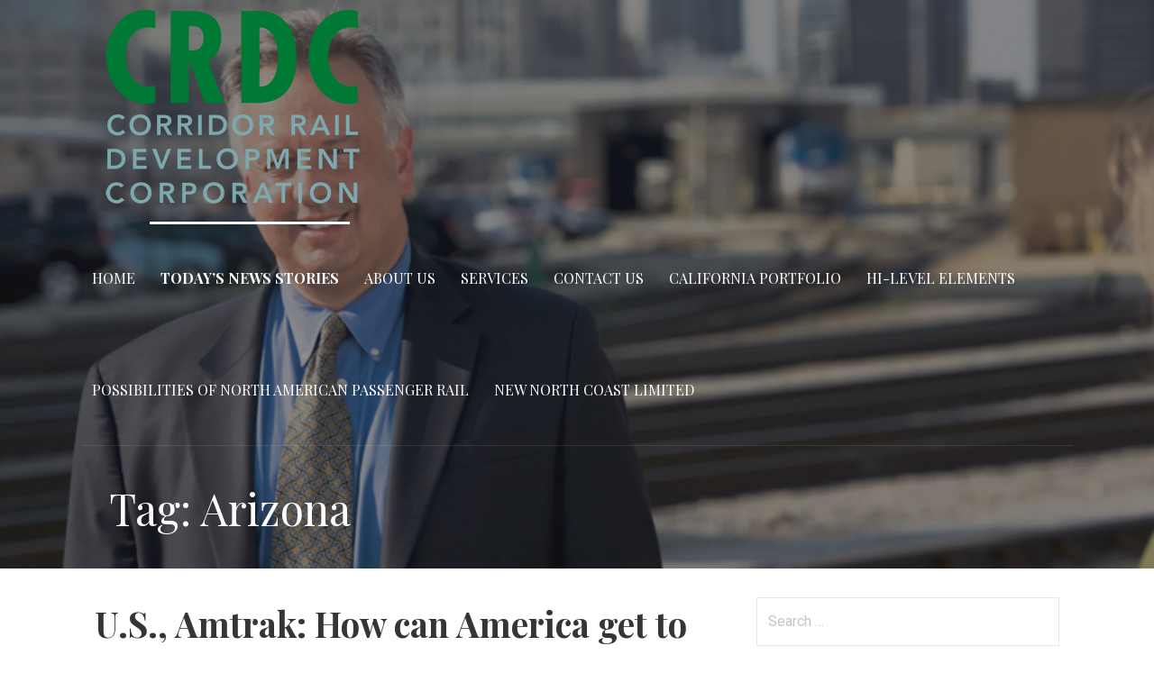

--- FILE ---
content_type: text/html; charset=UTF-8
request_url: https://corridorrail.com/tag/arizona/
body_size: 28278
content:
<!DOCTYPE html>

<html lang="en-US">

<head>

	<meta charset="UTF-8">

	<meta name="viewport" content="width=device-width, initial-scale=1">

	<link rel="profile" href="http://gmpg.org/xfn/11">

	<link rel="pingback" href="https://corridorrail.com/xmlrpc.php">

	<title>Arizona &#8211; Corridor Rail Development</title>
<meta name='robots' content='max-image-preview:large' />
	<style>img:is([sizes="auto" i], [sizes^="auto," i]) { contain-intrinsic-size: 3000px 1500px }</style>
	<link rel='dns-prefetch' href='//fonts.googleapis.com' />
<link rel='dns-prefetch' href='//widgets.wp.com' />
<link rel='dns-prefetch' href='//s0.wp.com' />
<link rel='dns-prefetch' href='//0.gravatar.com' />
<link rel='dns-prefetch' href='//1.gravatar.com' />
<link rel='dns-prefetch' href='//2.gravatar.com' />
<link rel='preconnect' href='//i0.wp.com' />
<link rel='preconnect' href='//c0.wp.com' />
<link rel="alternate" type="application/rss+xml" title="Corridor Rail Development &raquo; Feed" href="https://corridorrail.com/feed/" />
<link rel="alternate" type="application/rss+xml" title="Corridor Rail Development &raquo; Comments Feed" href="https://corridorrail.com/comments/feed/" />
<link rel="alternate" type="application/rss+xml" title="Corridor Rail Development &raquo; Arizona Tag Feed" href="https://corridorrail.com/tag/arizona/feed/" />

<style id='wp-emoji-styles-inline-css' type='text/css'>

	img.wp-smiley, img.emoji {
		display: inline !important;
		border: none !important;
		box-shadow: none !important;
		height: 1em !important;
		width: 1em !important;
		margin: 0 0.07em !important;
		vertical-align: -0.1em !important;
		background: none !important;
		padding: 0 !important;
	}
</style>
<link rel='stylesheet' id='wp-block-library-css' href='https://c0.wp.com/c/6.8.3/wp-includes/css/dist/block-library/style.min.css' type='text/css' media='all' />
<style id='wp-block-library-theme-inline-css' type='text/css'>
.wp-block-audio :where(figcaption){color:#555;font-size:13px;text-align:center}.is-dark-theme .wp-block-audio :where(figcaption){color:#ffffffa6}.wp-block-audio{margin:0 0 1em}.wp-block-code{border:1px solid #ccc;border-radius:4px;font-family:Menlo,Consolas,monaco,monospace;padding:.8em 1em}.wp-block-embed :where(figcaption){color:#555;font-size:13px;text-align:center}.is-dark-theme .wp-block-embed :where(figcaption){color:#ffffffa6}.wp-block-embed{margin:0 0 1em}.blocks-gallery-caption{color:#555;font-size:13px;text-align:center}.is-dark-theme .blocks-gallery-caption{color:#ffffffa6}:root :where(.wp-block-image figcaption){color:#555;font-size:13px;text-align:center}.is-dark-theme :root :where(.wp-block-image figcaption){color:#ffffffa6}.wp-block-image{margin:0 0 1em}.wp-block-pullquote{border-bottom:4px solid;border-top:4px solid;color:currentColor;margin-bottom:1.75em}.wp-block-pullquote cite,.wp-block-pullquote footer,.wp-block-pullquote__citation{color:currentColor;font-size:.8125em;font-style:normal;text-transform:uppercase}.wp-block-quote{border-left:.25em solid;margin:0 0 1.75em;padding-left:1em}.wp-block-quote cite,.wp-block-quote footer{color:currentColor;font-size:.8125em;font-style:normal;position:relative}.wp-block-quote:where(.has-text-align-right){border-left:none;border-right:.25em solid;padding-left:0;padding-right:1em}.wp-block-quote:where(.has-text-align-center){border:none;padding-left:0}.wp-block-quote.is-large,.wp-block-quote.is-style-large,.wp-block-quote:where(.is-style-plain){border:none}.wp-block-search .wp-block-search__label{font-weight:700}.wp-block-search__button{border:1px solid #ccc;padding:.375em .625em}:where(.wp-block-group.has-background){padding:1.25em 2.375em}.wp-block-separator.has-css-opacity{opacity:.4}.wp-block-separator{border:none;border-bottom:2px solid;margin-left:auto;margin-right:auto}.wp-block-separator.has-alpha-channel-opacity{opacity:1}.wp-block-separator:not(.is-style-wide):not(.is-style-dots){width:100px}.wp-block-separator.has-background:not(.is-style-dots){border-bottom:none;height:1px}.wp-block-separator.has-background:not(.is-style-wide):not(.is-style-dots){height:2px}.wp-block-table{margin:0 0 1em}.wp-block-table td,.wp-block-table th{word-break:normal}.wp-block-table :where(figcaption){color:#555;font-size:13px;text-align:center}.is-dark-theme .wp-block-table :where(figcaption){color:#ffffffa6}.wp-block-video :where(figcaption){color:#555;font-size:13px;text-align:center}.is-dark-theme .wp-block-video :where(figcaption){color:#ffffffa6}.wp-block-video{margin:0 0 1em}:root :where(.wp-block-template-part.has-background){margin-bottom:0;margin-top:0;padding:1.25em 2.375em}
</style>
<style id='classic-theme-styles-inline-css' type='text/css'>
/*! This file is auto-generated */
.wp-block-button__link{color:#fff;background-color:#32373c;border-radius:9999px;box-shadow:none;text-decoration:none;padding:calc(.667em + 2px) calc(1.333em + 2px);font-size:1.125em}.wp-block-file__button{background:#32373c;color:#fff;text-decoration:none}
</style>
<link rel='stylesheet' id='mediaelement-css' href='https://c0.wp.com/c/6.8.3/wp-includes/js/mediaelement/mediaelementplayer-legacy.min.css' type='text/css' media='all' />
<link rel='stylesheet' id='wp-mediaelement-css' href='https://c0.wp.com/c/6.8.3/wp-includes/js/mediaelement/wp-mediaelement.min.css' type='text/css' media='all' />
<style id='jetpack-sharing-buttons-style-inline-css' type='text/css'>
.jetpack-sharing-buttons__services-list{display:flex;flex-direction:row;flex-wrap:wrap;gap:0;list-style-type:none;margin:5px;padding:0}.jetpack-sharing-buttons__services-list.has-small-icon-size{font-size:12px}.jetpack-sharing-buttons__services-list.has-normal-icon-size{font-size:16px}.jetpack-sharing-buttons__services-list.has-large-icon-size{font-size:24px}.jetpack-sharing-buttons__services-list.has-huge-icon-size{font-size:36px}@media print{.jetpack-sharing-buttons__services-list{display:none!important}}.editor-styles-wrapper .wp-block-jetpack-sharing-buttons{gap:0;padding-inline-start:0}ul.jetpack-sharing-buttons__services-list.has-background{padding:1.25em 2.375em}
</style>
<link rel='stylesheet' id='font-awesome-css' href='https://corridorrail.com/wp-content/plugins/contact-widgets/assets/css/font-awesome.min.css?ver=4.7.0' type='text/css' media='all' />
<style id='global-styles-inline-css' type='text/css'>
:root{--wp--preset--aspect-ratio--square: 1;--wp--preset--aspect-ratio--4-3: 4/3;--wp--preset--aspect-ratio--3-4: 3/4;--wp--preset--aspect-ratio--3-2: 3/2;--wp--preset--aspect-ratio--2-3: 2/3;--wp--preset--aspect-ratio--16-9: 16/9;--wp--preset--aspect-ratio--9-16: 9/16;--wp--preset--color--black: #000000;--wp--preset--color--cyan-bluish-gray: #abb8c3;--wp--preset--color--white: #ffffff;--wp--preset--color--pale-pink: #f78da7;--wp--preset--color--vivid-red: #cf2e2e;--wp--preset--color--luminous-vivid-orange: #ff6900;--wp--preset--color--luminous-vivid-amber: #fcb900;--wp--preset--color--light-green-cyan: #7bdcb5;--wp--preset--color--vivid-green-cyan: #00d084;--wp--preset--color--pale-cyan-blue: #8ed1fc;--wp--preset--color--vivid-cyan-blue: #0693e3;--wp--preset--color--vivid-purple: #9b51e0;--wp--preset--color--primary: #03263B;--wp--preset--color--secondary: #0b3954;--wp--preset--color--tertiary: #bddae6;--wp--preset--color--quaternary: #ff6663;--wp--preset--color--quinary: #ffffff;--wp--preset--gradient--vivid-cyan-blue-to-vivid-purple: linear-gradient(135deg,rgba(6,147,227,1) 0%,rgb(155,81,224) 100%);--wp--preset--gradient--light-green-cyan-to-vivid-green-cyan: linear-gradient(135deg,rgb(122,220,180) 0%,rgb(0,208,130) 100%);--wp--preset--gradient--luminous-vivid-amber-to-luminous-vivid-orange: linear-gradient(135deg,rgba(252,185,0,1) 0%,rgba(255,105,0,1) 100%);--wp--preset--gradient--luminous-vivid-orange-to-vivid-red: linear-gradient(135deg,rgba(255,105,0,1) 0%,rgb(207,46,46) 100%);--wp--preset--gradient--very-light-gray-to-cyan-bluish-gray: linear-gradient(135deg,rgb(238,238,238) 0%,rgb(169,184,195) 100%);--wp--preset--gradient--cool-to-warm-spectrum: linear-gradient(135deg,rgb(74,234,220) 0%,rgb(151,120,209) 20%,rgb(207,42,186) 40%,rgb(238,44,130) 60%,rgb(251,105,98) 80%,rgb(254,248,76) 100%);--wp--preset--gradient--blush-light-purple: linear-gradient(135deg,rgb(255,206,236) 0%,rgb(152,150,240) 100%);--wp--preset--gradient--blush-bordeaux: linear-gradient(135deg,rgb(254,205,165) 0%,rgb(254,45,45) 50%,rgb(107,0,62) 100%);--wp--preset--gradient--luminous-dusk: linear-gradient(135deg,rgb(255,203,112) 0%,rgb(199,81,192) 50%,rgb(65,88,208) 100%);--wp--preset--gradient--pale-ocean: linear-gradient(135deg,rgb(255,245,203) 0%,rgb(182,227,212) 50%,rgb(51,167,181) 100%);--wp--preset--gradient--electric-grass: linear-gradient(135deg,rgb(202,248,128) 0%,rgb(113,206,126) 100%);--wp--preset--gradient--midnight: linear-gradient(135deg,rgb(2,3,129) 0%,rgb(40,116,252) 100%);--wp--preset--font-size--small: 13px;--wp--preset--font-size--medium: 20px;--wp--preset--font-size--large: 36px;--wp--preset--font-size--x-large: 42px;--wp--preset--spacing--20: 0.44rem;--wp--preset--spacing--30: 0.67rem;--wp--preset--spacing--40: 1rem;--wp--preset--spacing--50: 1.5rem;--wp--preset--spacing--60: 2.25rem;--wp--preset--spacing--70: 3.38rem;--wp--preset--spacing--80: 5.06rem;--wp--preset--shadow--natural: 6px 6px 9px rgba(0, 0, 0, 0.2);--wp--preset--shadow--deep: 12px 12px 50px rgba(0, 0, 0, 0.4);--wp--preset--shadow--sharp: 6px 6px 0px rgba(0, 0, 0, 0.2);--wp--preset--shadow--outlined: 6px 6px 0px -3px rgba(255, 255, 255, 1), 6px 6px rgba(0, 0, 0, 1);--wp--preset--shadow--crisp: 6px 6px 0px rgba(0, 0, 0, 1);}:where(.is-layout-flex){gap: 0.5em;}:where(.is-layout-grid){gap: 0.5em;}body .is-layout-flex{display: flex;}.is-layout-flex{flex-wrap: wrap;align-items: center;}.is-layout-flex > :is(*, div){margin: 0;}body .is-layout-grid{display: grid;}.is-layout-grid > :is(*, div){margin: 0;}:where(.wp-block-columns.is-layout-flex){gap: 2em;}:where(.wp-block-columns.is-layout-grid){gap: 2em;}:where(.wp-block-post-template.is-layout-flex){gap: 1.25em;}:where(.wp-block-post-template.is-layout-grid){gap: 1.25em;}.has-black-color{color: var(--wp--preset--color--black) !important;}.has-cyan-bluish-gray-color{color: var(--wp--preset--color--cyan-bluish-gray) !important;}.has-white-color{color: var(--wp--preset--color--white) !important;}.has-pale-pink-color{color: var(--wp--preset--color--pale-pink) !important;}.has-vivid-red-color{color: var(--wp--preset--color--vivid-red) !important;}.has-luminous-vivid-orange-color{color: var(--wp--preset--color--luminous-vivid-orange) !important;}.has-luminous-vivid-amber-color{color: var(--wp--preset--color--luminous-vivid-amber) !important;}.has-light-green-cyan-color{color: var(--wp--preset--color--light-green-cyan) !important;}.has-vivid-green-cyan-color{color: var(--wp--preset--color--vivid-green-cyan) !important;}.has-pale-cyan-blue-color{color: var(--wp--preset--color--pale-cyan-blue) !important;}.has-vivid-cyan-blue-color{color: var(--wp--preset--color--vivid-cyan-blue) !important;}.has-vivid-purple-color{color: var(--wp--preset--color--vivid-purple) !important;}.has-black-background-color{background-color: var(--wp--preset--color--black) !important;}.has-cyan-bluish-gray-background-color{background-color: var(--wp--preset--color--cyan-bluish-gray) !important;}.has-white-background-color{background-color: var(--wp--preset--color--white) !important;}.has-pale-pink-background-color{background-color: var(--wp--preset--color--pale-pink) !important;}.has-vivid-red-background-color{background-color: var(--wp--preset--color--vivid-red) !important;}.has-luminous-vivid-orange-background-color{background-color: var(--wp--preset--color--luminous-vivid-orange) !important;}.has-luminous-vivid-amber-background-color{background-color: var(--wp--preset--color--luminous-vivid-amber) !important;}.has-light-green-cyan-background-color{background-color: var(--wp--preset--color--light-green-cyan) !important;}.has-vivid-green-cyan-background-color{background-color: var(--wp--preset--color--vivid-green-cyan) !important;}.has-pale-cyan-blue-background-color{background-color: var(--wp--preset--color--pale-cyan-blue) !important;}.has-vivid-cyan-blue-background-color{background-color: var(--wp--preset--color--vivid-cyan-blue) !important;}.has-vivid-purple-background-color{background-color: var(--wp--preset--color--vivid-purple) !important;}.has-black-border-color{border-color: var(--wp--preset--color--black) !important;}.has-cyan-bluish-gray-border-color{border-color: var(--wp--preset--color--cyan-bluish-gray) !important;}.has-white-border-color{border-color: var(--wp--preset--color--white) !important;}.has-pale-pink-border-color{border-color: var(--wp--preset--color--pale-pink) !important;}.has-vivid-red-border-color{border-color: var(--wp--preset--color--vivid-red) !important;}.has-luminous-vivid-orange-border-color{border-color: var(--wp--preset--color--luminous-vivid-orange) !important;}.has-luminous-vivid-amber-border-color{border-color: var(--wp--preset--color--luminous-vivid-amber) !important;}.has-light-green-cyan-border-color{border-color: var(--wp--preset--color--light-green-cyan) !important;}.has-vivid-green-cyan-border-color{border-color: var(--wp--preset--color--vivid-green-cyan) !important;}.has-pale-cyan-blue-border-color{border-color: var(--wp--preset--color--pale-cyan-blue) !important;}.has-vivid-cyan-blue-border-color{border-color: var(--wp--preset--color--vivid-cyan-blue) !important;}.has-vivid-purple-border-color{border-color: var(--wp--preset--color--vivid-purple) !important;}.has-vivid-cyan-blue-to-vivid-purple-gradient-background{background: var(--wp--preset--gradient--vivid-cyan-blue-to-vivid-purple) !important;}.has-light-green-cyan-to-vivid-green-cyan-gradient-background{background: var(--wp--preset--gradient--light-green-cyan-to-vivid-green-cyan) !important;}.has-luminous-vivid-amber-to-luminous-vivid-orange-gradient-background{background: var(--wp--preset--gradient--luminous-vivid-amber-to-luminous-vivid-orange) !important;}.has-luminous-vivid-orange-to-vivid-red-gradient-background{background: var(--wp--preset--gradient--luminous-vivid-orange-to-vivid-red) !important;}.has-very-light-gray-to-cyan-bluish-gray-gradient-background{background: var(--wp--preset--gradient--very-light-gray-to-cyan-bluish-gray) !important;}.has-cool-to-warm-spectrum-gradient-background{background: var(--wp--preset--gradient--cool-to-warm-spectrum) !important;}.has-blush-light-purple-gradient-background{background: var(--wp--preset--gradient--blush-light-purple) !important;}.has-blush-bordeaux-gradient-background{background: var(--wp--preset--gradient--blush-bordeaux) !important;}.has-luminous-dusk-gradient-background{background: var(--wp--preset--gradient--luminous-dusk) !important;}.has-pale-ocean-gradient-background{background: var(--wp--preset--gradient--pale-ocean) !important;}.has-electric-grass-gradient-background{background: var(--wp--preset--gradient--electric-grass) !important;}.has-midnight-gradient-background{background: var(--wp--preset--gradient--midnight) !important;}.has-small-font-size{font-size: var(--wp--preset--font-size--small) !important;}.has-medium-font-size{font-size: var(--wp--preset--font-size--medium) !important;}.has-large-font-size{font-size: var(--wp--preset--font-size--large) !important;}.has-x-large-font-size{font-size: var(--wp--preset--font-size--x-large) !important;}
:where(.wp-block-post-template.is-layout-flex){gap: 1.25em;}:where(.wp-block-post-template.is-layout-grid){gap: 1.25em;}
:where(.wp-block-columns.is-layout-flex){gap: 2em;}:where(.wp-block-columns.is-layout-grid){gap: 2em;}
:root :where(.wp-block-pullquote){font-size: 1.5em;line-height: 1.6;}
</style>
<link rel='stylesheet' id='wp-components-css' href='https://c0.wp.com/c/6.8.3/wp-includes/css/dist/components/style.min.css' type='text/css' media='all' />
<link rel='stylesheet' id='godaddy-styles-css' href='https://corridorrail.com/wp-content/mu-plugins/vendor/wpex/godaddy-launch/includes/Dependencies/GoDaddy/Styles/build/latest.css?ver=2.0.2' type='text/css' media='all' />
<link rel='stylesheet' id='tag-groups-css-frontend-structure-css' href='https://corridorrail.com/wp-content/plugins/tag-groups/assets/css/jquery-ui.structure.min.css?ver=2.1.1' type='text/css' media='all' />
<link rel='stylesheet' id='tag-groups-css-frontend-theme-css' href='https://corridorrail.com/wp-content/plugins/tag-groups/assets/css/ui-gray/jquery-ui.theme.min.css?ver=2.1.1' type='text/css' media='all' />
<link rel='stylesheet' id='tag-groups-css-frontend-css' href='https://corridorrail.com/wp-content/plugins/tag-groups/assets/css/frontend.min.css?ver=2.1.1' type='text/css' media='all' />
<link rel='stylesheet' id='velux-css' href='https://corridorrail.com/wp-content/themes/velux/style.css?ver=1.1.3' type='text/css' media='all' />
<style id='velux-inline-css' type='text/css'>
.site-header{background-image:url(https://i0.wp.com/corridorrail.com/wp-content/uploads/2018/09/cropped-CCB_JamesCoston-Smaller-Size.jpg?resize=2400%2C1299&#038;ssl=1);}
.site-title a,.site-title a:visited{color:#ffffff;}.site-title a:hover,.site-title a:visited:hover{color:rgba(255, 255, 255, 0.8);}
.site-description{color:#ffffff;}
.hero,.hero .widget h1,.hero .widget h2,.hero .widget h3,.hero .widget h4,.hero .widget h5,.hero .widget h6,.hero .widget p,.hero .widget blockquote,.hero .widget cite,.hero .widget table,.hero .widget ul,.hero .widget ol,.hero .widget li,.hero .widget dd,.hero .widget dt,.hero .widget address,.hero .widget code,.hero .widget pre,.hero .widget .widget-title,.hero .page-header h1{color:#ffffff;}
.main-navigation ul li a,.main-navigation ul li a:visited,.main-navigation ul li a:hover,.main-navigation ul li a:focus,.main-navigation ul li a:visited:hover{color:#ffffff;}.main-navigation .sub-menu .menu-item-has-children > a::after{border-right-color:#ffffff;border-left-color:#ffffff;}.menu-toggle div{background-color:#ffffff;}.main-navigation ul li a:hover,.main-navigation ul li a:focus{color:rgba(255, 255, 255, 0.8);}.site-header-wrapper{border-color:rgba(255, 255, 255, 0.1);}
h1,h2,h3,h4,h5,h6,label,legend,table th,dl dt,.entry-title,.entry-title a,.entry-title a:visited,.widget-title{color:#353535;}.entry-title a:hover,.entry-title a:visited:hover,.entry-title a:focus,.entry-title a:visited:focus,.entry-title a:active,.entry-title a:visited:active{color:rgba(53, 53, 53, 0.8);}
body,input,select,textarea,input[type="text"]:focus,input[type="email"]:focus,input[type="url"]:focus,input[type="password"]:focus,input[type="search"]:focus,input[type="number"]:focus,input[type="tel"]:focus,input[type="range"]:focus,input[type="date"]:focus,input[type="month"]:focus,input[type="week"]:focus,input[type="time"]:focus,input[type="datetime"]:focus,input[type="datetime-local"]:focus,input[type="color"]:focus,textarea:focus,.navigation.pagination .paging-nav-text{color:#252525;}.fl-callout-text,.fl-rich-text{color:#252525;}hr{background-color:rgba(37, 37, 37, 0.1);border-color:rgba(37, 37, 37, 0.1);}input[type="text"],input[type="email"],input[type="url"],input[type="password"],input[type="search"],input[type="number"],input[type="tel"],input[type="range"],input[type="date"],input[type="month"],input[type="week"],input[type="time"],input[type="datetime"],input[type="datetime-local"],input[type="color"],textarea,.select2-container .select2-choice{color:rgba(37, 37, 37, 0.5);border-color:rgba(37, 37, 37, 0.1);}select,fieldset,blockquote,pre,code,abbr,acronym,.hentry table th,.hentry table td{border-color:rgba(37, 37, 37, 0.1);}.hentry table tr:hover td{background-color:rgba(37, 37, 37, 0.05);}
blockquote,.entry-meta,.entry-footer,.comment-meta .says,.logged-in-as,.wp-block-coblocks-author__heading{color:#686868;}
.site-footer .widget-title,.site-footer h1,.site-footer h2,.site-footer h3,.site-footer h4,.site-footer h5,.site-footer h6{color:#ffffff;}
.site-footer .widget,.site-footer .widget form label{color:#999999;}
.footer-menu ul li a,.footer-menu ul li a:visited{color:#686868;}.site-info-wrapper .social-menu a{background-color:#686868;}.footer-menu ul li a:hover{border-color:#686868;}.footer-menu ul li a:hover,.footer-menu ul li a:visited:hover{color:rgba(104, 104, 104, 0.8);}
.site-info-wrapper .site-info-text{color:#686868;}
a,a:visited,.entry-title a:hover,.entry-title a:visited:hover{color:#51748e;}.navigation.pagination .nav-links .page-numbers.current,.social-menu a:hover{background-color:#51748e;}.main-navigation ul ul,.main-navigation .sub-menu{background-color:#51748e;}.main-navigation:not(.open) ul.menu > li > a:hover{border-color:#51748e;}a:hover,a:visited:hover,a:focus,a:visited:focus,a:active,a:visited:active{color:rgba(81, 116, 142, 0.8);}.comment-list li.bypostauthor{border-color:rgba(81, 116, 142, 0.2);}
button,a.button,a.button:visited,input[type="button"],input[type="reset"],input[type="submit"],.wp-block-button__link,.site-info-wrapper .social-menu a:hover{background-color:#8e452a;border-color:#8e452a;}a.fl-button,a.fl-button:visited,.content-area .fl-builder-content a.fl-button,.content-area .fl-builder-content a.fl-button:visited{background-color:#8e452a;border-color:#8e452a;}button:hover,button:active,button:focus,a.button:hover,a.button:active,a.button:focus,a.button:visited:hover,a.button:visited:active,a.button:visited:focus,input[type="button"]:hover,input[type="button"]:active,input[type="button"]:focus,input[type="reset"]:hover,input[type="reset"]:active,input[type="reset"]:focus,input[type="submit"]:hover,input[type="submit"]:active,input[type="submit"]:focus{background-color:rgba(142, 69, 42, 0.8);border-color:rgba(142, 69, 42, 0.8);}a.fl-button:hover,a.fl-button:active,a.fl-button:focus,a.fl-button:visited:hover,a.fl-button:visited:active,a.fl-button:visited:focus,.content-area .fl-builder-content a.fl-button:hover,.content-area .fl-builder-content a.fl-button:active,.content-area .fl-builder-content a.fl-button:focus,.content-area .fl-builder-content a.fl-button:visited:hover,.content-area .fl-builder-content a.fl-button:visited:active,.content-area .fl-builder-content a.fl-button:visited:focus{background-color:rgba(142, 69, 42, 0.8);border-color:rgba(142, 69, 42, 0.8);}
button,button:hover,button:active,button:focus,a.button,a.button:hover,a.button:active,a.button:focus,a.button:visited,a.button:visited:hover,a.button:visited:active,a.button:visited:focus,input[type="button"],input[type="button"]:hover,input[type="button"]:active,input[type="button"]:focus,input[type="reset"],input[type="reset"]:hover,input[type="reset"]:active,input[type="reset"]:focus,input[type="submit"],input[type="submit"]:hover,input[type="submit"]:active,input[type="submit"]:focus,.wp-block-button__link{color:#ffffff;}a.fl-button
				a.fl-button:hover,a.fl-button:active,a.fl-button:focus,a.fl-button:visited,a.fl-button:visited:hover,a.fl-button:visited:active,a.fl-button:visited:focus,.content-area .fl-builder-content a.fl-button,.content-area .fl-builder-content a.fl-button *,.content-area .fl-builder-content a.fl-button:visited,.content-area .fl-builder-content a.fl-button:visited *{color:#ffffff;}
body{background-color:#ffffff;}.navigation.pagination .nav-links .page-numbers.current{color:#ffffff;}
.site-header{background-color:#212121;}.site-header{-webkit-box-shadow:inset 0 0 0 9999em;-moz-box-shadow:inset 0 0 0 9999em;box-shadow:inset 0 0 0 9999em;color:rgba(33, 33, 33, 0.50);}
.main-navigation-container,.main-navigation.open,.main-navigation ul ul,.main-navigation .sub-menu{background-color:#212121;}.main-navigation-container{background-color:transparent;}
.site-footer{background-color:#212121;}
.site-info-wrapper{background-color:#191919;}.site-info-wrapper .social-menu a,.site-info-wrapper .social-menu a:visited,.site-info-wrapper .social-menu a:hover,.site-info-wrapper .social-menu a:visited:hover{color:#191919;}
.has-primary-color{color:#03263B;}.has-primary-background-color{background-color:#03263B;}
.has-secondary-color{color:#0b3954;}.has-secondary-background-color{background-color:#0b3954;}
.has-tertiary-color{color:#bddae6;}.has-tertiary-background-color{background-color:#bddae6;}
.has-quaternary-color{color:#ff6663;}.has-quaternary-background-color{background-color:#ff6663;}
.has-quinary-color{color:#ffffff;}.has-quinary-background-color{background-color:#ffffff;}
</style>
<link rel='stylesheet' id='jetpack_likes-css' href='https://c0.wp.com/p/jetpack/15.2/modules/likes/style.css' type='text/css' media='all' />
<link rel='stylesheet' id='heateor_sss_frontend_css-css' href='https://corridorrail.com/wp-content/plugins/sassy-social-share/public/css/sassy-social-share-public.css?ver=3.3.79' type='text/css' media='all' />
<style id='heateor_sss_frontend_css-inline-css' type='text/css'>
.heateor_sss_button_instagram span.heateor_sss_svg,a.heateor_sss_instagram span.heateor_sss_svg{background:radial-gradient(circle at 30% 107%,#fdf497 0,#fdf497 5%,#fd5949 45%,#d6249f 60%,#285aeb 90%)}.heateor_sss_horizontal_sharing .heateor_sss_svg,.heateor_sss_standard_follow_icons_container .heateor_sss_svg{color:#fff;border-width:0px;border-style:solid;border-color:transparent}.heateor_sss_horizontal_sharing .heateorSssTCBackground{color:#666}.heateor_sss_horizontal_sharing span.heateor_sss_svg:hover,.heateor_sss_standard_follow_icons_container span.heateor_sss_svg:hover{border-color:transparent;}.heateor_sss_vertical_sharing span.heateor_sss_svg,.heateor_sss_floating_follow_icons_container span.heateor_sss_svg{color:#fff;border-width:0px;border-style:solid;border-color:transparent;}.heateor_sss_vertical_sharing .heateorSssTCBackground{color:#666;}.heateor_sss_vertical_sharing span.heateor_sss_svg:hover,.heateor_sss_floating_follow_icons_container span.heateor_sss_svg:hover{border-color:transparent;}@media screen and (max-width:783px) {.heateor_sss_vertical_sharing{display:none!important}}
</style>
<link rel='stylesheet' id='velux-fonts-css' href='https://fonts.googleapis.com/css?family=Playfair+Display%3A300%2C400%2C700%7CRoboto%3A300%2C400%2C700%7CRaleway%3A300%2C400%2C700&#038;subset=latin&#038;ver=1.8.9' type='text/css' media='all' />
<style id='velux-fonts-inline-css' type='text/css'>
.site-title{font-family:"Playfair Display", sans-serif;}
.main-navigation ul li a,.main-navigation ul li a:visited,button,a.button,a.fl-button,input[type="button"],input[type="reset"],input[type="submit"]{font-family:"Playfair Display", sans-serif;}
h1,h2,h3,h4,h5,h6,label,legend,table th,dl dt,.entry-title,.widget-title{font-family:"Playfair Display", sans-serif;}
body,p,ol li,ul li,dl dd,.fl-callout-text{font-family:"Roboto", sans-serif;}
blockquote,.entry-meta,.entry-footer,.comment-list li .comment-meta .says,.comment-list li .comment-metadata,.comment-reply-link,#respond .logged-in-as{font-family:"Raleway", sans-serif;}
</style>
<link rel='stylesheet' id='sharedaddy-css' href='https://c0.wp.com/p/jetpack/15.2/modules/sharedaddy/sharing.css' type='text/css' media='all' />
<link rel='stylesheet' id='social-logos-css' href='https://c0.wp.com/p/jetpack/15.2/_inc/social-logos/social-logos.min.css' type='text/css' media='all' />
<script data-jetpack-boost="ignore" type="text/javascript" src="https://c0.wp.com/c/6.8.3/wp-includes/js/jquery/jquery.min.js" id="jquery-core-js"></script>


<link rel="https://api.w.org/" href="https://corridorrail.com/wp-json/" /><link rel="alternate" title="JSON" type="application/json" href="https://corridorrail.com/wp-json/wp/v2/tags/14" /><link rel="EditURI" type="application/rsd+xml" title="RSD" href="https://corridorrail.com/xmlrpc.php?rsd" />
<meta name="generator" content="WordPress 6.8.3" />
<style type='text/css'>
.site-title a,.site-title a:visited{color:ffffff;}
</style>
<!-- Jetpack Open Graph Tags -->
<meta property="og:type" content="website" />
<meta property="og:title" content="Arizona &#8211; Corridor Rail Development" />
<meta property="og:url" content="https://corridorrail.com/tag/arizona/" />
<meta property="og:site_name" content="Corridor Rail Development" />
<meta property="og:image" content="https://i0.wp.com/corridorrail.com/wp-content/uploads/2023/12/cropped-CRDC-Logo-2-Original-Quarter-Size.png?fit=300%2C237&#038;ssl=1" />
<meta property="og:image:width" content="300" />
<meta property="og:image:height" content="237" />
<meta property="og:image:alt" content="" />
<meta property="og:locale" content="en_US" />

<!-- End Jetpack Open Graph Tags -->
<link rel="icon" href="https://i0.wp.com/corridorrail.com/wp-content/uploads/2019/04/cropped-Facebook-Round-Logo-copy.jpg?fit=32%2C32&#038;ssl=1" sizes="32x32" />
<link rel="icon" href="https://i0.wp.com/corridorrail.com/wp-content/uploads/2019/04/cropped-Facebook-Round-Logo-copy.jpg?fit=192%2C192&#038;ssl=1" sizes="192x192" />
<link rel="apple-touch-icon" href="https://i0.wp.com/corridorrail.com/wp-content/uploads/2019/04/cropped-Facebook-Round-Logo-copy.jpg?fit=180%2C180&#038;ssl=1" />
<meta name="msapplication-TileImage" content="https://i0.wp.com/corridorrail.com/wp-content/uploads/2019/04/cropped-Facebook-Round-Logo-copy.jpg?fit=270%2C270&#038;ssl=1" />

</head>

<body class="archive tag tag-arizona tag-14 wp-custom-logo wp-theme-primer wp-child-theme-velux fl-builder-lite-2-9-4 fl-no-js custom-header-image layout-two-column-default">

	
	<div id="page" class="hfeed site">

		<a class="skip-link screen-reader-text" href="#content">Skip to content</a>

		
		<header id="masthead" class="site-header" role="banner">

			
			<div class="site-header-wrapper">

				
<div class="menu-toggle" id="menu-toggle" role="button" tabindex="0"
	>
	<div></div>
	<div></div>
	<div></div>
</div><!-- #menu-toggle -->

<div class="site-title-wrapper">

	<a href="https://corridorrail.com/" class="custom-logo-link" rel="home"><img width="300" height="237" src="https://i0.wp.com/corridorrail.com/wp-content/uploads/2023/12/cropped-CRDC-Logo-2-Original-Quarter-Size.png?fit=300%2C237&amp;ssl=1" class="custom-logo" alt="Corridor Rail Development" decoding="async" fetchpriority="high" /></a>
	
	
</div><!-- .site-title-wrapper -->

<div class="main-navigation-container">

	
	<nav id="site-navigation" class="main-navigation">

		<div class="menu-primary-menu-container"><ul id="menu-primary-menu" class="menu"><li id="menu-item-170" class="menu-item menu-item-type-post_type menu-item-object-page menu-item-home menu-item-170"><a href="https://corridorrail.com/">Home</a></li>
<li id="menu-item-166" class="menu-item menu-item-type-post_type menu-item-object-page current_page_parent menu-item-166"><a href="https://corridorrail.com/blog/">Today&#8217;s News Stories</a></li>
<li id="menu-item-172" class="menu-item menu-item-type-post_type menu-item-object-page menu-item-172"><a href="https://corridorrail.com/about/">About Us</a></li>
<li id="menu-item-169" class="menu-item menu-item-type-post_type menu-item-object-page menu-item-169"><a href="https://corridorrail.com/services/">Services</a></li>
<li id="menu-item-171" class="menu-item menu-item-type-post_type menu-item-object-page menu-item-171"><a href="https://corridorrail.com/contact/">Contact Us</a></li>
<li id="menu-item-168" class="menu-item menu-item-type-post_type menu-item-object-page menu-item-168"><a href="https://corridorrail.com/portfolio/">California Portfolio</a></li>
<li id="menu-item-167" class="menu-item menu-item-type-post_type menu-item-object-page menu-item-167"><a href="https://corridorrail.com/gallery/">Hi-Level Elements</a></li>
<li id="menu-item-4646" class="menu-item menu-item-type-post_type menu-item-object-page menu-item-4646"><a href="https://corridorrail.com/a-portfolio-of-the-possibilities-and-realities-of-north-american-passenger-rail/">Possibilities of North American Passenger Rail</a></li>
<li id="menu-item-16591" class="menu-item menu-item-type-post_type menu-item-object-page menu-item-16591"><a href="https://corridorrail.com/new-north-coast-limited/">New North Coast Limited</a></li>
</ul></div>
	</nav><!-- #site-navigation -->

	
</div>

			</div><!-- .site-header-wrapper -->

			
<div class="page-title-container">

	<header class="page-header">

		<h1 class="page-title">Tag: Arizona</h1>
	</header><!-- .entry-header -->

</div><!-- .page-title-container -->

		</header><!-- #masthead -->

		
		<div id="content" class="site-content">

<section id="primary" class="content-area">

	<main id="main" class="site-main" role="main">

	
<article id="post-15273" class="post-15273 post type-post status-publish format-standard hentry category-amtrak category-intercity-passenger-train category-new-passenger-train-development category-passenger-train-stations category-passenger-trains category-private-passenger-train-developers category-railroad-industry tag-amtrak tag-arizona tag-bnsf tag-cadiz tag-california tag-coolidge tag-freight-railroads tag-fullerton tag-glendale tag-intercity tag-laus tag-los-angeles tag-maricopa tag-parker tag-passenger-train-stations tag-passenger-trains tag-phoenix tag-phoenix-union-station tag-rail-passenger tag-rail-safety tag-russ-jackson tag-salome tag-san-diegans tag-santa-fe tag-southern-pacific tag-southwest-chief tag-sun-city tag-sunset-limited tag-tempa tag-transportation tag-travel tag-union-pacific tag-victorville tag-wickenburg">

	
	
		
	
	
<header class="entry-header">

	<div class="entry-header-row">

		<div class="entry-header-column">

			
			
				<h2 class="entry-title"><a href="https://corridorrail.com/u-s-amtrak-how-can-america-get-to-phoenix-again-by-train/">U.S., Amtrak: How can America get to Phoenix again by train?</a></h2>

			
			
<div class="entry-meta">

	
		<span class="posted-date">October 7, 2022</span>

	
	<span class="posted-author"><a href="https://corridorrail.com/author/brucerichardson2015/" title="Posts by Administrator" rel="author">Administrator</a></span>

	
</div><!-- .entry-meta -->

		</div><!-- .entry-header-column -->

	</div><!-- .entry-header-row -->

</header><!-- .entry-header -->

	
	
		
<div class="entry-summary">

	<p>By Russ Jackson, Guest Commentator, with Anthony Lee, Richard Strandberg, and William Lindley; October 7, 2022 It&#8217;s now been 27&hellip;</p>
<div class="sharedaddy sd-sharing-enabled"><div class="robots-nocontent sd-block sd-social sd-social-icon-text sd-sharing"><h3 class="sd-title">Share this:</h3><div class="sd-content"><ul><li class="share-twitter"><a rel="nofollow noopener noreferrer"
				data-shared="sharing-twitter-15273"
				class="share-twitter sd-button share-icon"
				href="https://corridorrail.com/u-s-amtrak-how-can-america-get-to-phoenix-again-by-train/?share=twitter"
				target="_blank"
				aria-labelledby="sharing-twitter-15273"
				>
				<span id="sharing-twitter-15273" hidden>Click to share on X (Opens in new window)</span>
				<span>X</span>
			</a></li><li class="share-facebook"><a rel="nofollow noopener noreferrer"
				data-shared="sharing-facebook-15273"
				class="share-facebook sd-button share-icon"
				href="https://corridorrail.com/u-s-amtrak-how-can-america-get-to-phoenix-again-by-train/?share=facebook"
				target="_blank"
				aria-labelledby="sharing-facebook-15273"
				>
				<span id="sharing-facebook-15273" hidden>Click to share on Facebook (Opens in new window)</span>
				<span>Facebook</span>
			</a></li><li class="share-jetpack-whatsapp"><a rel="nofollow noopener noreferrer"
				data-shared="sharing-whatsapp-15273"
				class="share-jetpack-whatsapp sd-button share-icon"
				href="https://corridorrail.com/u-s-amtrak-how-can-america-get-to-phoenix-again-by-train/?share=jetpack-whatsapp"
				target="_blank"
				aria-labelledby="sharing-whatsapp-15273"
				>
				<span id="sharing-whatsapp-15273" hidden>Click to share on WhatsApp (Opens in new window)</span>
				<span>WhatsApp</span>
			</a></li><li class="share-linkedin"><a rel="nofollow noopener noreferrer"
				data-shared="sharing-linkedin-15273"
				class="share-linkedin sd-button share-icon"
				href="https://corridorrail.com/u-s-amtrak-how-can-america-get-to-phoenix-again-by-train/?share=linkedin"
				target="_blank"
				aria-labelledby="sharing-linkedin-15273"
				>
				<span id="sharing-linkedin-15273" hidden>Click to share on LinkedIn (Opens in new window)</span>
				<span>LinkedIn</span>
			</a></li><li class="share-pinterest"><a rel="nofollow noopener noreferrer"
				data-shared="sharing-pinterest-15273"
				class="share-pinterest sd-button share-icon"
				href="https://corridorrail.com/u-s-amtrak-how-can-america-get-to-phoenix-again-by-train/?share=pinterest"
				target="_blank"
				aria-labelledby="sharing-pinterest-15273"
				>
				<span id="sharing-pinterest-15273" hidden>Click to share on Pinterest (Opens in new window)</span>
				<span>Pinterest</span>
			</a></li><li class="share-end"></li></ul></div></div></div><div class='sharedaddy sd-block sd-like jetpack-likes-widget-wrapper jetpack-likes-widget-unloaded' id='like-post-wrapper-35924690-15273-691b82a8a2438' data-src='https://widgets.wp.com/likes/?ver=15.2#blog_id=35924690&amp;post_id=15273&amp;origin=corridorrail.com&amp;obj_id=35924690-15273-691b82a8a2438' data-name='like-post-frame-35924690-15273-691b82a8a2438' data-title='Like or Reblog'><h3 class="sd-title">Like this:</h3><div class='likes-widget-placeholder post-likes-widget-placeholder' style='height: 55px;'><span class='button'><span>Like</span></span> <span class="loading">Loading...</span></div><span class='sd-text-color'></span><a class='sd-link-color'></a></div>
	<p><a class="button" href="https://corridorrail.com/u-s-amtrak-how-can-america-get-to-phoenix-again-by-train/" aria-label="Continue reading U.S., Amtrak: How can America get to Phoenix again by train?">Continue Reading &rarr;</a></p>

</div><!-- .entry-summary -->

	
	
<footer class="entry-footer">

	<div class="entry-footer-right">

		
	</div>

	
		
		
			<span class="cat-links">

				Posted in: <a href="https://corridorrail.com/category/amtrak/" rel="category tag">Amtrak</a>, <a href="https://corridorrail.com/category/intercity-passenger-train/" rel="category tag">Intercity Passenger Train</a>, <a href="https://corridorrail.com/category/new-passenger-train-development/" rel="category tag">New Passenger Train Development</a>, <a href="https://corridorrail.com/category/passenger-train-stations/" rel="category tag">Passenger Train Stations</a>, <a href="https://corridorrail.com/category/passenger-trains/" rel="category tag">Passenger Trains</a>, <a href="https://corridorrail.com/category/private-passenger-train-developers/" rel="category tag">Private Passenger Train Developers</a>, <a href="https://corridorrail.com/category/railroad-industry/" rel="category tag">Railroad Industry</a>
			</span>

		
		
		
			<span class="tags-links">

				Filed under: <a href="https://corridorrail.com/tag/amtrak/" rel="tag">Amtrak</a>, <a href="https://corridorrail.com/tag/arizona/" rel="tag">Arizona</a>, <a href="https://corridorrail.com/tag/bnsf/" rel="tag">BNSF</a>, <a href="https://corridorrail.com/tag/cadiz/" rel="tag">Cadiz</a>, <a href="https://corridorrail.com/tag/california/" rel="tag">California</a>, <a href="https://corridorrail.com/tag/coolidge/" rel="tag">Coolidge</a>, <a href="https://corridorrail.com/tag/freight-railroads/" rel="tag">Freight Railroads</a>, <a href="https://corridorrail.com/tag/fullerton/" rel="tag">Fullerton</a>, <a href="https://corridorrail.com/tag/glendale/" rel="tag">Glendale</a>, <a href="https://corridorrail.com/tag/intercity/" rel="tag">Intercity</a>, <a href="https://corridorrail.com/tag/laus/" rel="tag">LAUS</a>, <a href="https://corridorrail.com/tag/los-angeles/" rel="tag">Los Angeles</a>, <a href="https://corridorrail.com/tag/maricopa/" rel="tag">Maricopa</a>, <a href="https://corridorrail.com/tag/parker/" rel="tag">Parker</a>, <a href="https://corridorrail.com/tag/passenger-train-stations/" rel="tag">Passenger Train Stations</a>, <a href="https://corridorrail.com/tag/passenger-trains/" rel="tag">Passenger Trains</a>, <a href="https://corridorrail.com/tag/phoenix/" rel="tag">Phoenix</a>, <a href="https://corridorrail.com/tag/phoenix-union-station/" rel="tag">Phoenix Union Station</a>, <a href="https://corridorrail.com/tag/rail-passenger/" rel="tag">Rail Passenger</a>, <a href="https://corridorrail.com/tag/rail-safety/" rel="tag">Rail Safety</a>, <a href="https://corridorrail.com/tag/russ-jackson/" rel="tag">Russ Jackson</a>, <a href="https://corridorrail.com/tag/salome/" rel="tag">Salome</a>, <a href="https://corridorrail.com/tag/san-diegans/" rel="tag">San Diegans</a>, <a href="https://corridorrail.com/tag/santa-fe/" rel="tag">Santa Fe</a>, <a href="https://corridorrail.com/tag/southern-pacific/" rel="tag">Southern Pacific</a>, <a href="https://corridorrail.com/tag/southwest-chief/" rel="tag">Southwest Chief</a>, <a href="https://corridorrail.com/tag/sun-city/" rel="tag">Sun City</a>, <a href="https://corridorrail.com/tag/sunset-limited/" rel="tag">Sunset Limited</a>, <a href="https://corridorrail.com/tag/tempa/" rel="tag">Tempa</a>, <a href="https://corridorrail.com/tag/transportation/" rel="tag">Transportation</a>, <a href="https://corridorrail.com/tag/travel/" rel="tag">Travel</a>, <a href="https://corridorrail.com/tag/union-pacific/" rel="tag">Union Pacific</a>, <a href="https://corridorrail.com/tag/victorville/" rel="tag">Victorville</a>, <a href="https://corridorrail.com/tag/wickenburg/" rel="tag">Wickenburg</a>
			</span>

		
	
</footer><!-- .entry-footer -->

	
</article><!-- #post-## -->

<article id="post-14461" class="post-14461 post type-post status-publish format-standard hentry category-amtrak category-brightline category-brightline-west category-california-bullet-train category-high-speed-rail category-higher-speed-rail category-infrastructure category-intercity-passenger-train category-new-passenger-train-development category-night-trains-sleeper-trains category-passenger-amenities-and-food-service category-passenger-train-operators category-passenger-train-stations category-passenger-trains category-private-passenger-train-developers category-transit category-via-rail-canada tag-amtrak tag-arizona tag-boston tag-brightline tag-canada tag-chicago tag-cleveland tag-columbus tag-commuter-trains tag-csx tag-exploding-the-myth-all-trains-must-be-fast-trains tag-fast-trains tag-ferry tag-freight-railroads tag-georgia tag-glendale tag-horse-drawn-streetcars tag-illinois tag-intercity tag-mbta tag-nec tag-new-york-central tag-new-york-penn-station tag-north-carolina tag-northeast-corridor tag-ohio tag-pacific-surfliners tag-palmetto tag-passenger-train-stations tag-passenger-trains tag-phoenix tag-rail-passenger tag-rail-safety tag-savannah tag-speed-of-trains tag-tempe tag-transit tag-transportation tag-travel tag-tucson tag-william-lindley tag-wilson">

	
	
		
	
	
<header class="entry-header">

	<div class="entry-header-row">

		<div class="entry-header-column">

			
			
				<h2 class="entry-title"><a href="https://corridorrail.com/u-s-canada-exploding-the-myth-trains-must-be-very-fast-to-be-attractive-to-passengers/">U.S., Canada: Exploding the myth trains must be very fast to be attractive to passengers</a></h2>

			
			
<div class="entry-meta">

	
		<span class="posted-date">June 16, 2022</span>

	
	<span class="posted-author"><a href="https://corridorrail.com/author/brucerichardson2015/" title="Posts by Administrator" rel="author">Administrator</a></span>

	
</div><!-- .entry-meta -->

		</div><!-- .entry-header-column -->

	</div><!-- .entry-header-row -->

</header><!-- .entry-header -->

	
	
		
<div class="entry-summary">

	<p>By William Lindley, Guest Commentator; June 16, 2022 Key points: • Convenience of use is more important than train speed&hellip;</p>
<div class="sharedaddy sd-sharing-enabled"><div class="robots-nocontent sd-block sd-social sd-social-icon-text sd-sharing"><h3 class="sd-title">Share this:</h3><div class="sd-content"><ul><li class="share-twitter"><a rel="nofollow noopener noreferrer"
				data-shared="sharing-twitter-14461"
				class="share-twitter sd-button share-icon"
				href="https://corridorrail.com/u-s-canada-exploding-the-myth-trains-must-be-very-fast-to-be-attractive-to-passengers/?share=twitter"
				target="_blank"
				aria-labelledby="sharing-twitter-14461"
				>
				<span id="sharing-twitter-14461" hidden>Click to share on X (Opens in new window)</span>
				<span>X</span>
			</a></li><li class="share-facebook"><a rel="nofollow noopener noreferrer"
				data-shared="sharing-facebook-14461"
				class="share-facebook sd-button share-icon"
				href="https://corridorrail.com/u-s-canada-exploding-the-myth-trains-must-be-very-fast-to-be-attractive-to-passengers/?share=facebook"
				target="_blank"
				aria-labelledby="sharing-facebook-14461"
				>
				<span id="sharing-facebook-14461" hidden>Click to share on Facebook (Opens in new window)</span>
				<span>Facebook</span>
			</a></li><li class="share-jetpack-whatsapp"><a rel="nofollow noopener noreferrer"
				data-shared="sharing-whatsapp-14461"
				class="share-jetpack-whatsapp sd-button share-icon"
				href="https://corridorrail.com/u-s-canada-exploding-the-myth-trains-must-be-very-fast-to-be-attractive-to-passengers/?share=jetpack-whatsapp"
				target="_blank"
				aria-labelledby="sharing-whatsapp-14461"
				>
				<span id="sharing-whatsapp-14461" hidden>Click to share on WhatsApp (Opens in new window)</span>
				<span>WhatsApp</span>
			</a></li><li class="share-linkedin"><a rel="nofollow noopener noreferrer"
				data-shared="sharing-linkedin-14461"
				class="share-linkedin sd-button share-icon"
				href="https://corridorrail.com/u-s-canada-exploding-the-myth-trains-must-be-very-fast-to-be-attractive-to-passengers/?share=linkedin"
				target="_blank"
				aria-labelledby="sharing-linkedin-14461"
				>
				<span id="sharing-linkedin-14461" hidden>Click to share on LinkedIn (Opens in new window)</span>
				<span>LinkedIn</span>
			</a></li><li class="share-pinterest"><a rel="nofollow noopener noreferrer"
				data-shared="sharing-pinterest-14461"
				class="share-pinterest sd-button share-icon"
				href="https://corridorrail.com/u-s-canada-exploding-the-myth-trains-must-be-very-fast-to-be-attractive-to-passengers/?share=pinterest"
				target="_blank"
				aria-labelledby="sharing-pinterest-14461"
				>
				<span id="sharing-pinterest-14461" hidden>Click to share on Pinterest (Opens in new window)</span>
				<span>Pinterest</span>
			</a></li><li class="share-end"></li></ul></div></div></div><div class='sharedaddy sd-block sd-like jetpack-likes-widget-wrapper jetpack-likes-widget-unloaded' id='like-post-wrapper-35924690-14461-691b82a8ae265' data-src='https://widgets.wp.com/likes/?ver=15.2#blog_id=35924690&amp;post_id=14461&amp;origin=corridorrail.com&amp;obj_id=35924690-14461-691b82a8ae265' data-name='like-post-frame-35924690-14461-691b82a8ae265' data-title='Like or Reblog'><h3 class="sd-title">Like this:</h3><div class='likes-widget-placeholder post-likes-widget-placeholder' style='height: 55px;'><span class='button'><span>Like</span></span> <span class="loading">Loading...</span></div><span class='sd-text-color'></span><a class='sd-link-color'></a></div>
	<p><a class="button" href="https://corridorrail.com/u-s-canada-exploding-the-myth-trains-must-be-very-fast-to-be-attractive-to-passengers/" aria-label="Continue reading U.S., Canada: Exploding the myth trains must be very fast to be attractive to passengers">Continue Reading &rarr;</a></p>

</div><!-- .entry-summary -->

	
	
<footer class="entry-footer">

	<div class="entry-footer-right">

		
	</div>

	
		
		
			<span class="cat-links">

				Posted in: <a href="https://corridorrail.com/category/amtrak/" rel="category tag">Amtrak</a>, <a href="https://corridorrail.com/category/brightline/" rel="category tag">Brightline</a>, <a href="https://corridorrail.com/category/brightline-west/" rel="category tag">Brightline West</a>, <a href="https://corridorrail.com/category/california-bullet-train/" rel="category tag">California Bullet Train</a>, <a href="https://corridorrail.com/category/high-speed-rail/" rel="category tag">High Speed Rail</a>, <a href="https://corridorrail.com/category/higher-speed-rail/" rel="category tag">Higher Speed Rail</a>, <a href="https://corridorrail.com/category/infrastructure/" rel="category tag">Infrastructure</a>, <a href="https://corridorrail.com/category/intercity-passenger-train/" rel="category tag">Intercity Passenger Train</a>, <a href="https://corridorrail.com/category/new-passenger-train-development/" rel="category tag">New Passenger Train Development</a>, <a href="https://corridorrail.com/category/night-trains-sleeper-trains/" rel="category tag">Night Trains/Sleeper Trains</a>, <a href="https://corridorrail.com/category/passenger-amenities-and-food-service/" rel="category tag">Passenger Amenities and Food Service</a>, <a href="https://corridorrail.com/category/passenger-train-operators/" rel="category tag">Passenger Train Operators</a>, <a href="https://corridorrail.com/category/passenger-train-stations/" rel="category tag">Passenger Train Stations</a>, <a href="https://corridorrail.com/category/passenger-trains/" rel="category tag">Passenger Trains</a>, <a href="https://corridorrail.com/category/private-passenger-train-developers/" rel="category tag">Private Passenger Train Developers</a>, <a href="https://corridorrail.com/category/transit/" rel="category tag">Transit</a>, <a href="https://corridorrail.com/category/via-rail-canada/" rel="category tag">VIA Rail Canada</a>
			</span>

		
		
		
			<span class="tags-links">

				Filed under: <a href="https://corridorrail.com/tag/amtrak/" rel="tag">Amtrak</a>, <a href="https://corridorrail.com/tag/arizona/" rel="tag">Arizona</a>, <a href="https://corridorrail.com/tag/boston/" rel="tag">Boston</a>, <a href="https://corridorrail.com/tag/brightline/" rel="tag">Brightline</a>, <a href="https://corridorrail.com/tag/canada/" rel="tag">Canada</a>, <a href="https://corridorrail.com/tag/chicago/" rel="tag">Chicago</a>, <a href="https://corridorrail.com/tag/cleveland/" rel="tag">Cleveland</a>, <a href="https://corridorrail.com/tag/columbus/" rel="tag">Columbus</a>, <a href="https://corridorrail.com/tag/commuter-trains/" rel="tag">Commuter Trains</a>, <a href="https://corridorrail.com/tag/csx/" rel="tag">CSX</a>, <a href="https://corridorrail.com/tag/exploding-the-myth-all-trains-must-be-fast-trains/" rel="tag">Exploding the myth all trains must be fast trains</a>, <a href="https://corridorrail.com/tag/fast-trains/" rel="tag">Fast trains</a>, <a href="https://corridorrail.com/tag/ferry/" rel="tag">Ferry</a>, <a href="https://corridorrail.com/tag/freight-railroads/" rel="tag">Freight Railroads</a>, <a href="https://corridorrail.com/tag/georgia/" rel="tag">Georgia</a>, <a href="https://corridorrail.com/tag/glendale/" rel="tag">Glendale</a>, <a href="https://corridorrail.com/tag/horse-drawn-streetcars/" rel="tag">Horse Drawn Streetcars</a>, <a href="https://corridorrail.com/tag/illinois/" rel="tag">Illinois</a>, <a href="https://corridorrail.com/tag/intercity/" rel="tag">Intercity</a>, <a href="https://corridorrail.com/tag/mbta/" rel="tag">MBTA</a>, <a href="https://corridorrail.com/tag/nec/" rel="tag">NEC</a>, <a href="https://corridorrail.com/tag/new-york-central/" rel="tag">New York Central</a>, <a href="https://corridorrail.com/tag/new-york-penn-station/" rel="tag">New York Penn Station</a>, <a href="https://corridorrail.com/tag/north-carolina/" rel="tag">North Carolina</a>, <a href="https://corridorrail.com/tag/northeast-corridor/" rel="tag">Northeast Corridor</a>, <a href="https://corridorrail.com/tag/ohio/" rel="tag">Ohio</a>, <a href="https://corridorrail.com/tag/pacific-surfliners/" rel="tag">Pacific Surfliners</a>, <a href="https://corridorrail.com/tag/palmetto/" rel="tag">Palmetto</a>, <a href="https://corridorrail.com/tag/passenger-train-stations/" rel="tag">Passenger Train Stations</a>, <a href="https://corridorrail.com/tag/passenger-trains/" rel="tag">Passenger Trains</a>, <a href="https://corridorrail.com/tag/phoenix/" rel="tag">Phoenix</a>, <a href="https://corridorrail.com/tag/rail-passenger/" rel="tag">Rail Passenger</a>, <a href="https://corridorrail.com/tag/rail-safety/" rel="tag">Rail Safety</a>, <a href="https://corridorrail.com/tag/savannah/" rel="tag">Savannah</a>, <a href="https://corridorrail.com/tag/speed-of-trains/" rel="tag">Speed of trains</a>, <a href="https://corridorrail.com/tag/tempe/" rel="tag">Tempe</a>, <a href="https://corridorrail.com/tag/transit/" rel="tag">Transit</a>, <a href="https://corridorrail.com/tag/transportation/" rel="tag">Transportation</a>, <a href="https://corridorrail.com/tag/travel/" rel="tag">Travel</a>, <a href="https://corridorrail.com/tag/tucson/" rel="tag">Tucson</a>, <a href="https://corridorrail.com/tag/william-lindley/" rel="tag">William Lindley</a>, <a href="https://corridorrail.com/tag/wilson/" rel="tag">Wilson</a>
			</span>

		
	
</footer><!-- .entry-footer -->

	
</article><!-- #post-## -->

<article id="post-14453" class="post-14453 post type-post status-publish format-standard hentry category-amtrak category-commuter-rail category-freight-railroads category-intercity-passenger-train category-new-passenger-train-development category-passenger-amenities-and-food-service category-passenger-train-operators category-passenger-train-stations category-passenger-trains tag-23380 tag-amtrak tag-arizona tag-chicago tag-commuter-trains tag-congress tag-connecticut tag-dining-cars tag-flyover-country tag-fort-worth tag-freight-railroads tag-future tag-guilford tag-heartland-flyer tag-illinois tag-intercity tag-nec tag-northeast-corridor tag-oklahoma tag-oklahoma-city tag-passenger-train-stations tag-passenger-trains tag-phoenix tag-rail-passenger tag-rail-safety tag-russ-jackson tag-texas tag-transportation tag-travel">

	
	
		
	
	
<header class="entry-header">

	<div class="entry-header-row">

		<div class="entry-header-column">

			
			
				<h2 class="entry-title"><a href="https://corridorrail.com/u-s-amtrak-imagine-what-its-like-for-train-travel-in-2032/">U.S., Amtrak: Imagine what it&#8217;s like for train travel in 2032</a></h2>

			
			
<div class="entry-meta">

	
		<span class="posted-date">June 13, 2022</span>

	
	<span class="posted-author"><a href="https://corridorrail.com/author/brucerichardson2015/" title="Posts by Administrator" rel="author">Administrator</a></span>

	
</div><!-- .entry-meta -->

		</div><!-- .entry-header-column -->

	</div><!-- .entry-header-row -->

</header><!-- .entry-header -->

	
	
		
<div class="entry-summary">

	<p>By Russ Jackson, 2022 Guest Commentator for 2032; June 13, 2022 Imagine! &#8220;Back to the Future?&#8221; Cool! That about describes&hellip;</p>
<div class="sharedaddy sd-sharing-enabled"><div class="robots-nocontent sd-block sd-social sd-social-icon-text sd-sharing"><h3 class="sd-title">Share this:</h3><div class="sd-content"><ul><li class="share-twitter"><a rel="nofollow noopener noreferrer"
				data-shared="sharing-twitter-14453"
				class="share-twitter sd-button share-icon"
				href="https://corridorrail.com/u-s-amtrak-imagine-what-its-like-for-train-travel-in-2032/?share=twitter"
				target="_blank"
				aria-labelledby="sharing-twitter-14453"
				>
				<span id="sharing-twitter-14453" hidden>Click to share on X (Opens in new window)</span>
				<span>X</span>
			</a></li><li class="share-facebook"><a rel="nofollow noopener noreferrer"
				data-shared="sharing-facebook-14453"
				class="share-facebook sd-button share-icon"
				href="https://corridorrail.com/u-s-amtrak-imagine-what-its-like-for-train-travel-in-2032/?share=facebook"
				target="_blank"
				aria-labelledby="sharing-facebook-14453"
				>
				<span id="sharing-facebook-14453" hidden>Click to share on Facebook (Opens in new window)</span>
				<span>Facebook</span>
			</a></li><li class="share-jetpack-whatsapp"><a rel="nofollow noopener noreferrer"
				data-shared="sharing-whatsapp-14453"
				class="share-jetpack-whatsapp sd-button share-icon"
				href="https://corridorrail.com/u-s-amtrak-imagine-what-its-like-for-train-travel-in-2032/?share=jetpack-whatsapp"
				target="_blank"
				aria-labelledby="sharing-whatsapp-14453"
				>
				<span id="sharing-whatsapp-14453" hidden>Click to share on WhatsApp (Opens in new window)</span>
				<span>WhatsApp</span>
			</a></li><li class="share-linkedin"><a rel="nofollow noopener noreferrer"
				data-shared="sharing-linkedin-14453"
				class="share-linkedin sd-button share-icon"
				href="https://corridorrail.com/u-s-amtrak-imagine-what-its-like-for-train-travel-in-2032/?share=linkedin"
				target="_blank"
				aria-labelledby="sharing-linkedin-14453"
				>
				<span id="sharing-linkedin-14453" hidden>Click to share on LinkedIn (Opens in new window)</span>
				<span>LinkedIn</span>
			</a></li><li class="share-pinterest"><a rel="nofollow noopener noreferrer"
				data-shared="sharing-pinterest-14453"
				class="share-pinterest sd-button share-icon"
				href="https://corridorrail.com/u-s-amtrak-imagine-what-its-like-for-train-travel-in-2032/?share=pinterest"
				target="_blank"
				aria-labelledby="sharing-pinterest-14453"
				>
				<span id="sharing-pinterest-14453" hidden>Click to share on Pinterest (Opens in new window)</span>
				<span>Pinterest</span>
			</a></li><li class="share-end"></li></ul></div></div></div><div class='sharedaddy sd-block sd-like jetpack-likes-widget-wrapper jetpack-likes-widget-unloaded' id='like-post-wrapper-35924690-14453-691b82a8b5864' data-src='https://widgets.wp.com/likes/?ver=15.2#blog_id=35924690&amp;post_id=14453&amp;origin=corridorrail.com&amp;obj_id=35924690-14453-691b82a8b5864' data-name='like-post-frame-35924690-14453-691b82a8b5864' data-title='Like or Reblog'><h3 class="sd-title">Like this:</h3><div class='likes-widget-placeholder post-likes-widget-placeholder' style='height: 55px;'><span class='button'><span>Like</span></span> <span class="loading">Loading...</span></div><span class='sd-text-color'></span><a class='sd-link-color'></a></div>
	<p><a class="button" href="https://corridorrail.com/u-s-amtrak-imagine-what-its-like-for-train-travel-in-2032/" aria-label="Continue reading U.S., Amtrak: Imagine what it&#8217;s like for train travel in 2032">Continue Reading &rarr;</a></p>

</div><!-- .entry-summary -->

	
	
<footer class="entry-footer">

	<div class="entry-footer-right">

		
	</div>

	
		
		
			<span class="cat-links">

				Posted in: <a href="https://corridorrail.com/category/amtrak/" rel="category tag">Amtrak</a>, <a href="https://corridorrail.com/category/commuter-rail/" rel="category tag">Commuter Rail</a>, <a href="https://corridorrail.com/category/freight-railroads/" rel="category tag">Freight Railroads</a>, <a href="https://corridorrail.com/category/intercity-passenger-train/" rel="category tag">Intercity Passenger Train</a>, <a href="https://corridorrail.com/category/new-passenger-train-development/" rel="category tag">New Passenger Train Development</a>, <a href="https://corridorrail.com/category/passenger-amenities-and-food-service/" rel="category tag">Passenger Amenities and Food Service</a>, <a href="https://corridorrail.com/category/passenger-train-operators/" rel="category tag">Passenger Train Operators</a>, <a href="https://corridorrail.com/category/passenger-train-stations/" rel="category tag">Passenger Train Stations</a>, <a href="https://corridorrail.com/category/passenger-trains/" rel="category tag">Passenger Trains</a>
			</span>

		
		
		
			<span class="tags-links">

				Filed under: <a href="https://corridorrail.com/tag/2032/" rel="tag">2032</a>, <a href="https://corridorrail.com/tag/amtrak/" rel="tag">Amtrak</a>, <a href="https://corridorrail.com/tag/arizona/" rel="tag">Arizona</a>, <a href="https://corridorrail.com/tag/chicago/" rel="tag">Chicago</a>, <a href="https://corridorrail.com/tag/commuter-trains/" rel="tag">Commuter Trains</a>, <a href="https://corridorrail.com/tag/congress/" rel="tag">Congress</a>, <a href="https://corridorrail.com/tag/connecticut/" rel="tag">Connecticut</a>, <a href="https://corridorrail.com/tag/dining-cars/" rel="tag">Dining Cars</a>, <a href="https://corridorrail.com/tag/flyover-country/" rel="tag">Flyover country</a>, <a href="https://corridorrail.com/tag/fort-worth/" rel="tag">Fort Worth</a>, <a href="https://corridorrail.com/tag/freight-railroads/" rel="tag">Freight Railroads</a>, <a href="https://corridorrail.com/tag/future/" rel="tag">Future</a>, <a href="https://corridorrail.com/tag/guilford/" rel="tag">Guilford</a>, <a href="https://corridorrail.com/tag/heartland-flyer/" rel="tag">Heartland Flyer</a>, <a href="https://corridorrail.com/tag/illinois/" rel="tag">Illinois</a>, <a href="https://corridorrail.com/tag/intercity/" rel="tag">Intercity</a>, <a href="https://corridorrail.com/tag/nec/" rel="tag">NEC</a>, <a href="https://corridorrail.com/tag/northeast-corridor/" rel="tag">Northeast Corridor</a>, <a href="https://corridorrail.com/tag/oklahoma/" rel="tag">Oklahoma</a>, <a href="https://corridorrail.com/tag/oklahoma-city/" rel="tag">Oklahoma City</a>, <a href="https://corridorrail.com/tag/passenger-train-stations/" rel="tag">Passenger Train Stations</a>, <a href="https://corridorrail.com/tag/passenger-trains/" rel="tag">Passenger Trains</a>, <a href="https://corridorrail.com/tag/phoenix/" rel="tag">Phoenix</a>, <a href="https://corridorrail.com/tag/rail-passenger/" rel="tag">Rail Passenger</a>, <a href="https://corridorrail.com/tag/rail-safety/" rel="tag">Rail Safety</a>, <a href="https://corridorrail.com/tag/russ-jackson/" rel="tag">Russ Jackson</a>, <a href="https://corridorrail.com/tag/texas/" rel="tag">Texas</a>, <a href="https://corridorrail.com/tag/transportation/" rel="tag">Transportation</a>, <a href="https://corridorrail.com/tag/travel/" rel="tag">Travel</a>
			</span>

		
	
</footer><!-- .entry-footer -->

	
</article><!-- #post-## -->

<article id="post-14132" class="post-14132 post type-post status-publish format-standard hentry category-amtrak category-intercity-passenger-train category-passenger-amenities-and-food-service category-passenger-train-operators category-passenger-trains tag-amtrak tag-arizona tag-austin tag-bnsf tag-capitol-limited tag-dallas tag-diner-lounge tag-dining-car tag-fort-worth tag-freight-railroads tag-intercity tag-passenger-train-stations tag-passenger-trains tag-rail-passenger tag-rail-safety tag-russ-jackson tag-sightseer-lounge tag-sleeping-car tag-sunset-limited tag-texas tag-texas-eagle tag-transportation tag-travel tag-tucson tag-union-pacific tag-up">

	
	
		
	
	
<header class="entry-header">

	<div class="entry-header-row">

		<div class="entry-header-column">

			
			
				<h2 class="entry-title"><a href="https://corridorrail.com/u-s-amtrak-riding-the-texas-eagle-to-tucson-while-waiting-for-a-cow-to-leave-the-tracks-for-amtraks-stepchild/">U.S., Amtrak: Riding the Texas Eagle to Tucson while waiting for a cow to leave the tracks for Amtrak&#8217;s stepchild</a></h2>

			
			
<div class="entry-meta">

	
		<span class="posted-date">March 28, 2022</span>

	
	<span class="posted-author"><a href="https://corridorrail.com/author/brucerichardson2015/" title="Posts by Administrator" rel="author">Administrator</a></span>

	
</div><!-- .entry-meta -->

		</div><!-- .entry-header-column -->

	</div><!-- .entry-header-row -->

</header><!-- .entry-header -->

	
	
		
<div class="entry-summary">

	<p>By Russ Jackson, Guest Commentator; March 28, 2022 It was a great trip . . . The future of Amtrak&hellip;</p>
<div class="sharedaddy sd-sharing-enabled"><div class="robots-nocontent sd-block sd-social sd-social-icon-text sd-sharing"><h3 class="sd-title">Share this:</h3><div class="sd-content"><ul><li class="share-twitter"><a rel="nofollow noopener noreferrer"
				data-shared="sharing-twitter-14132"
				class="share-twitter sd-button share-icon"
				href="https://corridorrail.com/u-s-amtrak-riding-the-texas-eagle-to-tucson-while-waiting-for-a-cow-to-leave-the-tracks-for-amtraks-stepchild/?share=twitter"
				target="_blank"
				aria-labelledby="sharing-twitter-14132"
				>
				<span id="sharing-twitter-14132" hidden>Click to share on X (Opens in new window)</span>
				<span>X</span>
			</a></li><li class="share-facebook"><a rel="nofollow noopener noreferrer"
				data-shared="sharing-facebook-14132"
				class="share-facebook sd-button share-icon"
				href="https://corridorrail.com/u-s-amtrak-riding-the-texas-eagle-to-tucson-while-waiting-for-a-cow-to-leave-the-tracks-for-amtraks-stepchild/?share=facebook"
				target="_blank"
				aria-labelledby="sharing-facebook-14132"
				>
				<span id="sharing-facebook-14132" hidden>Click to share on Facebook (Opens in new window)</span>
				<span>Facebook</span>
			</a></li><li class="share-jetpack-whatsapp"><a rel="nofollow noopener noreferrer"
				data-shared="sharing-whatsapp-14132"
				class="share-jetpack-whatsapp sd-button share-icon"
				href="https://corridorrail.com/u-s-amtrak-riding-the-texas-eagle-to-tucson-while-waiting-for-a-cow-to-leave-the-tracks-for-amtraks-stepchild/?share=jetpack-whatsapp"
				target="_blank"
				aria-labelledby="sharing-whatsapp-14132"
				>
				<span id="sharing-whatsapp-14132" hidden>Click to share on WhatsApp (Opens in new window)</span>
				<span>WhatsApp</span>
			</a></li><li class="share-linkedin"><a rel="nofollow noopener noreferrer"
				data-shared="sharing-linkedin-14132"
				class="share-linkedin sd-button share-icon"
				href="https://corridorrail.com/u-s-amtrak-riding-the-texas-eagle-to-tucson-while-waiting-for-a-cow-to-leave-the-tracks-for-amtraks-stepchild/?share=linkedin"
				target="_blank"
				aria-labelledby="sharing-linkedin-14132"
				>
				<span id="sharing-linkedin-14132" hidden>Click to share on LinkedIn (Opens in new window)</span>
				<span>LinkedIn</span>
			</a></li><li class="share-pinterest"><a rel="nofollow noopener noreferrer"
				data-shared="sharing-pinterest-14132"
				class="share-pinterest sd-button share-icon"
				href="https://corridorrail.com/u-s-amtrak-riding-the-texas-eagle-to-tucson-while-waiting-for-a-cow-to-leave-the-tracks-for-amtraks-stepchild/?share=pinterest"
				target="_blank"
				aria-labelledby="sharing-pinterest-14132"
				>
				<span id="sharing-pinterest-14132" hidden>Click to share on Pinterest (Opens in new window)</span>
				<span>Pinterest</span>
			</a></li><li class="share-end"></li></ul></div></div></div><div class='sharedaddy sd-block sd-like jetpack-likes-widget-wrapper jetpack-likes-widget-unloaded' id='like-post-wrapper-35924690-14132-691b82a8ba195' data-src='https://widgets.wp.com/likes/?ver=15.2#blog_id=35924690&amp;post_id=14132&amp;origin=corridorrail.com&amp;obj_id=35924690-14132-691b82a8ba195' data-name='like-post-frame-35924690-14132-691b82a8ba195' data-title='Like or Reblog'><h3 class="sd-title">Like this:</h3><div class='likes-widget-placeholder post-likes-widget-placeholder' style='height: 55px;'><span class='button'><span>Like</span></span> <span class="loading">Loading...</span></div><span class='sd-text-color'></span><a class='sd-link-color'></a></div>
	<p><a class="button" href="https://corridorrail.com/u-s-amtrak-riding-the-texas-eagle-to-tucson-while-waiting-for-a-cow-to-leave-the-tracks-for-amtraks-stepchild/" aria-label="Continue reading U.S., Amtrak: Riding the Texas Eagle to Tucson while waiting for a cow to leave the tracks for Amtrak&#8217;s stepchild">Continue Reading &rarr;</a></p>

</div><!-- .entry-summary -->

	
	
<footer class="entry-footer">

	<div class="entry-footer-right">

		
	</div>

	
		
		
			<span class="cat-links">

				Posted in: <a href="https://corridorrail.com/category/amtrak/" rel="category tag">Amtrak</a>, <a href="https://corridorrail.com/category/intercity-passenger-train/" rel="category tag">Intercity Passenger Train</a>, <a href="https://corridorrail.com/category/passenger-amenities-and-food-service/" rel="category tag">Passenger Amenities and Food Service</a>, <a href="https://corridorrail.com/category/passenger-train-operators/" rel="category tag">Passenger Train Operators</a>, <a href="https://corridorrail.com/category/passenger-trains/" rel="category tag">Passenger Trains</a>
			</span>

		
		
		
			<span class="tags-links">

				Filed under: <a href="https://corridorrail.com/tag/amtrak/" rel="tag">Amtrak</a>, <a href="https://corridorrail.com/tag/arizona/" rel="tag">Arizona</a>, <a href="https://corridorrail.com/tag/austin/" rel="tag">Austin</a>, <a href="https://corridorrail.com/tag/bnsf/" rel="tag">BNSF</a>, <a href="https://corridorrail.com/tag/capitol-limited/" rel="tag">Capitol Limited</a>, <a href="https://corridorrail.com/tag/dallas/" rel="tag">Dallas</a>, <a href="https://corridorrail.com/tag/diner-lounge/" rel="tag">Diner Lounge</a>, <a href="https://corridorrail.com/tag/dining-car/" rel="tag">Dining Car</a>, <a href="https://corridorrail.com/tag/fort-worth/" rel="tag">Fort Worth</a>, <a href="https://corridorrail.com/tag/freight-railroads/" rel="tag">Freight Railroads</a>, <a href="https://corridorrail.com/tag/intercity/" rel="tag">Intercity</a>, <a href="https://corridorrail.com/tag/passenger-train-stations/" rel="tag">Passenger Train Stations</a>, <a href="https://corridorrail.com/tag/passenger-trains/" rel="tag">Passenger Trains</a>, <a href="https://corridorrail.com/tag/rail-passenger/" rel="tag">Rail Passenger</a>, <a href="https://corridorrail.com/tag/rail-safety/" rel="tag">Rail Safety</a>, <a href="https://corridorrail.com/tag/russ-jackson/" rel="tag">Russ Jackson</a>, <a href="https://corridorrail.com/tag/sightseer-lounge/" rel="tag">Sightseer Lounge</a>, <a href="https://corridorrail.com/tag/sleeping-car/" rel="tag">Sleeping Car</a>, <a href="https://corridorrail.com/tag/sunset-limited/" rel="tag">Sunset Limited</a>, <a href="https://corridorrail.com/tag/texas/" rel="tag">Texas</a>, <a href="https://corridorrail.com/tag/texas-eagle/" rel="tag">Texas Eagle</a>, <a href="https://corridorrail.com/tag/transportation/" rel="tag">Transportation</a>, <a href="https://corridorrail.com/tag/travel/" rel="tag">Travel</a>, <a href="https://corridorrail.com/tag/tucson/" rel="tag">Tucson</a>, <a href="https://corridorrail.com/tag/union-pacific/" rel="tag">Union Pacific</a>, <a href="https://corridorrail.com/tag/up/" rel="tag">UP</a>
			</span>

		
	
</footer><!-- .entry-footer -->

	
</article><!-- #post-## -->

<article id="post-14119" class="post-14119 post type-post status-publish format-standard hentry category-amtrak category-intercity-passenger-train category-passenger-amenities-and-food-service category-passenger-train-operators category-passenger-train-stations category-passenger-trains tag-amtrak tag-andrew-selden tag-arizona tag-california tag-coaches tag-coast-starlight tag-dining-cars tag-empire-builder tag-flagstaff tag-freight-railroads tag-intercity tag-laupt tag-laus tag-los-angeles tag-los-angeles-union-station tag-maricopa tag-minnesota tag-oregon tag-passenger-train-stations tag-passenger-trains tag-phoenix tag-portland tag-rail-passenger tag-rail-safety tag-sightseer-lounge-cars tag-sleeping-cars tag-southwest-chief tag-spud tag-st-paul tag-st-paul-union-depot tag-transportation tag-travel">

	
	
		
	
	
<header class="entry-header">

	<div class="entry-header-row">

		<div class="entry-header-column">

			
			
				<h2 class="entry-title"><a href="https://corridorrail.com/u-s-amtrak-seeing-america-first-the-travel-adventures-of-andrew-seldens-invisible-3593-mile-trip/">U.S., Amtrak: Seeing America First; the travel adventures of Andrew Selden&#8217;s invisible 3,593 mile trip</a></h2>

			
			
<div class="entry-meta">

	
		<span class="posted-date">March 18, 2022</span>

	
	<span class="posted-author"><a href="https://corridorrail.com/author/brucerichardson2015/" title="Posts by Administrator" rel="author">Administrator</a></span>

	
</div><!-- .entry-meta -->

		</div><!-- .entry-header-column -->

	</div><!-- .entry-header-row -->

</header><!-- .entry-header -->

	
	
		
<div class="entry-summary">

	<p>By Andrew Selden, Guest Commentator; March 18, 2002 Can there be too much of a good thing? Based on my&hellip;</p>
<div class="sharedaddy sd-sharing-enabled"><div class="robots-nocontent sd-block sd-social sd-social-icon-text sd-sharing"><h3 class="sd-title">Share this:</h3><div class="sd-content"><ul><li class="share-twitter"><a rel="nofollow noopener noreferrer"
				data-shared="sharing-twitter-14119"
				class="share-twitter sd-button share-icon"
				href="https://corridorrail.com/u-s-amtrak-seeing-america-first-the-travel-adventures-of-andrew-seldens-invisible-3593-mile-trip/?share=twitter"
				target="_blank"
				aria-labelledby="sharing-twitter-14119"
				>
				<span id="sharing-twitter-14119" hidden>Click to share on X (Opens in new window)</span>
				<span>X</span>
			</a></li><li class="share-facebook"><a rel="nofollow noopener noreferrer"
				data-shared="sharing-facebook-14119"
				class="share-facebook sd-button share-icon"
				href="https://corridorrail.com/u-s-amtrak-seeing-america-first-the-travel-adventures-of-andrew-seldens-invisible-3593-mile-trip/?share=facebook"
				target="_blank"
				aria-labelledby="sharing-facebook-14119"
				>
				<span id="sharing-facebook-14119" hidden>Click to share on Facebook (Opens in new window)</span>
				<span>Facebook</span>
			</a></li><li class="share-jetpack-whatsapp"><a rel="nofollow noopener noreferrer"
				data-shared="sharing-whatsapp-14119"
				class="share-jetpack-whatsapp sd-button share-icon"
				href="https://corridorrail.com/u-s-amtrak-seeing-america-first-the-travel-adventures-of-andrew-seldens-invisible-3593-mile-trip/?share=jetpack-whatsapp"
				target="_blank"
				aria-labelledby="sharing-whatsapp-14119"
				>
				<span id="sharing-whatsapp-14119" hidden>Click to share on WhatsApp (Opens in new window)</span>
				<span>WhatsApp</span>
			</a></li><li class="share-linkedin"><a rel="nofollow noopener noreferrer"
				data-shared="sharing-linkedin-14119"
				class="share-linkedin sd-button share-icon"
				href="https://corridorrail.com/u-s-amtrak-seeing-america-first-the-travel-adventures-of-andrew-seldens-invisible-3593-mile-trip/?share=linkedin"
				target="_blank"
				aria-labelledby="sharing-linkedin-14119"
				>
				<span id="sharing-linkedin-14119" hidden>Click to share on LinkedIn (Opens in new window)</span>
				<span>LinkedIn</span>
			</a></li><li class="share-pinterest"><a rel="nofollow noopener noreferrer"
				data-shared="sharing-pinterest-14119"
				class="share-pinterest sd-button share-icon"
				href="https://corridorrail.com/u-s-amtrak-seeing-america-first-the-travel-adventures-of-andrew-seldens-invisible-3593-mile-trip/?share=pinterest"
				target="_blank"
				aria-labelledby="sharing-pinterest-14119"
				>
				<span id="sharing-pinterest-14119" hidden>Click to share on Pinterest (Opens in new window)</span>
				<span>Pinterest</span>
			</a></li><li class="share-end"></li></ul></div></div></div><div class='sharedaddy sd-block sd-like jetpack-likes-widget-wrapper jetpack-likes-widget-unloaded' id='like-post-wrapper-35924690-14119-691b82a8c08c1' data-src='https://widgets.wp.com/likes/?ver=15.2#blog_id=35924690&amp;post_id=14119&amp;origin=corridorrail.com&amp;obj_id=35924690-14119-691b82a8c08c1' data-name='like-post-frame-35924690-14119-691b82a8c08c1' data-title='Like or Reblog'><h3 class="sd-title">Like this:</h3><div class='likes-widget-placeholder post-likes-widget-placeholder' style='height: 55px;'><span class='button'><span>Like</span></span> <span class="loading">Loading...</span></div><span class='sd-text-color'></span><a class='sd-link-color'></a></div>
	<p><a class="button" href="https://corridorrail.com/u-s-amtrak-seeing-america-first-the-travel-adventures-of-andrew-seldens-invisible-3593-mile-trip/" aria-label="Continue reading U.S., Amtrak: Seeing America First; the travel adventures of Andrew Selden&#8217;s invisible 3,593 mile trip">Continue Reading &rarr;</a></p>

</div><!-- .entry-summary -->

	
	
<footer class="entry-footer">

	<div class="entry-footer-right">

		
	</div>

	
		
		
			<span class="cat-links">

				Posted in: <a href="https://corridorrail.com/category/amtrak/" rel="category tag">Amtrak</a>, <a href="https://corridorrail.com/category/intercity-passenger-train/" rel="category tag">Intercity Passenger Train</a>, <a href="https://corridorrail.com/category/passenger-amenities-and-food-service/" rel="category tag">Passenger Amenities and Food Service</a>, <a href="https://corridorrail.com/category/passenger-train-operators/" rel="category tag">Passenger Train Operators</a>, <a href="https://corridorrail.com/category/passenger-train-stations/" rel="category tag">Passenger Train Stations</a>, <a href="https://corridorrail.com/category/passenger-trains/" rel="category tag">Passenger Trains</a>
			</span>

		
		
		
			<span class="tags-links">

				Filed under: <a href="https://corridorrail.com/tag/amtrak/" rel="tag">Amtrak</a>, <a href="https://corridorrail.com/tag/andrew-selden/" rel="tag">Andrew Selden</a>, <a href="https://corridorrail.com/tag/arizona/" rel="tag">Arizona</a>, <a href="https://corridorrail.com/tag/california/" rel="tag">California</a>, <a href="https://corridorrail.com/tag/coaches/" rel="tag">Coaches</a>, <a href="https://corridorrail.com/tag/coast-starlight/" rel="tag">Coast Starlight</a>, <a href="https://corridorrail.com/tag/dining-cars/" rel="tag">Dining Cars</a>, <a href="https://corridorrail.com/tag/empire-builder/" rel="tag">Empire Builder</a>, <a href="https://corridorrail.com/tag/flagstaff/" rel="tag">Flagstaff</a>, <a href="https://corridorrail.com/tag/freight-railroads/" rel="tag">Freight Railroads</a>, <a href="https://corridorrail.com/tag/intercity/" rel="tag">Intercity</a>, <a href="https://corridorrail.com/tag/laupt/" rel="tag">LAUPT</a>, <a href="https://corridorrail.com/tag/laus/" rel="tag">LAUS</a>, <a href="https://corridorrail.com/tag/los-angeles/" rel="tag">Los Angeles</a>, <a href="https://corridorrail.com/tag/los-angeles-union-station/" rel="tag">Los Angeles Union Station</a>, <a href="https://corridorrail.com/tag/maricopa/" rel="tag">Maricopa</a>, <a href="https://corridorrail.com/tag/minnesota/" rel="tag">Minnesota</a>, <a href="https://corridorrail.com/tag/oregon/" rel="tag">Oregon</a>, <a href="https://corridorrail.com/tag/passenger-train-stations/" rel="tag">Passenger Train Stations</a>, <a href="https://corridorrail.com/tag/passenger-trains/" rel="tag">Passenger Trains</a>, <a href="https://corridorrail.com/tag/phoenix/" rel="tag">Phoenix</a>, <a href="https://corridorrail.com/tag/portland/" rel="tag">Portland</a>, <a href="https://corridorrail.com/tag/rail-passenger/" rel="tag">Rail Passenger</a>, <a href="https://corridorrail.com/tag/rail-safety/" rel="tag">Rail Safety</a>, <a href="https://corridorrail.com/tag/sightseer-lounge-cars/" rel="tag">Sightseer Lounge Cars</a>, <a href="https://corridorrail.com/tag/sleeping-cars/" rel="tag">Sleeping Cars</a>, <a href="https://corridorrail.com/tag/southwest-chief/" rel="tag">Southwest Chief</a>, <a href="https://corridorrail.com/tag/spud/" rel="tag">SPUD</a>, <a href="https://corridorrail.com/tag/st-paul/" rel="tag">St. Paul</a>, <a href="https://corridorrail.com/tag/st-paul-union-depot/" rel="tag">St. Paul Union Depot</a>, <a href="https://corridorrail.com/tag/transportation/" rel="tag">Transportation</a>, <a href="https://corridorrail.com/tag/travel/" rel="tag">Travel</a>
			</span>

		
	
</footer><!-- .entry-footer -->

	
</article><!-- #post-## -->

<article id="post-14110" class="post-14110 post type-post status-publish format-standard hentry category-amtrak category-brightline category-commuter-rail category-intercity-passenger-train category-passenger-train-operators category-passenger-train-stations category-passenger-trains category-texas-central-partners tag-a-train tag-amtrak tag-andrew-selden tag-arizona tag-california tag-commuter-trains tag-dana-gabbard tag-dart tag-dcta tag-denton-county tag-evan-stair tag-federal-funding tag-flagstaff tag-friends-of-the-southwest-chief tag-intercity tag-pandemic tag-passenger-train-stations tag-passenger-trains tag-rail-passenger tag-rail-safety tag-railpac tag-russ-jackson tag-southwest-chief tag-stephen-gardner tag-texas tag-transportation tag-travel">

	
	
		
	
	
<header class="entry-header">

	<div class="entry-header-row">

		<div class="entry-header-column">

			
			
				<h2 class="entry-title"><a href="https://corridorrail.com/u-s-texas-post-pandemic-amtrak-and-the-a-train-ask-you-where-are-you/">U.S., Texas; Post-pandemic, Amtrak and the A Train ask you: Where are you?</a></h2>

			
			
<div class="entry-meta">

	
		<span class="posted-date">March 5, 2022</span>

	
	<span class="posted-author"><a href="https://corridorrail.com/author/brucerichardson2015/" title="Posts by Administrator" rel="author">Administrator</a></span>

	
</div><!-- .entry-meta -->

		</div><!-- .entry-header-column -->

	</div><!-- .entry-header-row -->

</header><!-- .entry-header -->

	
	
		
<div class="entry-summary">

	<p>By Russ Jackson, Guest Commentator; March 5, 2022 Here we are with the world in turmoil. Amtrak, we haven&#8217;t forgotten&hellip;</p>
<div class="sharedaddy sd-sharing-enabled"><div class="robots-nocontent sd-block sd-social sd-social-icon-text sd-sharing"><h3 class="sd-title">Share this:</h3><div class="sd-content"><ul><li class="share-twitter"><a rel="nofollow noopener noreferrer"
				data-shared="sharing-twitter-14110"
				class="share-twitter sd-button share-icon"
				href="https://corridorrail.com/u-s-texas-post-pandemic-amtrak-and-the-a-train-ask-you-where-are-you/?share=twitter"
				target="_blank"
				aria-labelledby="sharing-twitter-14110"
				>
				<span id="sharing-twitter-14110" hidden>Click to share on X (Opens in new window)</span>
				<span>X</span>
			</a></li><li class="share-facebook"><a rel="nofollow noopener noreferrer"
				data-shared="sharing-facebook-14110"
				class="share-facebook sd-button share-icon"
				href="https://corridorrail.com/u-s-texas-post-pandemic-amtrak-and-the-a-train-ask-you-where-are-you/?share=facebook"
				target="_blank"
				aria-labelledby="sharing-facebook-14110"
				>
				<span id="sharing-facebook-14110" hidden>Click to share on Facebook (Opens in new window)</span>
				<span>Facebook</span>
			</a></li><li class="share-jetpack-whatsapp"><a rel="nofollow noopener noreferrer"
				data-shared="sharing-whatsapp-14110"
				class="share-jetpack-whatsapp sd-button share-icon"
				href="https://corridorrail.com/u-s-texas-post-pandemic-amtrak-and-the-a-train-ask-you-where-are-you/?share=jetpack-whatsapp"
				target="_blank"
				aria-labelledby="sharing-whatsapp-14110"
				>
				<span id="sharing-whatsapp-14110" hidden>Click to share on WhatsApp (Opens in new window)</span>
				<span>WhatsApp</span>
			</a></li><li class="share-linkedin"><a rel="nofollow noopener noreferrer"
				data-shared="sharing-linkedin-14110"
				class="share-linkedin sd-button share-icon"
				href="https://corridorrail.com/u-s-texas-post-pandemic-amtrak-and-the-a-train-ask-you-where-are-you/?share=linkedin"
				target="_blank"
				aria-labelledby="sharing-linkedin-14110"
				>
				<span id="sharing-linkedin-14110" hidden>Click to share on LinkedIn (Opens in new window)</span>
				<span>LinkedIn</span>
			</a></li><li class="share-pinterest"><a rel="nofollow noopener noreferrer"
				data-shared="sharing-pinterest-14110"
				class="share-pinterest sd-button share-icon"
				href="https://corridorrail.com/u-s-texas-post-pandemic-amtrak-and-the-a-train-ask-you-where-are-you/?share=pinterest"
				target="_blank"
				aria-labelledby="sharing-pinterest-14110"
				>
				<span id="sharing-pinterest-14110" hidden>Click to share on Pinterest (Opens in new window)</span>
				<span>Pinterest</span>
			</a></li><li class="share-end"></li></ul></div></div></div><div class='sharedaddy sd-block sd-like jetpack-likes-widget-wrapper jetpack-likes-widget-unloaded' id='like-post-wrapper-35924690-14110-691b82a8c6503' data-src='https://widgets.wp.com/likes/?ver=15.2#blog_id=35924690&amp;post_id=14110&amp;origin=corridorrail.com&amp;obj_id=35924690-14110-691b82a8c6503' data-name='like-post-frame-35924690-14110-691b82a8c6503' data-title='Like or Reblog'><h3 class="sd-title">Like this:</h3><div class='likes-widget-placeholder post-likes-widget-placeholder' style='height: 55px;'><span class='button'><span>Like</span></span> <span class="loading">Loading...</span></div><span class='sd-text-color'></span><a class='sd-link-color'></a></div>
	<p><a class="button" href="https://corridorrail.com/u-s-texas-post-pandemic-amtrak-and-the-a-train-ask-you-where-are-you/" aria-label="Continue reading U.S., Texas; Post-pandemic, Amtrak and the A Train ask you: Where are you?">Continue Reading &rarr;</a></p>

</div><!-- .entry-summary -->

	
	
<footer class="entry-footer">

	<div class="entry-footer-right">

		
	</div>

	
		
		
			<span class="cat-links">

				Posted in: <a href="https://corridorrail.com/category/amtrak/" rel="category tag">Amtrak</a>, <a href="https://corridorrail.com/category/brightline/" rel="category tag">Brightline</a>, <a href="https://corridorrail.com/category/commuter-rail/" rel="category tag">Commuter Rail</a>, <a href="https://corridorrail.com/category/intercity-passenger-train/" rel="category tag">Intercity Passenger Train</a>, <a href="https://corridorrail.com/category/passenger-train-operators/" rel="category tag">Passenger Train Operators</a>, <a href="https://corridorrail.com/category/passenger-train-stations/" rel="category tag">Passenger Train Stations</a>, <a href="https://corridorrail.com/category/passenger-trains/" rel="category tag">Passenger Trains</a>, <a href="https://corridorrail.com/category/texas-central-partners/" rel="category tag">Texas Central Partners</a>
			</span>

		
		
		
			<span class="tags-links">

				Filed under: <a href="https://corridorrail.com/tag/a-train/" rel="tag">A Train</a>, <a href="https://corridorrail.com/tag/amtrak/" rel="tag">Amtrak</a>, <a href="https://corridorrail.com/tag/andrew-selden/" rel="tag">Andrew Selden</a>, <a href="https://corridorrail.com/tag/arizona/" rel="tag">Arizona</a>, <a href="https://corridorrail.com/tag/california/" rel="tag">California</a>, <a href="https://corridorrail.com/tag/commuter-trains/" rel="tag">Commuter Trains</a>, <a href="https://corridorrail.com/tag/dana-gabbard/" rel="tag">Dana Gabbard</a>, <a href="https://corridorrail.com/tag/dart/" rel="tag">DART</a>, <a href="https://corridorrail.com/tag/dcta/" rel="tag">DCTA</a>, <a href="https://corridorrail.com/tag/denton-county/" rel="tag">Denton County</a>, <a href="https://corridorrail.com/tag/evan-stair/" rel="tag">Evan Stair</a>, <a href="https://corridorrail.com/tag/federal-funding/" rel="tag">Federal Funding</a>, <a href="https://corridorrail.com/tag/flagstaff/" rel="tag">Flagstaff</a>, <a href="https://corridorrail.com/tag/friends-of-the-southwest-chief/" rel="tag">Friends of the Southwest Chief</a>, <a href="https://corridorrail.com/tag/intercity/" rel="tag">Intercity</a>, <a href="https://corridorrail.com/tag/pandemic/" rel="tag">Pandemic</a>, <a href="https://corridorrail.com/tag/passenger-train-stations/" rel="tag">Passenger Train Stations</a>, <a href="https://corridorrail.com/tag/passenger-trains/" rel="tag">Passenger Trains</a>, <a href="https://corridorrail.com/tag/rail-passenger/" rel="tag">Rail Passenger</a>, <a href="https://corridorrail.com/tag/rail-safety/" rel="tag">Rail Safety</a>, <a href="https://corridorrail.com/tag/railpac/" rel="tag">RailPAC</a>, <a href="https://corridorrail.com/tag/russ-jackson/" rel="tag">Russ Jackson</a>, <a href="https://corridorrail.com/tag/southwest-chief/" rel="tag">Southwest Chief</a>, <a href="https://corridorrail.com/tag/stephen-gardner/" rel="tag">Stephen Gardner</a>, <a href="https://corridorrail.com/tag/texas/" rel="tag">Texas</a>, <a href="https://corridorrail.com/tag/transportation/" rel="tag">Transportation</a>, <a href="https://corridorrail.com/tag/travel/" rel="tag">Travel</a>
			</span>

		
	
</footer><!-- .entry-footer -->

	
</article><!-- #post-## -->

<article id="post-14088" class="post-14088 post type-post status-publish format-standard hentry category-amtrak category-government-and-regulations category-intercity-passenger-train category-passenger-train-operators category-passenger-trains tag-amtrak tag-amtrak-management tag-arizona tag-congress tag-intercity tag-nec tag-northeast-corridor tag-passenger-train-stations tag-passenger-trains tag-robert-p-snow tag-transportation tag-travel">

	
	
		
	
	
<header class="entry-header">

	<div class="entry-header-row">

		<div class="entry-header-column">

			
			
				<h2 class="entry-title"><a href="https://corridorrail.com/u-s-amtrak-is-asleep-at-the-switch-a-letter-to-congress-and-amtrak/">U.S.: Amtrak is asleep at the switch; a letter to Congress and Amtrak</a></h2>

			
			
<div class="entry-meta">

	
		<span class="posted-date">February 9, 2022</span>

	
	<span class="posted-author"><a href="https://corridorrail.com/author/brucerichardson2015/" title="Posts by Administrator" rel="author">Administrator</a></span>

	
</div><!-- .entry-meta -->

		</div><!-- .entry-header-column -->

	</div><!-- .entry-header-row -->

</header><!-- .entry-header -->

	
	
		
<div class="entry-summary">

	<p>By Robert P. Snow, Guest Commentator; February 9, 2022 Editor’s Note: This is the first guest commentary by Robert P.&hellip;</p>
<div class="sharedaddy sd-sharing-enabled"><div class="robots-nocontent sd-block sd-social sd-social-icon-text sd-sharing"><h3 class="sd-title">Share this:</h3><div class="sd-content"><ul><li class="share-twitter"><a rel="nofollow noopener noreferrer"
				data-shared="sharing-twitter-14088"
				class="share-twitter sd-button share-icon"
				href="https://corridorrail.com/u-s-amtrak-is-asleep-at-the-switch-a-letter-to-congress-and-amtrak/?share=twitter"
				target="_blank"
				aria-labelledby="sharing-twitter-14088"
				>
				<span id="sharing-twitter-14088" hidden>Click to share on X (Opens in new window)</span>
				<span>X</span>
			</a></li><li class="share-facebook"><a rel="nofollow noopener noreferrer"
				data-shared="sharing-facebook-14088"
				class="share-facebook sd-button share-icon"
				href="https://corridorrail.com/u-s-amtrak-is-asleep-at-the-switch-a-letter-to-congress-and-amtrak/?share=facebook"
				target="_blank"
				aria-labelledby="sharing-facebook-14088"
				>
				<span id="sharing-facebook-14088" hidden>Click to share on Facebook (Opens in new window)</span>
				<span>Facebook</span>
			</a></li><li class="share-jetpack-whatsapp"><a rel="nofollow noopener noreferrer"
				data-shared="sharing-whatsapp-14088"
				class="share-jetpack-whatsapp sd-button share-icon"
				href="https://corridorrail.com/u-s-amtrak-is-asleep-at-the-switch-a-letter-to-congress-and-amtrak/?share=jetpack-whatsapp"
				target="_blank"
				aria-labelledby="sharing-whatsapp-14088"
				>
				<span id="sharing-whatsapp-14088" hidden>Click to share on WhatsApp (Opens in new window)</span>
				<span>WhatsApp</span>
			</a></li><li class="share-linkedin"><a rel="nofollow noopener noreferrer"
				data-shared="sharing-linkedin-14088"
				class="share-linkedin sd-button share-icon"
				href="https://corridorrail.com/u-s-amtrak-is-asleep-at-the-switch-a-letter-to-congress-and-amtrak/?share=linkedin"
				target="_blank"
				aria-labelledby="sharing-linkedin-14088"
				>
				<span id="sharing-linkedin-14088" hidden>Click to share on LinkedIn (Opens in new window)</span>
				<span>LinkedIn</span>
			</a></li><li class="share-pinterest"><a rel="nofollow noopener noreferrer"
				data-shared="sharing-pinterest-14088"
				class="share-pinterest sd-button share-icon"
				href="https://corridorrail.com/u-s-amtrak-is-asleep-at-the-switch-a-letter-to-congress-and-amtrak/?share=pinterest"
				target="_blank"
				aria-labelledby="sharing-pinterest-14088"
				>
				<span id="sharing-pinterest-14088" hidden>Click to share on Pinterest (Opens in new window)</span>
				<span>Pinterest</span>
			</a></li><li class="share-end"></li></ul></div></div></div><div class='sharedaddy sd-block sd-like jetpack-likes-widget-wrapper jetpack-likes-widget-unloaded' id='like-post-wrapper-35924690-14088-691b82a8cb14c' data-src='https://widgets.wp.com/likes/?ver=15.2#blog_id=35924690&amp;post_id=14088&amp;origin=corridorrail.com&amp;obj_id=35924690-14088-691b82a8cb14c' data-name='like-post-frame-35924690-14088-691b82a8cb14c' data-title='Like or Reblog'><h3 class="sd-title">Like this:</h3><div class='likes-widget-placeholder post-likes-widget-placeholder' style='height: 55px;'><span class='button'><span>Like</span></span> <span class="loading">Loading...</span></div><span class='sd-text-color'></span><a class='sd-link-color'></a></div>
	<p><a class="button" href="https://corridorrail.com/u-s-amtrak-is-asleep-at-the-switch-a-letter-to-congress-and-amtrak/" aria-label="Continue reading U.S.: Amtrak is asleep at the switch; a letter to Congress and Amtrak">Continue Reading &rarr;</a></p>

</div><!-- .entry-summary -->

	
	
<footer class="entry-footer">

	<div class="entry-footer-right">

		
	</div>

	
		
		
			<span class="cat-links">

				Posted in: <a href="https://corridorrail.com/category/amtrak/" rel="category tag">Amtrak</a>, <a href="https://corridorrail.com/category/government-and-regulations/" rel="category tag">Government and Regulations</a>, <a href="https://corridorrail.com/category/intercity-passenger-train/" rel="category tag">Intercity Passenger Train</a>, <a href="https://corridorrail.com/category/passenger-train-operators/" rel="category tag">Passenger Train Operators</a>, <a href="https://corridorrail.com/category/passenger-trains/" rel="category tag">Passenger Trains</a>
			</span>

		
		
		
			<span class="tags-links">

				Filed under: <a href="https://corridorrail.com/tag/amtrak/" rel="tag">Amtrak</a>, <a href="https://corridorrail.com/tag/amtrak-management/" rel="tag">Amtrak Management</a>, <a href="https://corridorrail.com/tag/arizona/" rel="tag">Arizona</a>, <a href="https://corridorrail.com/tag/congress/" rel="tag">Congress</a>, <a href="https://corridorrail.com/tag/intercity/" rel="tag">Intercity</a>, <a href="https://corridorrail.com/tag/nec/" rel="tag">NEC</a>, <a href="https://corridorrail.com/tag/northeast-corridor/" rel="tag">Northeast Corridor</a>, <a href="https://corridorrail.com/tag/passenger-train-stations/" rel="tag">Passenger Train Stations</a>, <a href="https://corridorrail.com/tag/passenger-trains/" rel="tag">Passenger Trains</a>, <a href="https://corridorrail.com/tag/robert-p-snow/" rel="tag">Robert P Snow</a>, <a href="https://corridorrail.com/tag/transportation/" rel="tag">Transportation</a>, <a href="https://corridorrail.com/tag/travel/" rel="tag">Travel</a>
			</span>

		
	
</footer><!-- .entry-footer -->

	
</article><!-- #post-## -->

<article id="post-13830" class="post-13830 post type-post status-publish format-standard hentry category-amtrak category-history tag-amtrak tag-amtrak-50th-anniversary tag-arizona tag-california tag-connecticut tag-el-capitan tag-federal-funding tag-hi-level-fleet tag-history tag-intercity tag-long-distance-trains tag-lurene-tuttle tag-nec tag-new-haven tag-northeast-corridor tag-palomar-college tag-passenger-train-stations tag-passenger-trains tag-rail-passenger tag-railpac tag-russ-jackson tag-santa-fe tag-southern-pacific tag-southwest-chief tag-sunset-limited tag-texas tag-transportation tag-travel tag-tuscon">

	
	
		
	
	
<header class="entry-header">

	<div class="entry-header-row">

		<div class="entry-header-column">

			
			
				<h2 class="entry-title"><a href="https://corridorrail.com/u-s-amtrak-at-50-then-and-now-what/">U.S., Amtrak at 50: Then, and Now What?</a></h2>

			
			
<div class="entry-meta">

	
		<span class="posted-date">March 23, 2021</span>

	
	<span class="posted-author"><a href="https://corridorrail.com/author/brucerichardson2015/" title="Posts by Administrator" rel="author">Administrator</a></span>

	
</div><!-- .entry-meta -->

		</div><!-- .entry-header-column -->

	</div><!-- .entry-header-row -->

</header><!-- .entry-header -->

	
	
		
<div class="entry-summary">

	<p>Editor’s Note: Russ Jackson is the distinguished retired editor of the Western Rail Passenger Review, which he contributed to and&hellip;</p>
<div class="sharedaddy sd-sharing-enabled"><div class="robots-nocontent sd-block sd-social sd-social-icon-text sd-sharing"><h3 class="sd-title">Share this:</h3><div class="sd-content"><ul><li class="share-twitter"><a rel="nofollow noopener noreferrer"
				data-shared="sharing-twitter-13830"
				class="share-twitter sd-button share-icon"
				href="https://corridorrail.com/u-s-amtrak-at-50-then-and-now-what/?share=twitter"
				target="_blank"
				aria-labelledby="sharing-twitter-13830"
				>
				<span id="sharing-twitter-13830" hidden>Click to share on X (Opens in new window)</span>
				<span>X</span>
			</a></li><li class="share-facebook"><a rel="nofollow noopener noreferrer"
				data-shared="sharing-facebook-13830"
				class="share-facebook sd-button share-icon"
				href="https://corridorrail.com/u-s-amtrak-at-50-then-and-now-what/?share=facebook"
				target="_blank"
				aria-labelledby="sharing-facebook-13830"
				>
				<span id="sharing-facebook-13830" hidden>Click to share on Facebook (Opens in new window)</span>
				<span>Facebook</span>
			</a></li><li class="share-jetpack-whatsapp"><a rel="nofollow noopener noreferrer"
				data-shared="sharing-whatsapp-13830"
				class="share-jetpack-whatsapp sd-button share-icon"
				href="https://corridorrail.com/u-s-amtrak-at-50-then-and-now-what/?share=jetpack-whatsapp"
				target="_blank"
				aria-labelledby="sharing-whatsapp-13830"
				>
				<span id="sharing-whatsapp-13830" hidden>Click to share on WhatsApp (Opens in new window)</span>
				<span>WhatsApp</span>
			</a></li><li class="share-linkedin"><a rel="nofollow noopener noreferrer"
				data-shared="sharing-linkedin-13830"
				class="share-linkedin sd-button share-icon"
				href="https://corridorrail.com/u-s-amtrak-at-50-then-and-now-what/?share=linkedin"
				target="_blank"
				aria-labelledby="sharing-linkedin-13830"
				>
				<span id="sharing-linkedin-13830" hidden>Click to share on LinkedIn (Opens in new window)</span>
				<span>LinkedIn</span>
			</a></li><li class="share-pinterest"><a rel="nofollow noopener noreferrer"
				data-shared="sharing-pinterest-13830"
				class="share-pinterest sd-button share-icon"
				href="https://corridorrail.com/u-s-amtrak-at-50-then-and-now-what/?share=pinterest"
				target="_blank"
				aria-labelledby="sharing-pinterest-13830"
				>
				<span id="sharing-pinterest-13830" hidden>Click to share on Pinterest (Opens in new window)</span>
				<span>Pinterest</span>
			</a></li><li class="share-end"></li></ul></div></div></div><div class='sharedaddy sd-block sd-like jetpack-likes-widget-wrapper jetpack-likes-widget-unloaded' id='like-post-wrapper-35924690-13830-691b82a8d4269' data-src='https://widgets.wp.com/likes/?ver=15.2#blog_id=35924690&amp;post_id=13830&amp;origin=corridorrail.com&amp;obj_id=35924690-13830-691b82a8d4269' data-name='like-post-frame-35924690-13830-691b82a8d4269' data-title='Like or Reblog'><h3 class="sd-title">Like this:</h3><div class='likes-widget-placeholder post-likes-widget-placeholder' style='height: 55px;'><span class='button'><span>Like</span></span> <span class="loading">Loading...</span></div><span class='sd-text-color'></span><a class='sd-link-color'></a></div>
	<p><a class="button" href="https://corridorrail.com/u-s-amtrak-at-50-then-and-now-what/" aria-label="Continue reading U.S., Amtrak at 50: Then, and Now What?">Continue Reading &rarr;</a></p>

</div><!-- .entry-summary -->

	
	
<footer class="entry-footer">

	<div class="entry-footer-right">

		
	</div>

	
		
		
			<span class="cat-links">

				Posted in: <a href="https://corridorrail.com/category/amtrak/" rel="category tag">Amtrak</a>, <a href="https://corridorrail.com/category/history/" rel="category tag">History</a>
			</span>

		
		
		
			<span class="tags-links">

				Filed under: <a href="https://corridorrail.com/tag/amtrak/" rel="tag">Amtrak</a>, <a href="https://corridorrail.com/tag/amtrak-50th-anniversary/" rel="tag">Amtrak 50th Anniversary</a>, <a href="https://corridorrail.com/tag/arizona/" rel="tag">Arizona</a>, <a href="https://corridorrail.com/tag/california/" rel="tag">California</a>, <a href="https://corridorrail.com/tag/connecticut/" rel="tag">Connecticut</a>, <a href="https://corridorrail.com/tag/el-capitan/" rel="tag">El Capitan</a>, <a href="https://corridorrail.com/tag/federal-funding/" rel="tag">Federal Funding</a>, <a href="https://corridorrail.com/tag/hi-level-fleet/" rel="tag">Hi-Level Fleet</a>, <a href="https://corridorrail.com/tag/history/" rel="tag">History</a>, <a href="https://corridorrail.com/tag/intercity/" rel="tag">Intercity</a>, <a href="https://corridorrail.com/tag/long-distance-trains/" rel="tag">Long Distance Trains</a>, <a href="https://corridorrail.com/tag/lurene-tuttle/" rel="tag">Lurene Tuttle</a>, <a href="https://corridorrail.com/tag/nec/" rel="tag">NEC</a>, <a href="https://corridorrail.com/tag/new-haven/" rel="tag">New Haven</a>, <a href="https://corridorrail.com/tag/northeast-corridor/" rel="tag">Northeast Corridor</a>, <a href="https://corridorrail.com/tag/palomar-college/" rel="tag">Palomar College</a>, <a href="https://corridorrail.com/tag/passenger-train-stations/" rel="tag">Passenger Train Stations</a>, <a href="https://corridorrail.com/tag/passenger-trains/" rel="tag">Passenger Trains</a>, <a href="https://corridorrail.com/tag/rail-passenger/" rel="tag">Rail Passenger</a>, <a href="https://corridorrail.com/tag/railpac/" rel="tag">RailPAC</a>, <a href="https://corridorrail.com/tag/russ-jackson/" rel="tag">Russ Jackson</a>, <a href="https://corridorrail.com/tag/santa-fe/" rel="tag">Santa Fe</a>, <a href="https://corridorrail.com/tag/southern-pacific/" rel="tag">Southern Pacific</a>, <a href="https://corridorrail.com/tag/southwest-chief/" rel="tag">Southwest Chief</a>, <a href="https://corridorrail.com/tag/sunset-limited/" rel="tag">Sunset Limited</a>, <a href="https://corridorrail.com/tag/texas/" rel="tag">Texas</a>, <a href="https://corridorrail.com/tag/transportation/" rel="tag">Transportation</a>, <a href="https://corridorrail.com/tag/travel/" rel="tag">Travel</a>, <a href="https://corridorrail.com/tag/tuscon/" rel="tag">tuscon</a>
			</span>

		
	
</footer><!-- .entry-footer -->

	
</article><!-- #post-## -->

<article id="post-13794" class="post-13794 post type-post status-publish format-standard hentry category-amtrak category-freight-railroads category-history category-intercity-passenger-train category-passenger-amenities-and-food-service category-passenger-train-operators tag-20th-century-limited tag-amtrak tag-arizona tag-baltimore-ohio-railroad tag-bnsf tag-broadway-limited tag-california tag-chicago tag-dearborn-station tag-dining-cars tag-dome-cars tag-el-capitan tag-grand-canyon tag-history tag-illinois tag-intercity tag-los-angeles tag-lounge-cars tag-passenger-food-and-amenities tag-passenger-train-operators tag-passenger-train-stations tag-passenger-trains tag-pullman tag-rail-passenger tag-santa-fe-railway tag-shenandoah tag-sleeping-cars tag-southwest-chief tag-the-chief tag-the-super-chief tag-transportation tag-travel tag-turquoise-room">

	
	
		
	
	
<header class="entry-header">

	<div class="entry-header-row">

		<div class="entry-header-column">

			
			
				<h2 class="entry-title"><a href="https://corridorrail.com/u-s-santa-fe-to-amtrak-history-the-super-chief-and-el-capitan-to-the-southwest-chief/">U.S., Santa Fe to Amtrak History: The Super Chief and El Capitan to the Southwest Chief</a></h2>

			
			
<div class="entry-meta">

	
		<span class="posted-date">March 5, 2021</span>

	
	<span class="posted-author"><a href="https://corridorrail.com/author/brucerichardson2015/" title="Posts by Administrator" rel="author">Administrator</a></span>

	
</div><!-- .entry-meta -->

		</div><!-- .entry-header-column -->

	</div><!-- .entry-header-row -->

</header><!-- .entry-header -->

	
	
		
<div class="entry-summary">

	<p>By J. Bruce Richardson, Corridor Rail Development Corporation; March 5, 2021 On the former Santa Fe – now, BNSF –&hellip;</p>
<div class="sharedaddy sd-sharing-enabled"><div class="robots-nocontent sd-block sd-social sd-social-icon-text sd-sharing"><h3 class="sd-title">Share this:</h3><div class="sd-content"><ul><li class="share-twitter"><a rel="nofollow noopener noreferrer"
				data-shared="sharing-twitter-13794"
				class="share-twitter sd-button share-icon"
				href="https://corridorrail.com/u-s-santa-fe-to-amtrak-history-the-super-chief-and-el-capitan-to-the-southwest-chief/?share=twitter"
				target="_blank"
				aria-labelledby="sharing-twitter-13794"
				>
				<span id="sharing-twitter-13794" hidden>Click to share on X (Opens in new window)</span>
				<span>X</span>
			</a></li><li class="share-facebook"><a rel="nofollow noopener noreferrer"
				data-shared="sharing-facebook-13794"
				class="share-facebook sd-button share-icon"
				href="https://corridorrail.com/u-s-santa-fe-to-amtrak-history-the-super-chief-and-el-capitan-to-the-southwest-chief/?share=facebook"
				target="_blank"
				aria-labelledby="sharing-facebook-13794"
				>
				<span id="sharing-facebook-13794" hidden>Click to share on Facebook (Opens in new window)</span>
				<span>Facebook</span>
			</a></li><li class="share-jetpack-whatsapp"><a rel="nofollow noopener noreferrer"
				data-shared="sharing-whatsapp-13794"
				class="share-jetpack-whatsapp sd-button share-icon"
				href="https://corridorrail.com/u-s-santa-fe-to-amtrak-history-the-super-chief-and-el-capitan-to-the-southwest-chief/?share=jetpack-whatsapp"
				target="_blank"
				aria-labelledby="sharing-whatsapp-13794"
				>
				<span id="sharing-whatsapp-13794" hidden>Click to share on WhatsApp (Opens in new window)</span>
				<span>WhatsApp</span>
			</a></li><li class="share-linkedin"><a rel="nofollow noopener noreferrer"
				data-shared="sharing-linkedin-13794"
				class="share-linkedin sd-button share-icon"
				href="https://corridorrail.com/u-s-santa-fe-to-amtrak-history-the-super-chief-and-el-capitan-to-the-southwest-chief/?share=linkedin"
				target="_blank"
				aria-labelledby="sharing-linkedin-13794"
				>
				<span id="sharing-linkedin-13794" hidden>Click to share on LinkedIn (Opens in new window)</span>
				<span>LinkedIn</span>
			</a></li><li class="share-pinterest"><a rel="nofollow noopener noreferrer"
				data-shared="sharing-pinterest-13794"
				class="share-pinterest sd-button share-icon"
				href="https://corridorrail.com/u-s-santa-fe-to-amtrak-history-the-super-chief-and-el-capitan-to-the-southwest-chief/?share=pinterest"
				target="_blank"
				aria-labelledby="sharing-pinterest-13794"
				>
				<span id="sharing-pinterest-13794" hidden>Click to share on Pinterest (Opens in new window)</span>
				<span>Pinterest</span>
			</a></li><li class="share-end"></li></ul></div></div></div><div class='sharedaddy sd-block sd-like jetpack-likes-widget-wrapper jetpack-likes-widget-unloaded' id='like-post-wrapper-35924690-13794-691b82a8db25d' data-src='https://widgets.wp.com/likes/?ver=15.2#blog_id=35924690&amp;post_id=13794&amp;origin=corridorrail.com&amp;obj_id=35924690-13794-691b82a8db25d' data-name='like-post-frame-35924690-13794-691b82a8db25d' data-title='Like or Reblog'><h3 class="sd-title">Like this:</h3><div class='likes-widget-placeholder post-likes-widget-placeholder' style='height: 55px;'><span class='button'><span>Like</span></span> <span class="loading">Loading...</span></div><span class='sd-text-color'></span><a class='sd-link-color'></a></div>
	<p><a class="button" href="https://corridorrail.com/u-s-santa-fe-to-amtrak-history-the-super-chief-and-el-capitan-to-the-southwest-chief/" aria-label="Continue reading U.S., Santa Fe to Amtrak History: The Super Chief and El Capitan to the Southwest Chief">Continue Reading &rarr;</a></p>

</div><!-- .entry-summary -->

	
	
<footer class="entry-footer">

	<div class="entry-footer-right">

		
	</div>

	
		
		
			<span class="cat-links">

				Posted in: <a href="https://corridorrail.com/category/amtrak/" rel="category tag">Amtrak</a>, <a href="https://corridorrail.com/category/freight-railroads/" rel="category tag">Freight Railroads</a>, <a href="https://corridorrail.com/category/history/" rel="category tag">History</a>, <a href="https://corridorrail.com/category/intercity-passenger-train/" rel="category tag">Intercity Passenger Train</a>, <a href="https://corridorrail.com/category/passenger-amenities-and-food-service/" rel="category tag">Passenger Amenities and Food Service</a>, <a href="https://corridorrail.com/category/passenger-train-operators/" rel="category tag">Passenger Train Operators</a>
			</span>

		
		
		
			<span class="tags-links">

				Filed under: <a href="https://corridorrail.com/tag/20th-century-limited/" rel="tag">20th Century Limited</a>, <a href="https://corridorrail.com/tag/amtrak/" rel="tag">Amtrak</a>, <a href="https://corridorrail.com/tag/arizona/" rel="tag">Arizona</a>, <a href="https://corridorrail.com/tag/baltimore-ohio-railroad/" rel="tag">Baltimore &amp; Ohio Railroad</a>, <a href="https://corridorrail.com/tag/bnsf/" rel="tag">BNSF</a>, <a href="https://corridorrail.com/tag/broadway-limited/" rel="tag">Broadway Limited</a>, <a href="https://corridorrail.com/tag/california/" rel="tag">California</a>, <a href="https://corridorrail.com/tag/chicago/" rel="tag">Chicago</a>, <a href="https://corridorrail.com/tag/dearborn-station/" rel="tag">Dearborn Station</a>, <a href="https://corridorrail.com/tag/dining-cars/" rel="tag">Dining Cars</a>, <a href="https://corridorrail.com/tag/dome-cars/" rel="tag">Dome Cars</a>, <a href="https://corridorrail.com/tag/el-capitan/" rel="tag">El Capitan</a>, <a href="https://corridorrail.com/tag/grand-canyon/" rel="tag">Grand Canyon</a>, <a href="https://corridorrail.com/tag/history/" rel="tag">History</a>, <a href="https://corridorrail.com/tag/illinois/" rel="tag">Illinois</a>, <a href="https://corridorrail.com/tag/intercity/" rel="tag">Intercity</a>, <a href="https://corridorrail.com/tag/los-angeles/" rel="tag">Los Angeles</a>, <a href="https://corridorrail.com/tag/lounge-cars/" rel="tag">Lounge Cars</a>, <a href="https://corridorrail.com/tag/passenger-food-and-amenities/" rel="tag">Passenger Food and Amenities</a>, <a href="https://corridorrail.com/tag/passenger-train-operators/" rel="tag">Passenger Train Operators</a>, <a href="https://corridorrail.com/tag/passenger-train-stations/" rel="tag">Passenger Train Stations</a>, <a href="https://corridorrail.com/tag/passenger-trains/" rel="tag">Passenger Trains</a>, <a href="https://corridorrail.com/tag/pullman/" rel="tag">Pullman</a>, <a href="https://corridorrail.com/tag/rail-passenger/" rel="tag">Rail Passenger</a>, <a href="https://corridorrail.com/tag/santa-fe-railway/" rel="tag">Santa Fe Railway</a>, <a href="https://corridorrail.com/tag/shenandoah/" rel="tag">Shenandoah</a>, <a href="https://corridorrail.com/tag/sleeping-cars/" rel="tag">Sleeping Cars</a>, <a href="https://corridorrail.com/tag/southwest-chief/" rel="tag">Southwest Chief</a>, <a href="https://corridorrail.com/tag/the-chief/" rel="tag">The Chief</a>, <a href="https://corridorrail.com/tag/the-super-chief/" rel="tag">The Super Chief</a>, <a href="https://corridorrail.com/tag/transportation/" rel="tag">Transportation</a>, <a href="https://corridorrail.com/tag/travel/" rel="tag">Travel</a>, <a href="https://corridorrail.com/tag/turquoise-room/" rel="tag">Turquoise Room</a>
			</span>

		
	
</footer><!-- .entry-footer -->

	
</article><!-- #post-## -->

<article id="post-13276" class="post-13276 post type-post status-publish format-standard hentry category-amtrak tag-25-years-ago tag-amtrak tag-arizona tag-bridge tag-derailment tag-fatality tag-hyder tag-intercity tag-october-8-1995 tag-passenger-train-stations tag-passenger-trains tag-phoenix tag-quail-spring-wash tag-rail-passenger tag-rail-safety tag-sabotage tag-sunset-limited tag-transportation tag-travel">

	
	
		
	
	
<header class="entry-header">

	<div class="entry-header-row">

		<div class="entry-header-column">

			
			
				<h2 class="entry-title"><a href="https://corridorrail.com/u-s-arizona-25-years-later-sunset-limited-mystery-still-unsolved/">U.S., Arizona: 25 years later, Sunset Limited mystery still unsolved</a></h2>

			
			
<div class="entry-meta">

	
		<span class="posted-date">September 24, 2020</span>

	
	<span class="posted-author"><a href="https://corridorrail.com/author/brucerichardson2015/" title="Posts by Administrator" rel="author">Administrator</a></span>

	
</div><!-- .entry-meta -->

		</div><!-- .entry-header-column -->

	</div><!-- .entry-header-row -->

</header><!-- .entry-header -->

	
	
		
<div class="entry-summary">

	<p>By Gary Nelson, Contributor, San Tan Sun News; September 24, 2020 A little before midnight on Sunday, Oct. 8, 1995,&hellip;</p>
<div class="sharedaddy sd-sharing-enabled"><div class="robots-nocontent sd-block sd-social sd-social-icon-text sd-sharing"><h3 class="sd-title">Share this:</h3><div class="sd-content"><ul><li class="share-twitter"><a rel="nofollow noopener noreferrer"
				data-shared="sharing-twitter-13276"
				class="share-twitter sd-button share-icon"
				href="https://corridorrail.com/u-s-arizona-25-years-later-sunset-limited-mystery-still-unsolved/?share=twitter"
				target="_blank"
				aria-labelledby="sharing-twitter-13276"
				>
				<span id="sharing-twitter-13276" hidden>Click to share on X (Opens in new window)</span>
				<span>X</span>
			</a></li><li class="share-facebook"><a rel="nofollow noopener noreferrer"
				data-shared="sharing-facebook-13276"
				class="share-facebook sd-button share-icon"
				href="https://corridorrail.com/u-s-arizona-25-years-later-sunset-limited-mystery-still-unsolved/?share=facebook"
				target="_blank"
				aria-labelledby="sharing-facebook-13276"
				>
				<span id="sharing-facebook-13276" hidden>Click to share on Facebook (Opens in new window)</span>
				<span>Facebook</span>
			</a></li><li class="share-jetpack-whatsapp"><a rel="nofollow noopener noreferrer"
				data-shared="sharing-whatsapp-13276"
				class="share-jetpack-whatsapp sd-button share-icon"
				href="https://corridorrail.com/u-s-arizona-25-years-later-sunset-limited-mystery-still-unsolved/?share=jetpack-whatsapp"
				target="_blank"
				aria-labelledby="sharing-whatsapp-13276"
				>
				<span id="sharing-whatsapp-13276" hidden>Click to share on WhatsApp (Opens in new window)</span>
				<span>WhatsApp</span>
			</a></li><li class="share-linkedin"><a rel="nofollow noopener noreferrer"
				data-shared="sharing-linkedin-13276"
				class="share-linkedin sd-button share-icon"
				href="https://corridorrail.com/u-s-arizona-25-years-later-sunset-limited-mystery-still-unsolved/?share=linkedin"
				target="_blank"
				aria-labelledby="sharing-linkedin-13276"
				>
				<span id="sharing-linkedin-13276" hidden>Click to share on LinkedIn (Opens in new window)</span>
				<span>LinkedIn</span>
			</a></li><li class="share-pinterest"><a rel="nofollow noopener noreferrer"
				data-shared="sharing-pinterest-13276"
				class="share-pinterest sd-button share-icon"
				href="https://corridorrail.com/u-s-arizona-25-years-later-sunset-limited-mystery-still-unsolved/?share=pinterest"
				target="_blank"
				aria-labelledby="sharing-pinterest-13276"
				>
				<span id="sharing-pinterest-13276" hidden>Click to share on Pinterest (Opens in new window)</span>
				<span>Pinterest</span>
			</a></li><li class="share-end"></li></ul></div></div></div><div class='sharedaddy sd-block sd-like jetpack-likes-widget-wrapper jetpack-likes-widget-unloaded' id='like-post-wrapper-35924690-13276-691b82a8e1004' data-src='https://widgets.wp.com/likes/?ver=15.2#blog_id=35924690&amp;post_id=13276&amp;origin=corridorrail.com&amp;obj_id=35924690-13276-691b82a8e1004' data-name='like-post-frame-35924690-13276-691b82a8e1004' data-title='Like or Reblog'><h3 class="sd-title">Like this:</h3><div class='likes-widget-placeholder post-likes-widget-placeholder' style='height: 55px;'><span class='button'><span>Like</span></span> <span class="loading">Loading...</span></div><span class='sd-text-color'></span><a class='sd-link-color'></a></div>
	<p><a class="button" href="https://corridorrail.com/u-s-arizona-25-years-later-sunset-limited-mystery-still-unsolved/" aria-label="Continue reading U.S., Arizona: 25 years later, Sunset Limited mystery still unsolved">Continue Reading &rarr;</a></p>

</div><!-- .entry-summary -->

	
	
<footer class="entry-footer">

	<div class="entry-footer-right">

		
	</div>

	
		
		
			<span class="cat-links">

				Posted in: <a href="https://corridorrail.com/category/amtrak/" rel="category tag">Amtrak</a>
			</span>

		
		
		
			<span class="tags-links">

				Filed under: <a href="https://corridorrail.com/tag/25-years-ago/" rel="tag">25 years ago</a>, <a href="https://corridorrail.com/tag/amtrak/" rel="tag">Amtrak</a>, <a href="https://corridorrail.com/tag/arizona/" rel="tag">Arizona</a>, <a href="https://corridorrail.com/tag/bridge/" rel="tag">Bridge</a>, <a href="https://corridorrail.com/tag/derailment/" rel="tag">Derailment</a>, <a href="https://corridorrail.com/tag/fatality/" rel="tag">Fatality</a>, <a href="https://corridorrail.com/tag/hyder/" rel="tag">Hyder</a>, <a href="https://corridorrail.com/tag/intercity/" rel="tag">Intercity</a>, <a href="https://corridorrail.com/tag/october-8-1995/" rel="tag">October 8 1995</a>, <a href="https://corridorrail.com/tag/passenger-train-stations/" rel="tag">Passenger Train Stations</a>, <a href="https://corridorrail.com/tag/passenger-trains/" rel="tag">Passenger Trains</a>, <a href="https://corridorrail.com/tag/phoenix/" rel="tag">Phoenix</a>, <a href="https://corridorrail.com/tag/quail-spring-wash/" rel="tag">Quail Spring Wash</a>, <a href="https://corridorrail.com/tag/rail-passenger/" rel="tag">Rail Passenger</a>, <a href="https://corridorrail.com/tag/rail-safety/" rel="tag">Rail Safety</a>, <a href="https://corridorrail.com/tag/sabotage/" rel="tag">Sabotage</a>, <a href="https://corridorrail.com/tag/sunset-limited/" rel="tag">Sunset Limited</a>, <a href="https://corridorrail.com/tag/transportation/" rel="tag">Transportation</a>, <a href="https://corridorrail.com/tag/travel/" rel="tag">Travel</a>
			</span>

		
	
</footer><!-- .entry-footer -->

	
</article><!-- #post-## -->

<article id="post-13116" class="post-13116 post type-post status-publish format-standard hentry category-passenger-trains-real-estate tag-alberta tag-arizona tag-banff tag-british-columbia tag-california tag-canada tag-coronado-island tag-el-tovar tag-fairmont-banff-springs tag-fairmont-hotel-vancouver tag-fairmont-le-chateau-frontenac tag-florida tag-grand-canyon tag-grand-hotel tag-grand-hotels tag-hotel-del-coronado tag-la-posada tag-mackinac-island tag-michigan tag-north-america tag-palm-beach tag-passenger-train-stations tag-passenger-trains tag-prince-of-wales-hotel tag-quebec tag-quebec-city tag-rail-passenger tag-railroad-hotels tag-the-breakers tag-tourism tag-transportation tag-travel tag-united-states tag-vancouver tag-waterton">

	
	
		
	
	
<header class="entry-header">

	<div class="entry-header-row">

		<div class="entry-header-column">

			
			
				<h2 class="entry-title"><a href="https://corridorrail.com/u-s-canada-9-grand-railroad-hotels-in-north-america-and-why-you-should-visit/">U.S./Canada: 9 Grand Railroad Hotels In North America And Why You Should Visit</a></h2>

			
			
<div class="entry-meta">

	
		<span class="posted-date">August 25, 2020</span>

	
	<span class="posted-author"><a href="https://corridorrail.com/author/brucerichardson2015/" title="Posts by Administrator" rel="author">Administrator</a></span>

	
</div><!-- .entry-meta -->

		</div><!-- .entry-header-column -->

	</div><!-- .entry-header-row -->

</header><!-- .entry-header -->

	
	
		
<div class="entry-summary">

	<p>By Cindy Barks; Travel Awaits; August 24, 2020 From beachside beauties to desert oases to mountaintop chateaus, historic railroad hotels&hellip;</p>
<div class="sharedaddy sd-sharing-enabled"><div class="robots-nocontent sd-block sd-social sd-social-icon-text sd-sharing"><h3 class="sd-title">Share this:</h3><div class="sd-content"><ul><li class="share-twitter"><a rel="nofollow noopener noreferrer"
				data-shared="sharing-twitter-13116"
				class="share-twitter sd-button share-icon"
				href="https://corridorrail.com/u-s-canada-9-grand-railroad-hotels-in-north-america-and-why-you-should-visit/?share=twitter"
				target="_blank"
				aria-labelledby="sharing-twitter-13116"
				>
				<span id="sharing-twitter-13116" hidden>Click to share on X (Opens in new window)</span>
				<span>X</span>
			</a></li><li class="share-facebook"><a rel="nofollow noopener noreferrer"
				data-shared="sharing-facebook-13116"
				class="share-facebook sd-button share-icon"
				href="https://corridorrail.com/u-s-canada-9-grand-railroad-hotels-in-north-america-and-why-you-should-visit/?share=facebook"
				target="_blank"
				aria-labelledby="sharing-facebook-13116"
				>
				<span id="sharing-facebook-13116" hidden>Click to share on Facebook (Opens in new window)</span>
				<span>Facebook</span>
			</a></li><li class="share-jetpack-whatsapp"><a rel="nofollow noopener noreferrer"
				data-shared="sharing-whatsapp-13116"
				class="share-jetpack-whatsapp sd-button share-icon"
				href="https://corridorrail.com/u-s-canada-9-grand-railroad-hotels-in-north-america-and-why-you-should-visit/?share=jetpack-whatsapp"
				target="_blank"
				aria-labelledby="sharing-whatsapp-13116"
				>
				<span id="sharing-whatsapp-13116" hidden>Click to share on WhatsApp (Opens in new window)</span>
				<span>WhatsApp</span>
			</a></li><li class="share-linkedin"><a rel="nofollow noopener noreferrer"
				data-shared="sharing-linkedin-13116"
				class="share-linkedin sd-button share-icon"
				href="https://corridorrail.com/u-s-canada-9-grand-railroad-hotels-in-north-america-and-why-you-should-visit/?share=linkedin"
				target="_blank"
				aria-labelledby="sharing-linkedin-13116"
				>
				<span id="sharing-linkedin-13116" hidden>Click to share on LinkedIn (Opens in new window)</span>
				<span>LinkedIn</span>
			</a></li><li class="share-pinterest"><a rel="nofollow noopener noreferrer"
				data-shared="sharing-pinterest-13116"
				class="share-pinterest sd-button share-icon"
				href="https://corridorrail.com/u-s-canada-9-grand-railroad-hotels-in-north-america-and-why-you-should-visit/?share=pinterest"
				target="_blank"
				aria-labelledby="sharing-pinterest-13116"
				>
				<span id="sharing-pinterest-13116" hidden>Click to share on Pinterest (Opens in new window)</span>
				<span>Pinterest</span>
			</a></li><li class="share-end"></li></ul></div></div></div><div class='sharedaddy sd-block sd-like jetpack-likes-widget-wrapper jetpack-likes-widget-unloaded' id='like-post-wrapper-35924690-13116-691b82a8e85e4' data-src='https://widgets.wp.com/likes/?ver=15.2#blog_id=35924690&amp;post_id=13116&amp;origin=corridorrail.com&amp;obj_id=35924690-13116-691b82a8e85e4' data-name='like-post-frame-35924690-13116-691b82a8e85e4' data-title='Like or Reblog'><h3 class="sd-title">Like this:</h3><div class='likes-widget-placeholder post-likes-widget-placeholder' style='height: 55px;'><span class='button'><span>Like</span></span> <span class="loading">Loading...</span></div><span class='sd-text-color'></span><a class='sd-link-color'></a></div>
	<p><a class="button" href="https://corridorrail.com/u-s-canada-9-grand-railroad-hotels-in-north-america-and-why-you-should-visit/" aria-label="Continue reading U.S./Canada: 9 Grand Railroad Hotels In North America And Why You Should Visit">Continue Reading &rarr;</a></p>

</div><!-- .entry-summary -->

	
	
<footer class="entry-footer">

	<div class="entry-footer-right">

		
	</div>

	
		
		
			<span class="cat-links">

				Posted in: <a href="https://corridorrail.com/category/passenger-trains-real-estate/" rel="category tag">Passenger Trains Real Estate</a>
			</span>

		
		
		
			<span class="tags-links">

				Filed under: <a href="https://corridorrail.com/tag/alberta/" rel="tag">Alberta</a>, <a href="https://corridorrail.com/tag/arizona/" rel="tag">Arizona</a>, <a href="https://corridorrail.com/tag/banff/" rel="tag">Banff</a>, <a href="https://corridorrail.com/tag/british-columbia/" rel="tag">British Columbia</a>, <a href="https://corridorrail.com/tag/california/" rel="tag">California</a>, <a href="https://corridorrail.com/tag/canada/" rel="tag">Canada</a>, <a href="https://corridorrail.com/tag/coronado-island/" rel="tag">Coronado Island</a>, <a href="https://corridorrail.com/tag/el-tovar/" rel="tag">El Tovar</a>, <a href="https://corridorrail.com/tag/fairmont-banff-springs/" rel="tag">Fairmont Banff Springs</a>, <a href="https://corridorrail.com/tag/fairmont-hotel-vancouver/" rel="tag">Fairmont Hotel Vancouver</a>, <a href="https://corridorrail.com/tag/fairmont-le-chateau-frontenac/" rel="tag">Fairmont Le Chateau Frontenac</a>, <a href="https://corridorrail.com/tag/florida/" rel="tag">Florida</a>, <a href="https://corridorrail.com/tag/grand-canyon/" rel="tag">Grand Canyon</a>, <a href="https://corridorrail.com/tag/grand-hotel/" rel="tag">Grand Hotel</a>, <a href="https://corridorrail.com/tag/grand-hotels/" rel="tag">Grand Hotels</a>, <a href="https://corridorrail.com/tag/hotel-del-coronado/" rel="tag">Hotel Del Coronado</a>, <a href="https://corridorrail.com/tag/la-posada/" rel="tag">La Posada</a>, <a href="https://corridorrail.com/tag/mackinac-island/" rel="tag">Mackinac Island</a>, <a href="https://corridorrail.com/tag/michigan/" rel="tag">Michigan</a>, <a href="https://corridorrail.com/tag/north-america/" rel="tag">North America</a>, <a href="https://corridorrail.com/tag/palm-beach/" rel="tag">Palm Beach</a>, <a href="https://corridorrail.com/tag/passenger-train-stations/" rel="tag">Passenger Train Stations</a>, <a href="https://corridorrail.com/tag/passenger-trains/" rel="tag">Passenger Trains</a>, <a href="https://corridorrail.com/tag/prince-of-wales-hotel/" rel="tag">Prince Of Wales Hotel</a>, <a href="https://corridorrail.com/tag/quebec/" rel="tag">Quebec</a>, <a href="https://corridorrail.com/tag/quebec-city/" rel="tag">Quebec City</a>, <a href="https://corridorrail.com/tag/rail-passenger/" rel="tag">Rail Passenger</a>, <a href="https://corridorrail.com/tag/railroad-hotels/" rel="tag">Railroad Hotels</a>, <a href="https://corridorrail.com/tag/the-breakers/" rel="tag">The Breakers</a>, <a href="https://corridorrail.com/tag/tourism/" rel="tag">Tourism</a>, <a href="https://corridorrail.com/tag/transportation/" rel="tag">Transportation</a>, <a href="https://corridorrail.com/tag/travel/" rel="tag">Travel</a>, <a href="https://corridorrail.com/tag/united-states/" rel="tag">United States</a>, <a href="https://corridorrail.com/tag/vancouver/" rel="tag">Vancouver</a>, <a href="https://corridorrail.com/tag/waterton/" rel="tag">Waterton</a>
			</span>

		
	
</footer><!-- .entry-footer -->

	
</article><!-- #post-## -->

<article id="post-11983" class="post-11983 post type-post status-publish format-standard hentry category-commuter-rail category-light-rail tag-12th-year tag-20503 tag-annual-flash-mob tag-arizona tag-commuter-trains tag-improv-az tag-improv-everywheres-no-pants-subway-ride tag-light-rail tag-no-pants-light-rail-ride tag-passenger-train-stations tag-passenger-trains tag-phoenix tag-rail-passenger tag-transit tag-transportation tag-travel tag-valley-metro-light-rail">

	
	
		
	
	
<header class="entry-header">

	<div class="entry-header-row">

		<div class="entry-header-column">

			
			
				<h2 class="entry-title"><a href="https://corridorrail.com/u-s-arizona-hundreds-of-people-will-go-pantsless-on-phoenix-light-rail-trains-this-sunday-heres-why/">U.S., Arizona: Hundreds of people will go pantsless on Phoenix light rail trains this Sunday. Here&#8217;s why</a></h2>

			
			
<div class="entry-meta">

	
		<span class="posted-date">January 9, 2020</span>

	
	<span class="posted-author"><a href="https://corridorrail.com/author/brucerichardson2015/" title="Posts by Administrator" rel="author">Administrator</a></span>

	
</div><!-- .entry-meta -->

		</div><!-- .entry-header-column -->

	</div><!-- .entry-header-row -->

</header><!-- .entry-header -->

	
	
		
<div class="entry-summary">

	<p>By KiMi Robinson, Arizona Republic; January 9, 2020 Imagine dozens of passengers boarding light rail trains across metro Phoenix acting&hellip;</p>
<div class="sharedaddy sd-sharing-enabled"><div class="robots-nocontent sd-block sd-social sd-social-icon-text sd-sharing"><h3 class="sd-title">Share this:</h3><div class="sd-content"><ul><li class="share-twitter"><a rel="nofollow noopener noreferrer"
				data-shared="sharing-twitter-11983"
				class="share-twitter sd-button share-icon"
				href="https://corridorrail.com/u-s-arizona-hundreds-of-people-will-go-pantsless-on-phoenix-light-rail-trains-this-sunday-heres-why/?share=twitter"
				target="_blank"
				aria-labelledby="sharing-twitter-11983"
				>
				<span id="sharing-twitter-11983" hidden>Click to share on X (Opens in new window)</span>
				<span>X</span>
			</a></li><li class="share-facebook"><a rel="nofollow noopener noreferrer"
				data-shared="sharing-facebook-11983"
				class="share-facebook sd-button share-icon"
				href="https://corridorrail.com/u-s-arizona-hundreds-of-people-will-go-pantsless-on-phoenix-light-rail-trains-this-sunday-heres-why/?share=facebook"
				target="_blank"
				aria-labelledby="sharing-facebook-11983"
				>
				<span id="sharing-facebook-11983" hidden>Click to share on Facebook (Opens in new window)</span>
				<span>Facebook</span>
			</a></li><li class="share-jetpack-whatsapp"><a rel="nofollow noopener noreferrer"
				data-shared="sharing-whatsapp-11983"
				class="share-jetpack-whatsapp sd-button share-icon"
				href="https://corridorrail.com/u-s-arizona-hundreds-of-people-will-go-pantsless-on-phoenix-light-rail-trains-this-sunday-heres-why/?share=jetpack-whatsapp"
				target="_blank"
				aria-labelledby="sharing-whatsapp-11983"
				>
				<span id="sharing-whatsapp-11983" hidden>Click to share on WhatsApp (Opens in new window)</span>
				<span>WhatsApp</span>
			</a></li><li class="share-linkedin"><a rel="nofollow noopener noreferrer"
				data-shared="sharing-linkedin-11983"
				class="share-linkedin sd-button share-icon"
				href="https://corridorrail.com/u-s-arizona-hundreds-of-people-will-go-pantsless-on-phoenix-light-rail-trains-this-sunday-heres-why/?share=linkedin"
				target="_blank"
				aria-labelledby="sharing-linkedin-11983"
				>
				<span id="sharing-linkedin-11983" hidden>Click to share on LinkedIn (Opens in new window)</span>
				<span>LinkedIn</span>
			</a></li><li class="share-pinterest"><a rel="nofollow noopener noreferrer"
				data-shared="sharing-pinterest-11983"
				class="share-pinterest sd-button share-icon"
				href="https://corridorrail.com/u-s-arizona-hundreds-of-people-will-go-pantsless-on-phoenix-light-rail-trains-this-sunday-heres-why/?share=pinterest"
				target="_blank"
				aria-labelledby="sharing-pinterest-11983"
				>
				<span id="sharing-pinterest-11983" hidden>Click to share on Pinterest (Opens in new window)</span>
				<span>Pinterest</span>
			</a></li><li class="share-end"></li></ul></div></div></div><div class='sharedaddy sd-block sd-like jetpack-likes-widget-wrapper jetpack-likes-widget-unloaded' id='like-post-wrapper-35924690-11983-691b82a8f06fd' data-src='https://widgets.wp.com/likes/?ver=15.2#blog_id=35924690&amp;post_id=11983&amp;origin=corridorrail.com&amp;obj_id=35924690-11983-691b82a8f06fd' data-name='like-post-frame-35924690-11983-691b82a8f06fd' data-title='Like or Reblog'><h3 class="sd-title">Like this:</h3><div class='likes-widget-placeholder post-likes-widget-placeholder' style='height: 55px;'><span class='button'><span>Like</span></span> <span class="loading">Loading...</span></div><span class='sd-text-color'></span><a class='sd-link-color'></a></div>
	<p><a class="button" href="https://corridorrail.com/u-s-arizona-hundreds-of-people-will-go-pantsless-on-phoenix-light-rail-trains-this-sunday-heres-why/" aria-label="Continue reading U.S., Arizona: Hundreds of people will go pantsless on Phoenix light rail trains this Sunday. Here&#8217;s why">Continue Reading &rarr;</a></p>

</div><!-- .entry-summary -->

	
	
<footer class="entry-footer">

	<div class="entry-footer-right">

		
	</div>

	
		
		
			<span class="cat-links">

				Posted in: <a href="https://corridorrail.com/category/commuter-rail/" rel="category tag">Commuter Rail</a>, <a href="https://corridorrail.com/category/light-rail/" rel="category tag">Light Rail</a>
			</span>

		
		
		
			<span class="tags-links">

				Filed under: <a href="https://corridorrail.com/tag/12th-year/" rel="tag">12th Year</a>, <a href="https://corridorrail.com/tag/2009/" rel="tag">2009</a>, <a href="https://corridorrail.com/tag/annual-flash-mob/" rel="tag">Annual flash mob</a>, <a href="https://corridorrail.com/tag/arizona/" rel="tag">Arizona</a>, <a href="https://corridorrail.com/tag/commuter-trains/" rel="tag">Commuter Trains</a>, <a href="https://corridorrail.com/tag/improv-az/" rel="tag">Improv AZ</a>, <a href="https://corridorrail.com/tag/improv-everywheres-no-pants-subway-ride/" rel="tag">Improv Everywhere’s No Pants Subway Ride</a>, <a href="https://corridorrail.com/tag/light-rail/" rel="tag">Light Rail</a>, <a href="https://corridorrail.com/tag/no-pants-light-rail-ride/" rel="tag">No Pants Light Rail Ride</a>, <a href="https://corridorrail.com/tag/passenger-train-stations/" rel="tag">Passenger Train Stations</a>, <a href="https://corridorrail.com/tag/passenger-trains/" rel="tag">Passenger Trains</a>, <a href="https://corridorrail.com/tag/phoenix/" rel="tag">Phoenix</a>, <a href="https://corridorrail.com/tag/rail-passenger/" rel="tag">Rail Passenger</a>, <a href="https://corridorrail.com/tag/transit/" rel="tag">Transit</a>, <a href="https://corridorrail.com/tag/transportation/" rel="tag">Transportation</a>, <a href="https://corridorrail.com/tag/travel/" rel="tag">Travel</a>, <a href="https://corridorrail.com/tag/valley-metro-light-rail/" rel="tag">Valley Metro Light Rail</a>
			</span>

		
	
</footer><!-- .entry-footer -->

	
</article><!-- #post-## -->

<article id="post-11183" class="post-11183 post type-post status-publish format-standard hentry category-passenger-train-operators category-passenger-train-stations tag-30th-anniversary tag-arizona tag-economic-development tag-grand-canyon tag-grand-canyon-railway tag-passenger-train-stations tag-passenger-trains tag-rail-passenger tag-route-66 tag-santa-fe-railway tag-tourism tag-transportation tag-travel tag-williams">

	
	
		
	
	
<header class="entry-header">

	<div class="entry-header-row">

		<div class="entry-header-column">

			
			
				<h2 class="entry-title"><a href="https://corridorrail.com/full-steam-ahead-grand-canyon-railway-celebrates-30-years/">Full steam ahead: Grand Canyon Railway celebrates 30 years</a></h2>

			
			
<div class="entry-meta">

	
		<span class="posted-date">October 2, 2019</span>

	
	<span class="posted-author"><a href="https://corridorrail.com/author/brucerichardson2015/" title="Posts by Administrator" rel="author">Administrator</a></span>

	
</div><!-- .entry-meta -->

		</div><!-- .entry-header-column -->

	</div><!-- .entry-header-row -->

</header><!-- .entry-header -->

	
	
		
<div class="entry-summary">

	<p>By Wendy Howell, Williams News; October 1, 2019 In 1984, the city of Williams went down in history as the&hellip;</p>
<div class="sharedaddy sd-sharing-enabled"><div class="robots-nocontent sd-block sd-social sd-social-icon-text sd-sharing"><h3 class="sd-title">Share this:</h3><div class="sd-content"><ul><li class="share-twitter"><a rel="nofollow noopener noreferrer"
				data-shared="sharing-twitter-11183"
				class="share-twitter sd-button share-icon"
				href="https://corridorrail.com/full-steam-ahead-grand-canyon-railway-celebrates-30-years/?share=twitter"
				target="_blank"
				aria-labelledby="sharing-twitter-11183"
				>
				<span id="sharing-twitter-11183" hidden>Click to share on X (Opens in new window)</span>
				<span>X</span>
			</a></li><li class="share-facebook"><a rel="nofollow noopener noreferrer"
				data-shared="sharing-facebook-11183"
				class="share-facebook sd-button share-icon"
				href="https://corridorrail.com/full-steam-ahead-grand-canyon-railway-celebrates-30-years/?share=facebook"
				target="_blank"
				aria-labelledby="sharing-facebook-11183"
				>
				<span id="sharing-facebook-11183" hidden>Click to share on Facebook (Opens in new window)</span>
				<span>Facebook</span>
			</a></li><li class="share-jetpack-whatsapp"><a rel="nofollow noopener noreferrer"
				data-shared="sharing-whatsapp-11183"
				class="share-jetpack-whatsapp sd-button share-icon"
				href="https://corridorrail.com/full-steam-ahead-grand-canyon-railway-celebrates-30-years/?share=jetpack-whatsapp"
				target="_blank"
				aria-labelledby="sharing-whatsapp-11183"
				>
				<span id="sharing-whatsapp-11183" hidden>Click to share on WhatsApp (Opens in new window)</span>
				<span>WhatsApp</span>
			</a></li><li class="share-linkedin"><a rel="nofollow noopener noreferrer"
				data-shared="sharing-linkedin-11183"
				class="share-linkedin sd-button share-icon"
				href="https://corridorrail.com/full-steam-ahead-grand-canyon-railway-celebrates-30-years/?share=linkedin"
				target="_blank"
				aria-labelledby="sharing-linkedin-11183"
				>
				<span id="sharing-linkedin-11183" hidden>Click to share on LinkedIn (Opens in new window)</span>
				<span>LinkedIn</span>
			</a></li><li class="share-pinterest"><a rel="nofollow noopener noreferrer"
				data-shared="sharing-pinterest-11183"
				class="share-pinterest sd-button share-icon"
				href="https://corridorrail.com/full-steam-ahead-grand-canyon-railway-celebrates-30-years/?share=pinterest"
				target="_blank"
				aria-labelledby="sharing-pinterest-11183"
				>
				<span id="sharing-pinterest-11183" hidden>Click to share on Pinterest (Opens in new window)</span>
				<span>Pinterest</span>
			</a></li><li class="share-end"></li></ul></div></div></div><div class='sharedaddy sd-block sd-like jetpack-likes-widget-wrapper jetpack-likes-widget-unloaded' id='like-post-wrapper-35924690-11183-691b82a9065ea' data-src='https://widgets.wp.com/likes/?ver=15.2#blog_id=35924690&amp;post_id=11183&amp;origin=corridorrail.com&amp;obj_id=35924690-11183-691b82a9065ea' data-name='like-post-frame-35924690-11183-691b82a9065ea' data-title='Like or Reblog'><h3 class="sd-title">Like this:</h3><div class='likes-widget-placeholder post-likes-widget-placeholder' style='height: 55px;'><span class='button'><span>Like</span></span> <span class="loading">Loading...</span></div><span class='sd-text-color'></span><a class='sd-link-color'></a></div>
	<p><a class="button" href="https://corridorrail.com/full-steam-ahead-grand-canyon-railway-celebrates-30-years/" aria-label="Continue reading Full steam ahead: Grand Canyon Railway celebrates 30 years">Continue Reading &rarr;</a></p>

</div><!-- .entry-summary -->

	
	
<footer class="entry-footer">

	<div class="entry-footer-right">

		
	</div>

	
		
		
			<span class="cat-links">

				Posted in: <a href="https://corridorrail.com/category/passenger-train-operators/" rel="category tag">Passenger Train Operators</a>, <a href="https://corridorrail.com/category/passenger-train-stations/" rel="category tag">Passenger Train Stations</a>
			</span>

		
		
		
			<span class="tags-links">

				Filed under: <a href="https://corridorrail.com/tag/30th-anniversary/" rel="tag">30th Anniversary</a>, <a href="https://corridorrail.com/tag/arizona/" rel="tag">Arizona</a>, <a href="https://corridorrail.com/tag/economic-development/" rel="tag">Economic Development</a>, <a href="https://corridorrail.com/tag/grand-canyon/" rel="tag">Grand Canyon</a>, <a href="https://corridorrail.com/tag/grand-canyon-railway/" rel="tag">Grand Canyon Railway</a>, <a href="https://corridorrail.com/tag/passenger-train-stations/" rel="tag">Passenger Train Stations</a>, <a href="https://corridorrail.com/tag/passenger-trains/" rel="tag">Passenger Trains</a>, <a href="https://corridorrail.com/tag/rail-passenger/" rel="tag">Rail Passenger</a>, <a href="https://corridorrail.com/tag/route-66/" rel="tag">Route 66</a>, <a href="https://corridorrail.com/tag/santa-fe-railway/" rel="tag">Santa Fe Railway</a>, <a href="https://corridorrail.com/tag/tourism/" rel="tag">Tourism</a>, <a href="https://corridorrail.com/tag/transportation/" rel="tag">Transportation</a>, <a href="https://corridorrail.com/tag/travel/" rel="tag">Travel</a>, <a href="https://corridorrail.com/tag/williams/" rel="tag">Williams</a>
			</span>

		
	
</footer><!-- .entry-footer -->

	
</article><!-- #post-## -->

<article id="post-9985" class="post-9985 post type-post status-publish format-standard hentry category-passenger-train-stations tag-amtrak tag-arizona tag-downtown-phoenix tag-nearly-100-years-old tag-passenger-train-stations tag-phoenix tag-phoenix-union-station tag-santa-fe tag-southern-pacific tag-sprint-communications tag-sunset-limited tag-transportation tag-union-pacific tag-up-for-sale">

	
	
		
	
	
<header class="entry-header">

	<div class="entry-header-row">

		<div class="entry-header-column">

			
			
				<h2 class="entry-title"><a href="https://corridorrail.com/phoenix-arizonas-historic-union-station-goes-up-for-sale/">Phoenix, Arizona&#8217;s Historic Union Station Goes Up for Sale</a></h2>

			
			
<div class="entry-meta">

	
		<span class="posted-date">June 12, 2019</span>

	
	<span class="posted-author"><a href="https://corridorrail.com/author/brucerichardson2015/" title="Posts by Administrator" rel="author">Administrator</a></span>

	
</div><!-- .entry-meta -->

		</div><!-- .entry-header-column -->

	</div><!-- .entry-header-row -->

</header><!-- .entry-header -->

	
	
		
<div class="entry-summary">

	<p>By Elizabeth Whitman, Phoenix New Times; June 12, 2019 Phoenix’s historic Union Station is for sale. The property went on&hellip;</p>
<div class="sharedaddy sd-sharing-enabled"><div class="robots-nocontent sd-block sd-social sd-social-icon-text sd-sharing"><h3 class="sd-title">Share this:</h3><div class="sd-content"><ul><li class="share-twitter"><a rel="nofollow noopener noreferrer"
				data-shared="sharing-twitter-9985"
				class="share-twitter sd-button share-icon"
				href="https://corridorrail.com/phoenix-arizonas-historic-union-station-goes-up-for-sale/?share=twitter"
				target="_blank"
				aria-labelledby="sharing-twitter-9985"
				>
				<span id="sharing-twitter-9985" hidden>Click to share on X (Opens in new window)</span>
				<span>X</span>
			</a></li><li class="share-facebook"><a rel="nofollow noopener noreferrer"
				data-shared="sharing-facebook-9985"
				class="share-facebook sd-button share-icon"
				href="https://corridorrail.com/phoenix-arizonas-historic-union-station-goes-up-for-sale/?share=facebook"
				target="_blank"
				aria-labelledby="sharing-facebook-9985"
				>
				<span id="sharing-facebook-9985" hidden>Click to share on Facebook (Opens in new window)</span>
				<span>Facebook</span>
			</a></li><li class="share-jetpack-whatsapp"><a rel="nofollow noopener noreferrer"
				data-shared="sharing-whatsapp-9985"
				class="share-jetpack-whatsapp sd-button share-icon"
				href="https://corridorrail.com/phoenix-arizonas-historic-union-station-goes-up-for-sale/?share=jetpack-whatsapp"
				target="_blank"
				aria-labelledby="sharing-whatsapp-9985"
				>
				<span id="sharing-whatsapp-9985" hidden>Click to share on WhatsApp (Opens in new window)</span>
				<span>WhatsApp</span>
			</a></li><li class="share-linkedin"><a rel="nofollow noopener noreferrer"
				data-shared="sharing-linkedin-9985"
				class="share-linkedin sd-button share-icon"
				href="https://corridorrail.com/phoenix-arizonas-historic-union-station-goes-up-for-sale/?share=linkedin"
				target="_blank"
				aria-labelledby="sharing-linkedin-9985"
				>
				<span id="sharing-linkedin-9985" hidden>Click to share on LinkedIn (Opens in new window)</span>
				<span>LinkedIn</span>
			</a></li><li class="share-pinterest"><a rel="nofollow noopener noreferrer"
				data-shared="sharing-pinterest-9985"
				class="share-pinterest sd-button share-icon"
				href="https://corridorrail.com/phoenix-arizonas-historic-union-station-goes-up-for-sale/?share=pinterest"
				target="_blank"
				aria-labelledby="sharing-pinterest-9985"
				>
				<span id="sharing-pinterest-9985" hidden>Click to share on Pinterest (Opens in new window)</span>
				<span>Pinterest</span>
			</a></li><li class="share-end"></li></ul></div></div></div><div class='sharedaddy sd-block sd-like jetpack-likes-widget-wrapper jetpack-likes-widget-unloaded' id='like-post-wrapper-35924690-9985-691b82a90d87d' data-src='https://widgets.wp.com/likes/?ver=15.2#blog_id=35924690&amp;post_id=9985&amp;origin=corridorrail.com&amp;obj_id=35924690-9985-691b82a90d87d' data-name='like-post-frame-35924690-9985-691b82a90d87d' data-title='Like or Reblog'><h3 class="sd-title">Like this:</h3><div class='likes-widget-placeholder post-likes-widget-placeholder' style='height: 55px;'><span class='button'><span>Like</span></span> <span class="loading">Loading...</span></div><span class='sd-text-color'></span><a class='sd-link-color'></a></div>
	<p><a class="button" href="https://corridorrail.com/phoenix-arizonas-historic-union-station-goes-up-for-sale/" aria-label="Continue reading Phoenix, Arizona&#8217;s Historic Union Station Goes Up for Sale">Continue Reading &rarr;</a></p>

</div><!-- .entry-summary -->

	
	
<footer class="entry-footer">

	<div class="entry-footer-right">

		
	</div>

	
		
		
			<span class="cat-links">

				Posted in: <a href="https://corridorrail.com/category/passenger-train-stations/" rel="category tag">Passenger Train Stations</a>
			</span>

		
		
		
			<span class="tags-links">

				Filed under: <a href="https://corridorrail.com/tag/amtrak/" rel="tag">Amtrak</a>, <a href="https://corridorrail.com/tag/arizona/" rel="tag">Arizona</a>, <a href="https://corridorrail.com/tag/downtown-phoenix/" rel="tag">Downtown Phoenix</a>, <a href="https://corridorrail.com/tag/nearly-100-years-old/" rel="tag">Nearly 100 years old</a>, <a href="https://corridorrail.com/tag/passenger-train-stations/" rel="tag">Passenger Train Stations</a>, <a href="https://corridorrail.com/tag/phoenix/" rel="tag">Phoenix</a>, <a href="https://corridorrail.com/tag/phoenix-union-station/" rel="tag">Phoenix Union Station</a>, <a href="https://corridorrail.com/tag/santa-fe/" rel="tag">Santa Fe</a>, <a href="https://corridorrail.com/tag/southern-pacific/" rel="tag">Southern Pacific</a>, <a href="https://corridorrail.com/tag/sprint-communications/" rel="tag">Sprint Communications</a>, <a href="https://corridorrail.com/tag/sunset-limited/" rel="tag">Sunset Limited</a>, <a href="https://corridorrail.com/tag/transportation/" rel="tag">Transportation</a>, <a href="https://corridorrail.com/tag/union-pacific/" rel="tag">Union Pacific</a>, <a href="https://corridorrail.com/tag/up-for-sale/" rel="tag">Up for sale</a>
			</span>

		
	
</footer><!-- .entry-footer -->

	
</article><!-- #post-## -->

<article id="post-7925" class="post-7925 post type-post status-publish format-standard hentry category-transit tag-arizona tag-commuter-rail tag-every-january tag-improv-az tag-light-rail tag-no-pants tag-no-pants-light-rail-ride tag-part-of-a-larger-global-event tag-passegner-trains tag-passenger-train-stations tag-passengers-ride-in-underwear tag-phoenix tag-rail-passenger">

	
	
		
	
	
<header class="entry-header">

	<div class="entry-header-row">

		<div class="entry-header-column">

			
			
				<h2 class="entry-title"><a href="https://corridorrail.com/dozens-of-light-rail-riders-shed-pants-in-annual-phoenix-arizona-tradition/">Dozens of light rail riders shed pants in annual Phoenix, Arizona tradition</a></h2>

			
			
<div class="entry-meta">

	
		<span class="posted-date">January 15, 2019</span>

	
	<span class="posted-author"><a href="https://corridorrail.com/author/brucerichardson2015/" title="Posts by Administrator" rel="author">Administrator</a></span>

	
</div><!-- .entry-meta -->

		</div><!-- .entry-header-column -->

	</div><!-- .entry-header-row -->

</header><!-- .entry-header -->

	
	
		
<div class="entry-summary">

	<p>By Lauren Aguirre and Ali Phillips, Arizona Republic; January 13, 2019 Dozens of people, coaxed into action by a group&hellip;</p>
<div class="sharedaddy sd-sharing-enabled"><div class="robots-nocontent sd-block sd-social sd-social-icon-text sd-sharing"><h3 class="sd-title">Share this:</h3><div class="sd-content"><ul><li class="share-twitter"><a rel="nofollow noopener noreferrer"
				data-shared="sharing-twitter-7925"
				class="share-twitter sd-button share-icon"
				href="https://corridorrail.com/dozens-of-light-rail-riders-shed-pants-in-annual-phoenix-arizona-tradition/?share=twitter"
				target="_blank"
				aria-labelledby="sharing-twitter-7925"
				>
				<span id="sharing-twitter-7925" hidden>Click to share on X (Opens in new window)</span>
				<span>X</span>
			</a></li><li class="share-facebook"><a rel="nofollow noopener noreferrer"
				data-shared="sharing-facebook-7925"
				class="share-facebook sd-button share-icon"
				href="https://corridorrail.com/dozens-of-light-rail-riders-shed-pants-in-annual-phoenix-arizona-tradition/?share=facebook"
				target="_blank"
				aria-labelledby="sharing-facebook-7925"
				>
				<span id="sharing-facebook-7925" hidden>Click to share on Facebook (Opens in new window)</span>
				<span>Facebook</span>
			</a></li><li class="share-jetpack-whatsapp"><a rel="nofollow noopener noreferrer"
				data-shared="sharing-whatsapp-7925"
				class="share-jetpack-whatsapp sd-button share-icon"
				href="https://corridorrail.com/dozens-of-light-rail-riders-shed-pants-in-annual-phoenix-arizona-tradition/?share=jetpack-whatsapp"
				target="_blank"
				aria-labelledby="sharing-whatsapp-7925"
				>
				<span id="sharing-whatsapp-7925" hidden>Click to share on WhatsApp (Opens in new window)</span>
				<span>WhatsApp</span>
			</a></li><li class="share-linkedin"><a rel="nofollow noopener noreferrer"
				data-shared="sharing-linkedin-7925"
				class="share-linkedin sd-button share-icon"
				href="https://corridorrail.com/dozens-of-light-rail-riders-shed-pants-in-annual-phoenix-arizona-tradition/?share=linkedin"
				target="_blank"
				aria-labelledby="sharing-linkedin-7925"
				>
				<span id="sharing-linkedin-7925" hidden>Click to share on LinkedIn (Opens in new window)</span>
				<span>LinkedIn</span>
			</a></li><li class="share-pinterest"><a rel="nofollow noopener noreferrer"
				data-shared="sharing-pinterest-7925"
				class="share-pinterest sd-button share-icon"
				href="https://corridorrail.com/dozens-of-light-rail-riders-shed-pants-in-annual-phoenix-arizona-tradition/?share=pinterest"
				target="_blank"
				aria-labelledby="sharing-pinterest-7925"
				>
				<span id="sharing-pinterest-7925" hidden>Click to share on Pinterest (Opens in new window)</span>
				<span>Pinterest</span>
			</a></li><li class="share-end"></li></ul></div></div></div><div class='sharedaddy sd-block sd-like jetpack-likes-widget-wrapper jetpack-likes-widget-unloaded' id='like-post-wrapper-35924690-7925-691b82a915a09' data-src='https://widgets.wp.com/likes/?ver=15.2#blog_id=35924690&amp;post_id=7925&amp;origin=corridorrail.com&amp;obj_id=35924690-7925-691b82a915a09' data-name='like-post-frame-35924690-7925-691b82a915a09' data-title='Like or Reblog'><h3 class="sd-title">Like this:</h3><div class='likes-widget-placeholder post-likes-widget-placeholder' style='height: 55px;'><span class='button'><span>Like</span></span> <span class="loading">Loading...</span></div><span class='sd-text-color'></span><a class='sd-link-color'></a></div>
	<p><a class="button" href="https://corridorrail.com/dozens-of-light-rail-riders-shed-pants-in-annual-phoenix-arizona-tradition/" aria-label="Continue reading Dozens of light rail riders shed pants in annual Phoenix, Arizona tradition">Continue Reading &rarr;</a></p>

</div><!-- .entry-summary -->

	
	
<footer class="entry-footer">

	<div class="entry-footer-right">

		
	</div>

	
		
		
			<span class="cat-links">

				Posted in: <a href="https://corridorrail.com/category/transit/" rel="category tag">Transit</a>
			</span>

		
		
		
			<span class="tags-links">

				Filed under: <a href="https://corridorrail.com/tag/arizona/" rel="tag">Arizona</a>, <a href="https://corridorrail.com/tag/commuter-rail/" rel="tag">Commuter Rail</a>, <a href="https://corridorrail.com/tag/every-january/" rel="tag">Every January</a>, <a href="https://corridorrail.com/tag/improv-az/" rel="tag">Improv AZ</a>, <a href="https://corridorrail.com/tag/light-rail/" rel="tag">Light Rail</a>, <a href="https://corridorrail.com/tag/no-pants/" rel="tag">No Pants</a>, <a href="https://corridorrail.com/tag/no-pants-light-rail-ride/" rel="tag">No Pants Light Rail Ride</a>, <a href="https://corridorrail.com/tag/part-of-a-larger-global-event/" rel="tag">Part of a Larger Global Event</a>, <a href="https://corridorrail.com/tag/passegner-trains/" rel="tag">Passegner Trains</a>, <a href="https://corridorrail.com/tag/passenger-train-stations/" rel="tag">Passenger Train Stations</a>, <a href="https://corridorrail.com/tag/passengers-ride-in-underwear/" rel="tag">Passengers Ride in Underwear</a>, <a href="https://corridorrail.com/tag/phoenix/" rel="tag">Phoenix</a>, <a href="https://corridorrail.com/tag/rail-passenger/" rel="tag">Rail Passenger</a>
			</span>

		
	
</footer><!-- .entry-footer -->

	
</article><!-- #post-## -->

<article id="post-7635" class="post-7635 post type-post status-publish format-standard hentry category-virgin-trains-usa tag-all-aboard-arizona tag-all-aboard-florida tag-arizona tag-arizona-constitution tag-intercity tag-money-cannot-be-spent-on-rail tag-new-passenger-rail-service tag-no-deal-made tag-private-passenger-rail tag-tucson tag-union-pacific tag-virgin-trains-usa">

	
	
		
	
	
<header class="entry-header">

	<div class="entry-header-row">

		<div class="entry-header-column">

			
			
				<h2 class="entry-title"><a href="https://corridorrail.com/group-in-arizona-hopes-private-company-will-lead-to-rail-service-between-tucson-and-phoenix/">Group in Arizona hopes private company will lead to rail service between Tucson and Phoenix</a></h2>

			
			
<div class="entry-meta">

	
		<span class="posted-date">December 18, 2018</span>

	
	<span class="posted-author"><a href="https://corridorrail.com/author/brucerichardson2015/" title="Posts by Administrator" rel="author">Administrator</a></span>

	
</div><!-- .entry-meta -->

		</div><!-- .entry-header-column -->

	</div><!-- .entry-header-row -->

</header><!-- .entry-header -->

	
	
		
<div class="entry-summary">

	<p>By Shaq Davis, Arizona Daily Star; December 17, 2018 A group is hopeful that Arizonans will see a new passenger&hellip;</p>
<div class="sharedaddy sd-sharing-enabled"><div class="robots-nocontent sd-block sd-social sd-social-icon-text sd-sharing"><h3 class="sd-title">Share this:</h3><div class="sd-content"><ul><li class="share-twitter"><a rel="nofollow noopener noreferrer"
				data-shared="sharing-twitter-7635"
				class="share-twitter sd-button share-icon"
				href="https://corridorrail.com/group-in-arizona-hopes-private-company-will-lead-to-rail-service-between-tucson-and-phoenix/?share=twitter"
				target="_blank"
				aria-labelledby="sharing-twitter-7635"
				>
				<span id="sharing-twitter-7635" hidden>Click to share on X (Opens in new window)</span>
				<span>X</span>
			</a></li><li class="share-facebook"><a rel="nofollow noopener noreferrer"
				data-shared="sharing-facebook-7635"
				class="share-facebook sd-button share-icon"
				href="https://corridorrail.com/group-in-arizona-hopes-private-company-will-lead-to-rail-service-between-tucson-and-phoenix/?share=facebook"
				target="_blank"
				aria-labelledby="sharing-facebook-7635"
				>
				<span id="sharing-facebook-7635" hidden>Click to share on Facebook (Opens in new window)</span>
				<span>Facebook</span>
			</a></li><li class="share-jetpack-whatsapp"><a rel="nofollow noopener noreferrer"
				data-shared="sharing-whatsapp-7635"
				class="share-jetpack-whatsapp sd-button share-icon"
				href="https://corridorrail.com/group-in-arizona-hopes-private-company-will-lead-to-rail-service-between-tucson-and-phoenix/?share=jetpack-whatsapp"
				target="_blank"
				aria-labelledby="sharing-whatsapp-7635"
				>
				<span id="sharing-whatsapp-7635" hidden>Click to share on WhatsApp (Opens in new window)</span>
				<span>WhatsApp</span>
			</a></li><li class="share-linkedin"><a rel="nofollow noopener noreferrer"
				data-shared="sharing-linkedin-7635"
				class="share-linkedin sd-button share-icon"
				href="https://corridorrail.com/group-in-arizona-hopes-private-company-will-lead-to-rail-service-between-tucson-and-phoenix/?share=linkedin"
				target="_blank"
				aria-labelledby="sharing-linkedin-7635"
				>
				<span id="sharing-linkedin-7635" hidden>Click to share on LinkedIn (Opens in new window)</span>
				<span>LinkedIn</span>
			</a></li><li class="share-pinterest"><a rel="nofollow noopener noreferrer"
				data-shared="sharing-pinterest-7635"
				class="share-pinterest sd-button share-icon"
				href="https://corridorrail.com/group-in-arizona-hopes-private-company-will-lead-to-rail-service-between-tucson-and-phoenix/?share=pinterest"
				target="_blank"
				aria-labelledby="sharing-pinterest-7635"
				>
				<span id="sharing-pinterest-7635" hidden>Click to share on Pinterest (Opens in new window)</span>
				<span>Pinterest</span>
			</a></li><li class="share-end"></li></ul></div></div></div><div class='sharedaddy sd-block sd-like jetpack-likes-widget-wrapper jetpack-likes-widget-unloaded' id='like-post-wrapper-35924690-7635-691b82a921722' data-src='https://widgets.wp.com/likes/?ver=15.2#blog_id=35924690&amp;post_id=7635&amp;origin=corridorrail.com&amp;obj_id=35924690-7635-691b82a921722' data-name='like-post-frame-35924690-7635-691b82a921722' data-title='Like or Reblog'><h3 class="sd-title">Like this:</h3><div class='likes-widget-placeholder post-likes-widget-placeholder' style='height: 55px;'><span class='button'><span>Like</span></span> <span class="loading">Loading...</span></div><span class='sd-text-color'></span><a class='sd-link-color'></a></div>
	<p><a class="button" href="https://corridorrail.com/group-in-arizona-hopes-private-company-will-lead-to-rail-service-between-tucson-and-phoenix/" aria-label="Continue reading Group in Arizona hopes private company will lead to rail service between Tucson and Phoenix">Continue Reading &rarr;</a></p>

</div><!-- .entry-summary -->

	
	
<footer class="entry-footer">

	<div class="entry-footer-right">

		
	</div>

	
		
		
			<span class="cat-links">

				Posted in: <a href="https://corridorrail.com/category/virgin-trains-usa/" rel="category tag">Virgin Trains USA</a>
			</span>

		
		
		
			<span class="tags-links">

				Filed under: <a href="https://corridorrail.com/tag/all-aboard-arizona/" rel="tag">All Aboard Arizona</a>, <a href="https://corridorrail.com/tag/all-aboard-florida/" rel="tag">All Aboard Florida</a>, <a href="https://corridorrail.com/tag/arizona/" rel="tag">Arizona</a>, <a href="https://corridorrail.com/tag/arizona-constitution/" rel="tag">Arizona Constitution</a>, <a href="https://corridorrail.com/tag/intercity/" rel="tag">Intercity</a>, <a href="https://corridorrail.com/tag/money-cannot-be-spent-on-rail/" rel="tag">Money Cannot Be Spent on Rail</a>, <a href="https://corridorrail.com/tag/new-passenger-rail-service/" rel="tag">New Passenger Rail Service</a>, <a href="https://corridorrail.com/tag/no-deal-made/" rel="tag">No Deal Made</a>, <a href="https://corridorrail.com/tag/private-passenger-rail/" rel="tag">Private Passenger Rail</a>, <a href="https://corridorrail.com/tag/tucson/" rel="tag">Tucson</a>, <a href="https://corridorrail.com/tag/union-pacific/" rel="tag">Union Pacific</a>, <a href="https://corridorrail.com/tag/virgin-trains-usa/" rel="tag">Virgin Trains USA</a>
			</span>

		
	
</footer><!-- .entry-footer -->

	
</article><!-- #post-## -->

<article id="post-6947" class="post-6947 post type-post status-publish format-standard hentry category-commuter-rail tag-arizona tag-commuter-trains tag-comparison-of-two-systems tag-florida tag-orlando tag-passenger-train-stations tag-passenger-trains tag-phoenix tag-rail-passenger tag-ridership tag-sunrail tag-transit tag-transportation tag-valley-metro-rail">

	
	
		
	
	
<header class="entry-header">

	<div class="entry-header-row">

		<div class="entry-header-column">

			
			
				<h2 class="entry-title"><a href="https://corridorrail.com/orlando-sunrail-and-phoenix-valley-metro-a-tale-of-2-passenger-trains/">Orlando SunRail and Phoenix Valley Metro: A tale of 2 passenger trains</a></h2>

			
			
<div class="entry-meta">

	
		<span class="posted-date">October 11, 2018</span>

	
	<span class="posted-author"><a href="https://corridorrail.com/author/brucerichardson2015/" title="Posts by Administrator" rel="author">Administrator</a></span>

	
</div><!-- .entry-meta -->

		</div><!-- .entry-header-column -->

	</div><!-- .entry-header-row -->

</header><!-- .entry-header -->

	
	
		
<div class="entry-summary">

	<p>By Kevin Spear, Reporter, Orlando Sentinel; October 10, 2018 Orlando and Phoenix are twins separated by humidity. Both are creatures&hellip;</p>
<div class="sharedaddy sd-sharing-enabled"><div class="robots-nocontent sd-block sd-social sd-social-icon-text sd-sharing"><h3 class="sd-title">Share this:</h3><div class="sd-content"><ul><li class="share-twitter"><a rel="nofollow noopener noreferrer"
				data-shared="sharing-twitter-6947"
				class="share-twitter sd-button share-icon"
				href="https://corridorrail.com/orlando-sunrail-and-phoenix-valley-metro-a-tale-of-2-passenger-trains/?share=twitter"
				target="_blank"
				aria-labelledby="sharing-twitter-6947"
				>
				<span id="sharing-twitter-6947" hidden>Click to share on X (Opens in new window)</span>
				<span>X</span>
			</a></li><li class="share-facebook"><a rel="nofollow noopener noreferrer"
				data-shared="sharing-facebook-6947"
				class="share-facebook sd-button share-icon"
				href="https://corridorrail.com/orlando-sunrail-and-phoenix-valley-metro-a-tale-of-2-passenger-trains/?share=facebook"
				target="_blank"
				aria-labelledby="sharing-facebook-6947"
				>
				<span id="sharing-facebook-6947" hidden>Click to share on Facebook (Opens in new window)</span>
				<span>Facebook</span>
			</a></li><li class="share-jetpack-whatsapp"><a rel="nofollow noopener noreferrer"
				data-shared="sharing-whatsapp-6947"
				class="share-jetpack-whatsapp sd-button share-icon"
				href="https://corridorrail.com/orlando-sunrail-and-phoenix-valley-metro-a-tale-of-2-passenger-trains/?share=jetpack-whatsapp"
				target="_blank"
				aria-labelledby="sharing-whatsapp-6947"
				>
				<span id="sharing-whatsapp-6947" hidden>Click to share on WhatsApp (Opens in new window)</span>
				<span>WhatsApp</span>
			</a></li><li class="share-linkedin"><a rel="nofollow noopener noreferrer"
				data-shared="sharing-linkedin-6947"
				class="share-linkedin sd-button share-icon"
				href="https://corridorrail.com/orlando-sunrail-and-phoenix-valley-metro-a-tale-of-2-passenger-trains/?share=linkedin"
				target="_blank"
				aria-labelledby="sharing-linkedin-6947"
				>
				<span id="sharing-linkedin-6947" hidden>Click to share on LinkedIn (Opens in new window)</span>
				<span>LinkedIn</span>
			</a></li><li class="share-pinterest"><a rel="nofollow noopener noreferrer"
				data-shared="sharing-pinterest-6947"
				class="share-pinterest sd-button share-icon"
				href="https://corridorrail.com/orlando-sunrail-and-phoenix-valley-metro-a-tale-of-2-passenger-trains/?share=pinterest"
				target="_blank"
				aria-labelledby="sharing-pinterest-6947"
				>
				<span id="sharing-pinterest-6947" hidden>Click to share on Pinterest (Opens in new window)</span>
				<span>Pinterest</span>
			</a></li><li class="share-end"></li></ul></div></div></div><div class='sharedaddy sd-block sd-like jetpack-likes-widget-wrapper jetpack-likes-widget-unloaded' id='like-post-wrapper-35924690-6947-691b82a92c2e9' data-src='https://widgets.wp.com/likes/?ver=15.2#blog_id=35924690&amp;post_id=6947&amp;origin=corridorrail.com&amp;obj_id=35924690-6947-691b82a92c2e9' data-name='like-post-frame-35924690-6947-691b82a92c2e9' data-title='Like or Reblog'><h3 class="sd-title">Like this:</h3><div class='likes-widget-placeholder post-likes-widget-placeholder' style='height: 55px;'><span class='button'><span>Like</span></span> <span class="loading">Loading...</span></div><span class='sd-text-color'></span><a class='sd-link-color'></a></div>
	<p><a class="button" href="https://corridorrail.com/orlando-sunrail-and-phoenix-valley-metro-a-tale-of-2-passenger-trains/" aria-label="Continue reading Orlando SunRail and Phoenix Valley Metro: A tale of 2 passenger trains">Continue Reading &rarr;</a></p>

</div><!-- .entry-summary -->

	
	
<footer class="entry-footer">

	<div class="entry-footer-right">

		
	</div>

	
		
		
			<span class="cat-links">

				Posted in: <a href="https://corridorrail.com/category/commuter-rail/" rel="category tag">Commuter Rail</a>
			</span>

		
		
		
			<span class="tags-links">

				Filed under: <a href="https://corridorrail.com/tag/arizona/" rel="tag">Arizona</a>, <a href="https://corridorrail.com/tag/commuter-trains/" rel="tag">Commuter Trains</a>, <a href="https://corridorrail.com/tag/comparison-of-two-systems/" rel="tag">Comparison of Two Systems</a>, <a href="https://corridorrail.com/tag/florida/" rel="tag">Florida</a>, <a href="https://corridorrail.com/tag/orlando/" rel="tag">Orlando</a>, <a href="https://corridorrail.com/tag/passenger-train-stations/" rel="tag">Passenger Train Stations</a>, <a href="https://corridorrail.com/tag/passenger-trains/" rel="tag">Passenger Trains</a>, <a href="https://corridorrail.com/tag/phoenix/" rel="tag">Phoenix</a>, <a href="https://corridorrail.com/tag/rail-passenger/" rel="tag">Rail Passenger</a>, <a href="https://corridorrail.com/tag/ridership/" rel="tag">Ridership</a>, <a href="https://corridorrail.com/tag/sunrail/" rel="tag">Sunrail</a>, <a href="https://corridorrail.com/tag/transit/" rel="tag">Transit</a>, <a href="https://corridorrail.com/tag/transportation/" rel="tag">Transportation</a>, <a href="https://corridorrail.com/tag/valley-metro-rail/" rel="tag">Valley Metro Rail</a>
			</span>

		
	
</footer><!-- .entry-footer -->

	
</article><!-- #post-## -->

<article id="post-6438" class="post-6438 post type-post status-publish format-standard hentry category-streetcars tag-arizona tag-california tag-commuter-trains tag-dallas tag-dart tag-milwaukee tag-modern-starter-systems tag-oklahoma tag-oklahoma-city tag-orange-county tag-passenger-trains tag-rail-passenger tag-railcar-manufacturing tag-ridership tag-streetcars tag-tempe tag-texas tag-transit tag-transportation tag-wisconsin">

	
	
		
	
	
<header class="entry-header">

	<div class="entry-header-row">

		<div class="entry-header-column">

			
			
				<h2 class="entry-title"><a href="https://corridorrail.com/streetcar-projects-flourish-as-cities-seek-to-attract-businesses-millennials/">Streetcar projects flourish as cities seek to attract businesses, millennials</a></h2>

			
			
<div class="entry-meta">

	
		<span class="posted-date">September 10, 2018</span>

	
	<span class="posted-author"><a href="https://corridorrail.com/author/brucerichardson2015/" title="Posts by Administrator" rel="author">Administrator</a></span>

	
</div><!-- .entry-meta -->

		</div><!-- .entry-header-column -->

	</div><!-- .entry-header-row -->

</header><!-- .entry-header -->

	
	
		
<div class="entry-summary">

	<p>By Julie Sneider, Senior Associate Editor, Progressive Railroading Magazine; September 2018 When Oklahoma City opens its OKC Streetcar service later&hellip;</p>
<div class="sharedaddy sd-sharing-enabled"><div class="robots-nocontent sd-block sd-social sd-social-icon-text sd-sharing"><h3 class="sd-title">Share this:</h3><div class="sd-content"><ul><li class="share-twitter"><a rel="nofollow noopener noreferrer"
				data-shared="sharing-twitter-6438"
				class="share-twitter sd-button share-icon"
				href="https://corridorrail.com/streetcar-projects-flourish-as-cities-seek-to-attract-businesses-millennials/?share=twitter"
				target="_blank"
				aria-labelledby="sharing-twitter-6438"
				>
				<span id="sharing-twitter-6438" hidden>Click to share on X (Opens in new window)</span>
				<span>X</span>
			</a></li><li class="share-facebook"><a rel="nofollow noopener noreferrer"
				data-shared="sharing-facebook-6438"
				class="share-facebook sd-button share-icon"
				href="https://corridorrail.com/streetcar-projects-flourish-as-cities-seek-to-attract-businesses-millennials/?share=facebook"
				target="_blank"
				aria-labelledby="sharing-facebook-6438"
				>
				<span id="sharing-facebook-6438" hidden>Click to share on Facebook (Opens in new window)</span>
				<span>Facebook</span>
			</a></li><li class="share-jetpack-whatsapp"><a rel="nofollow noopener noreferrer"
				data-shared="sharing-whatsapp-6438"
				class="share-jetpack-whatsapp sd-button share-icon"
				href="https://corridorrail.com/streetcar-projects-flourish-as-cities-seek-to-attract-businesses-millennials/?share=jetpack-whatsapp"
				target="_blank"
				aria-labelledby="sharing-whatsapp-6438"
				>
				<span id="sharing-whatsapp-6438" hidden>Click to share on WhatsApp (Opens in new window)</span>
				<span>WhatsApp</span>
			</a></li><li class="share-linkedin"><a rel="nofollow noopener noreferrer"
				data-shared="sharing-linkedin-6438"
				class="share-linkedin sd-button share-icon"
				href="https://corridorrail.com/streetcar-projects-flourish-as-cities-seek-to-attract-businesses-millennials/?share=linkedin"
				target="_blank"
				aria-labelledby="sharing-linkedin-6438"
				>
				<span id="sharing-linkedin-6438" hidden>Click to share on LinkedIn (Opens in new window)</span>
				<span>LinkedIn</span>
			</a></li><li class="share-pinterest"><a rel="nofollow noopener noreferrer"
				data-shared="sharing-pinterest-6438"
				class="share-pinterest sd-button share-icon"
				href="https://corridorrail.com/streetcar-projects-flourish-as-cities-seek-to-attract-businesses-millennials/?share=pinterest"
				target="_blank"
				aria-labelledby="sharing-pinterest-6438"
				>
				<span id="sharing-pinterest-6438" hidden>Click to share on Pinterest (Opens in new window)</span>
				<span>Pinterest</span>
			</a></li><li class="share-end"></li></ul></div></div></div><div class='sharedaddy sd-block sd-like jetpack-likes-widget-wrapper jetpack-likes-widget-unloaded' id='like-post-wrapper-35924690-6438-691b82a93173b' data-src='https://widgets.wp.com/likes/?ver=15.2#blog_id=35924690&amp;post_id=6438&amp;origin=corridorrail.com&amp;obj_id=35924690-6438-691b82a93173b' data-name='like-post-frame-35924690-6438-691b82a93173b' data-title='Like or Reblog'><h3 class="sd-title">Like this:</h3><div class='likes-widget-placeholder post-likes-widget-placeholder' style='height: 55px;'><span class='button'><span>Like</span></span> <span class="loading">Loading...</span></div><span class='sd-text-color'></span><a class='sd-link-color'></a></div>
	<p><a class="button" href="https://corridorrail.com/streetcar-projects-flourish-as-cities-seek-to-attract-businesses-millennials/" aria-label="Continue reading Streetcar projects flourish as cities seek to attract businesses, millennials">Continue Reading &rarr;</a></p>

</div><!-- .entry-summary -->

	
	
<footer class="entry-footer">

	<div class="entry-footer-right">

		
	</div>

	
		
		
			<span class="cat-links">

				Posted in: <a href="https://corridorrail.com/category/streetcars/" rel="category tag">Streetcars</a>
			</span>

		
		
		
			<span class="tags-links">

				Filed under: <a href="https://corridorrail.com/tag/arizona/" rel="tag">Arizona</a>, <a href="https://corridorrail.com/tag/california/" rel="tag">California</a>, <a href="https://corridorrail.com/tag/commuter-trains/" rel="tag">Commuter Trains</a>, <a href="https://corridorrail.com/tag/dallas/" rel="tag">Dallas</a>, <a href="https://corridorrail.com/tag/dart/" rel="tag">DART</a>, <a href="https://corridorrail.com/tag/milwaukee/" rel="tag">Milwaukee</a>, <a href="https://corridorrail.com/tag/modern-starter-systems/" rel="tag">Modern Starter Systems</a>, <a href="https://corridorrail.com/tag/oklahoma/" rel="tag">Oklahoma</a>, <a href="https://corridorrail.com/tag/oklahoma-city/" rel="tag">Oklahoma City</a>, <a href="https://corridorrail.com/tag/orange-county/" rel="tag">Orange County</a>, <a href="https://corridorrail.com/tag/passenger-trains/" rel="tag">Passenger Trains</a>, <a href="https://corridorrail.com/tag/rail-passenger/" rel="tag">Rail Passenger</a>, <a href="https://corridorrail.com/tag/railcar-manufacturing/" rel="tag">Railcar Manufacturing</a>, <a href="https://corridorrail.com/tag/ridership/" rel="tag">Ridership</a>, <a href="https://corridorrail.com/tag/streetcars/" rel="tag">Streetcars</a>, <a href="https://corridorrail.com/tag/tempe/" rel="tag">Tempe</a>, <a href="https://corridorrail.com/tag/texas/" rel="tag">Texas</a>, <a href="https://corridorrail.com/tag/transit/" rel="tag">Transit</a>, <a href="https://corridorrail.com/tag/transportation/" rel="tag">Transportation</a>, <a href="https://corridorrail.com/tag/wisconsin/" rel="tag">Wisconsin</a>
			</span>

		
	
</footer><!-- .entry-footer -->

	
</article><!-- #post-## -->

<article id="post-5686" class="post-5686 post type-post status-publish format-standard hentry category-amtrak tag-amtrak tag-arizona tag-ems-treats-some-passengers tag-five-hours-without-air-conditioning tag-no-air-conditioning-on-train tag-passenger-train-stations tag-passenger-trains tag-passengers-in-distress tag-rail-passenger tag-rail-safety tag-sunset-limited-breaks-down tag-transportation tag-tucson">

	
	
		
	
	
<header class="entry-header">

	<div class="entry-header-row">

		<div class="entry-header-column">

			
			
				<h2 class="entry-title"><a href="https://corridorrail.com/amtrak-train-breaks-down-in-tucson-arizona-for-5-hours-passengers-overheat/">Amtrak train breaks down in Tucson, Arizona for 5 hours; passengers overheat</a></h2>

			
			
<div class="entry-meta">

	
		<span class="posted-date">July 16, 2018</span>

	
	<span class="posted-author"><a href="https://corridorrail.com/author/brucerichardson2015/" title="Posts by Administrator" rel="author">Administrator</a></span>

	
</div><!-- .entry-meta -->

		</div><!-- .entry-header-column -->

	</div><!-- .entry-header-row -->

</header><!-- .entry-header -->

	
	
		
<div class="entry-summary">

	<p>Written By Kendra Hall, Multi Media Journalist, KOVA News 4 NBC; July 16, 2018 It gets extremely hot in Southern&hellip;</p>
<div class="sharedaddy sd-sharing-enabled"><div class="robots-nocontent sd-block sd-social sd-social-icon-text sd-sharing"><h3 class="sd-title">Share this:</h3><div class="sd-content"><ul><li class="share-twitter"><a rel="nofollow noopener noreferrer"
				data-shared="sharing-twitter-5686"
				class="share-twitter sd-button share-icon"
				href="https://corridorrail.com/amtrak-train-breaks-down-in-tucson-arizona-for-5-hours-passengers-overheat/?share=twitter"
				target="_blank"
				aria-labelledby="sharing-twitter-5686"
				>
				<span id="sharing-twitter-5686" hidden>Click to share on X (Opens in new window)</span>
				<span>X</span>
			</a></li><li class="share-facebook"><a rel="nofollow noopener noreferrer"
				data-shared="sharing-facebook-5686"
				class="share-facebook sd-button share-icon"
				href="https://corridorrail.com/amtrak-train-breaks-down-in-tucson-arizona-for-5-hours-passengers-overheat/?share=facebook"
				target="_blank"
				aria-labelledby="sharing-facebook-5686"
				>
				<span id="sharing-facebook-5686" hidden>Click to share on Facebook (Opens in new window)</span>
				<span>Facebook</span>
			</a></li><li class="share-jetpack-whatsapp"><a rel="nofollow noopener noreferrer"
				data-shared="sharing-whatsapp-5686"
				class="share-jetpack-whatsapp sd-button share-icon"
				href="https://corridorrail.com/amtrak-train-breaks-down-in-tucson-arizona-for-5-hours-passengers-overheat/?share=jetpack-whatsapp"
				target="_blank"
				aria-labelledby="sharing-whatsapp-5686"
				>
				<span id="sharing-whatsapp-5686" hidden>Click to share on WhatsApp (Opens in new window)</span>
				<span>WhatsApp</span>
			</a></li><li class="share-linkedin"><a rel="nofollow noopener noreferrer"
				data-shared="sharing-linkedin-5686"
				class="share-linkedin sd-button share-icon"
				href="https://corridorrail.com/amtrak-train-breaks-down-in-tucson-arizona-for-5-hours-passengers-overheat/?share=linkedin"
				target="_blank"
				aria-labelledby="sharing-linkedin-5686"
				>
				<span id="sharing-linkedin-5686" hidden>Click to share on LinkedIn (Opens in new window)</span>
				<span>LinkedIn</span>
			</a></li><li class="share-pinterest"><a rel="nofollow noopener noreferrer"
				data-shared="sharing-pinterest-5686"
				class="share-pinterest sd-button share-icon"
				href="https://corridorrail.com/amtrak-train-breaks-down-in-tucson-arizona-for-5-hours-passengers-overheat/?share=pinterest"
				target="_blank"
				aria-labelledby="sharing-pinterest-5686"
				>
				<span id="sharing-pinterest-5686" hidden>Click to share on Pinterest (Opens in new window)</span>
				<span>Pinterest</span>
			</a></li><li class="share-end"></li></ul></div></div></div><div class='sharedaddy sd-block sd-like jetpack-likes-widget-wrapper jetpack-likes-widget-unloaded' id='like-post-wrapper-35924690-5686-691b82a93afb9' data-src='https://widgets.wp.com/likes/?ver=15.2#blog_id=35924690&amp;post_id=5686&amp;origin=corridorrail.com&amp;obj_id=35924690-5686-691b82a93afb9' data-name='like-post-frame-35924690-5686-691b82a93afb9' data-title='Like or Reblog'><h3 class="sd-title">Like this:</h3><div class='likes-widget-placeholder post-likes-widget-placeholder' style='height: 55px;'><span class='button'><span>Like</span></span> <span class="loading">Loading...</span></div><span class='sd-text-color'></span><a class='sd-link-color'></a></div>
	<p><a class="button" href="https://corridorrail.com/amtrak-train-breaks-down-in-tucson-arizona-for-5-hours-passengers-overheat/" aria-label="Continue reading Amtrak train breaks down in Tucson, Arizona for 5 hours; passengers overheat">Continue Reading &rarr;</a></p>

</div><!-- .entry-summary -->

	
	
<footer class="entry-footer">

	<div class="entry-footer-right">

		
	</div>

	
		
		
			<span class="cat-links">

				Posted in: <a href="https://corridorrail.com/category/amtrak/" rel="category tag">Amtrak</a>
			</span>

		
		
		
			<span class="tags-links">

				Filed under: <a href="https://corridorrail.com/tag/amtrak/" rel="tag">Amtrak</a>, <a href="https://corridorrail.com/tag/arizona/" rel="tag">Arizona</a>, <a href="https://corridorrail.com/tag/ems-treats-some-passengers/" rel="tag">EMS Treats Some Passengers</a>, <a href="https://corridorrail.com/tag/five-hours-without-air-conditioning/" rel="tag">Five Hours Without Air Conditioning</a>, <a href="https://corridorrail.com/tag/no-air-conditioning-on-train/" rel="tag">No Air Conditioning On Train</a>, <a href="https://corridorrail.com/tag/passenger-train-stations/" rel="tag">Passenger Train Stations</a>, <a href="https://corridorrail.com/tag/passenger-trains/" rel="tag">Passenger Trains</a>, <a href="https://corridorrail.com/tag/passengers-in-distress/" rel="tag">Passengers In Distress</a>, <a href="https://corridorrail.com/tag/rail-passenger/" rel="tag">Rail Passenger</a>, <a href="https://corridorrail.com/tag/rail-safety/" rel="tag">Rail Safety</a>, <a href="https://corridorrail.com/tag/sunset-limited-breaks-down/" rel="tag">Sunset Limited Breaks Down</a>, <a href="https://corridorrail.com/tag/transportation/" rel="tag">Transportation</a>, <a href="https://corridorrail.com/tag/tucson/" rel="tag">Tucson</a>
			</span>

		
	
</footer><!-- .entry-footer -->

	
</article><!-- #post-## -->

<article id="post-5418" class="post-5418 post type-post status-publish format-standard hentry category-amtrak tag-amtrak tag-amtrak-proposes-to-split-route-with-bus-bridge-in-the-middle tag-arizona tag-economic-impact tag-flagstaff tag-passenger-train-stations tag-passenger-trains tag-rail-safety tag-ridership tag-southwest-chief tag-transportation">

	
	
		
	
	
<header class="entry-header">

	<div class="entry-header-row">

		<div class="entry-header-column">

			
			
				<h2 class="entry-title"><a href="https://corridorrail.com/changes-to-amtraks-southwest-chief-could-mean-fewer-visitors-to-flagstaff-arizona/">Changes to Amtrak&#8217;s Southwest Chief could mean fewer visitors to Flagstaff, Arizona</a></h2>

			
			
<div class="entry-meta">

	
		<span class="posted-date">June 26, 2018</span>

	
	<span class="posted-author"><a href="https://corridorrail.com/author/brucerichardson2015/" title="Posts by Administrator" rel="author">Administrator</a></span>

	
</div><!-- .entry-meta -->

		</div><!-- .entry-header-column -->

	</div><!-- .entry-header-row -->

</header><!-- .entry-header -->

	
	
		
<div class="entry-summary">

	<p>By Adrian Skabelund, Staff Reporter, Arizona Daily Sun; June 26, 2018 Flagstaff could see fewer tourist dollars coming through the city if&hellip;</p>
<div class="sharedaddy sd-sharing-enabled"><div class="robots-nocontent sd-block sd-social sd-social-icon-text sd-sharing"><h3 class="sd-title">Share this:</h3><div class="sd-content"><ul><li class="share-twitter"><a rel="nofollow noopener noreferrer"
				data-shared="sharing-twitter-5418"
				class="share-twitter sd-button share-icon"
				href="https://corridorrail.com/changes-to-amtraks-southwest-chief-could-mean-fewer-visitors-to-flagstaff-arizona/?share=twitter"
				target="_blank"
				aria-labelledby="sharing-twitter-5418"
				>
				<span id="sharing-twitter-5418" hidden>Click to share on X (Opens in new window)</span>
				<span>X</span>
			</a></li><li class="share-facebook"><a rel="nofollow noopener noreferrer"
				data-shared="sharing-facebook-5418"
				class="share-facebook sd-button share-icon"
				href="https://corridorrail.com/changes-to-amtraks-southwest-chief-could-mean-fewer-visitors-to-flagstaff-arizona/?share=facebook"
				target="_blank"
				aria-labelledby="sharing-facebook-5418"
				>
				<span id="sharing-facebook-5418" hidden>Click to share on Facebook (Opens in new window)</span>
				<span>Facebook</span>
			</a></li><li class="share-jetpack-whatsapp"><a rel="nofollow noopener noreferrer"
				data-shared="sharing-whatsapp-5418"
				class="share-jetpack-whatsapp sd-button share-icon"
				href="https://corridorrail.com/changes-to-amtraks-southwest-chief-could-mean-fewer-visitors-to-flagstaff-arizona/?share=jetpack-whatsapp"
				target="_blank"
				aria-labelledby="sharing-whatsapp-5418"
				>
				<span id="sharing-whatsapp-5418" hidden>Click to share on WhatsApp (Opens in new window)</span>
				<span>WhatsApp</span>
			</a></li><li class="share-linkedin"><a rel="nofollow noopener noreferrer"
				data-shared="sharing-linkedin-5418"
				class="share-linkedin sd-button share-icon"
				href="https://corridorrail.com/changes-to-amtraks-southwest-chief-could-mean-fewer-visitors-to-flagstaff-arizona/?share=linkedin"
				target="_blank"
				aria-labelledby="sharing-linkedin-5418"
				>
				<span id="sharing-linkedin-5418" hidden>Click to share on LinkedIn (Opens in new window)</span>
				<span>LinkedIn</span>
			</a></li><li class="share-pinterest"><a rel="nofollow noopener noreferrer"
				data-shared="sharing-pinterest-5418"
				class="share-pinterest sd-button share-icon"
				href="https://corridorrail.com/changes-to-amtraks-southwest-chief-could-mean-fewer-visitors-to-flagstaff-arizona/?share=pinterest"
				target="_blank"
				aria-labelledby="sharing-pinterest-5418"
				>
				<span id="sharing-pinterest-5418" hidden>Click to share on Pinterest (Opens in new window)</span>
				<span>Pinterest</span>
			</a></li><li class="share-end"></li></ul></div></div></div><div class='sharedaddy sd-block sd-like jetpack-likes-widget-wrapper jetpack-likes-widget-unloaded' id='like-post-wrapper-35924690-5418-691b82a94025e' data-src='https://widgets.wp.com/likes/?ver=15.2#blog_id=35924690&amp;post_id=5418&amp;origin=corridorrail.com&amp;obj_id=35924690-5418-691b82a94025e' data-name='like-post-frame-35924690-5418-691b82a94025e' data-title='Like or Reblog'><h3 class="sd-title">Like this:</h3><div class='likes-widget-placeholder post-likes-widget-placeholder' style='height: 55px;'><span class='button'><span>Like</span></span> <span class="loading">Loading...</span></div><span class='sd-text-color'></span><a class='sd-link-color'></a></div>
	<p><a class="button" href="https://corridorrail.com/changes-to-amtraks-southwest-chief-could-mean-fewer-visitors-to-flagstaff-arizona/" aria-label="Continue reading Changes to Amtrak&#8217;s Southwest Chief could mean fewer visitors to Flagstaff, Arizona">Continue Reading &rarr;</a></p>

</div><!-- .entry-summary -->

	
	
<footer class="entry-footer">

	<div class="entry-footer-right">

		
	</div>

	
		
		
			<span class="cat-links">

				Posted in: <a href="https://corridorrail.com/category/amtrak/" rel="category tag">Amtrak</a>
			</span>

		
		
		
			<span class="tags-links">

				Filed under: <a href="https://corridorrail.com/tag/amtrak/" rel="tag">Amtrak</a>, <a href="https://corridorrail.com/tag/amtrak-proposes-to-split-route-with-bus-bridge-in-the-middle/" rel="tag">Amtrak Proposes To Split Route With Bus Bridge In The Middle</a>, <a href="https://corridorrail.com/tag/arizona/" rel="tag">Arizona</a>, <a href="https://corridorrail.com/tag/economic-impact/" rel="tag">Economic Impact</a>, <a href="https://corridorrail.com/tag/flagstaff/" rel="tag">Flagstaff</a>, <a href="https://corridorrail.com/tag/passenger-train-stations/" rel="tag">Passenger Train Stations</a>, <a href="https://corridorrail.com/tag/passenger-trains/" rel="tag">Passenger Trains</a>, <a href="https://corridorrail.com/tag/rail-safety/" rel="tag">Rail Safety</a>, <a href="https://corridorrail.com/tag/ridership/" rel="tag">Ridership</a>, <a href="https://corridorrail.com/tag/southwest-chief/" rel="tag">Southwest Chief</a>, <a href="https://corridorrail.com/tag/transportation/" rel="tag">Transportation</a>
			</span>

		
	
</footer><!-- .entry-footer -->

	
</article><!-- #post-## -->

<article id="post-2448" class="post-2448 post type-post status-publish format-standard hentry category-passenger-train-stations tag-amtrak tag-arizona tag-caretaker tag-connection tag-flagstaff tag-grand-canyon tag-passenger-train-stations tag-passenger-trains tag-rail-passenger tag-shuttle-service tag-southwest-chief-service tag-transportation tag-william-station-closes tag-williams-junction">

	
	
		
	
	
<header class="entry-header">

	<div class="entry-header-row">

		<div class="entry-header-column">

			
			
				<h2 class="entry-title"><a href="https://corridorrail.com/heading-by-train-to-grand-canyon-williams-amtrak-station-closes-forcing-shuttle-from-flagstaff-arizona/">Heading by train to Grand Canyon? Williams Amtrak station closes, forcing shuttle from Flagstaff, Arizona</a></h2>

			
			
<div class="entry-meta">

	
		<span class="posted-date">January 4, 2018</span>

	
	<span class="posted-author"><a href="https://corridorrail.com/author/brucerichardson2015/" title="Posts by Administrator" rel="author">Administrator</a></span>

	
</div><!-- .entry-meta -->

		</div><!-- .entry-header-column -->

	</div><!-- .entry-header-row -->

</header><!-- .entry-header -->

	
	
		
<div class="entry-summary">

	<p>&nbsp; By FELICIA FONSECA, Associated Press, Arizona Daily Sun; January 3, 2018 WILLIAMS  — The train rolled in well past&hellip;</p>
<div class="sharedaddy sd-sharing-enabled"><div class="robots-nocontent sd-block sd-social sd-social-icon-text sd-sharing"><h3 class="sd-title">Share this:</h3><div class="sd-content"><ul><li class="share-twitter"><a rel="nofollow noopener noreferrer"
				data-shared="sharing-twitter-2448"
				class="share-twitter sd-button share-icon"
				href="https://corridorrail.com/heading-by-train-to-grand-canyon-williams-amtrak-station-closes-forcing-shuttle-from-flagstaff-arizona/?share=twitter"
				target="_blank"
				aria-labelledby="sharing-twitter-2448"
				>
				<span id="sharing-twitter-2448" hidden>Click to share on X (Opens in new window)</span>
				<span>X</span>
			</a></li><li class="share-facebook"><a rel="nofollow noopener noreferrer"
				data-shared="sharing-facebook-2448"
				class="share-facebook sd-button share-icon"
				href="https://corridorrail.com/heading-by-train-to-grand-canyon-williams-amtrak-station-closes-forcing-shuttle-from-flagstaff-arizona/?share=facebook"
				target="_blank"
				aria-labelledby="sharing-facebook-2448"
				>
				<span id="sharing-facebook-2448" hidden>Click to share on Facebook (Opens in new window)</span>
				<span>Facebook</span>
			</a></li><li class="share-jetpack-whatsapp"><a rel="nofollow noopener noreferrer"
				data-shared="sharing-whatsapp-2448"
				class="share-jetpack-whatsapp sd-button share-icon"
				href="https://corridorrail.com/heading-by-train-to-grand-canyon-williams-amtrak-station-closes-forcing-shuttle-from-flagstaff-arizona/?share=jetpack-whatsapp"
				target="_blank"
				aria-labelledby="sharing-whatsapp-2448"
				>
				<span id="sharing-whatsapp-2448" hidden>Click to share on WhatsApp (Opens in new window)</span>
				<span>WhatsApp</span>
			</a></li><li class="share-linkedin"><a rel="nofollow noopener noreferrer"
				data-shared="sharing-linkedin-2448"
				class="share-linkedin sd-button share-icon"
				href="https://corridorrail.com/heading-by-train-to-grand-canyon-williams-amtrak-station-closes-forcing-shuttle-from-flagstaff-arizona/?share=linkedin"
				target="_blank"
				aria-labelledby="sharing-linkedin-2448"
				>
				<span id="sharing-linkedin-2448" hidden>Click to share on LinkedIn (Opens in new window)</span>
				<span>LinkedIn</span>
			</a></li><li class="share-pinterest"><a rel="nofollow noopener noreferrer"
				data-shared="sharing-pinterest-2448"
				class="share-pinterest sd-button share-icon"
				href="https://corridorrail.com/heading-by-train-to-grand-canyon-williams-amtrak-station-closes-forcing-shuttle-from-flagstaff-arizona/?share=pinterest"
				target="_blank"
				aria-labelledby="sharing-pinterest-2448"
				>
				<span id="sharing-pinterest-2448" hidden>Click to share on Pinterest (Opens in new window)</span>
				<span>Pinterest</span>
			</a></li><li class="share-end"></li></ul></div></div></div><div class='sharedaddy sd-block sd-like jetpack-likes-widget-wrapper jetpack-likes-widget-unloaded' id='like-post-wrapper-35924690-2448-691b82a9450e8' data-src='https://widgets.wp.com/likes/?ver=15.2#blog_id=35924690&amp;post_id=2448&amp;origin=corridorrail.com&amp;obj_id=35924690-2448-691b82a9450e8' data-name='like-post-frame-35924690-2448-691b82a9450e8' data-title='Like or Reblog'><h3 class="sd-title">Like this:</h3><div class='likes-widget-placeholder post-likes-widget-placeholder' style='height: 55px;'><span class='button'><span>Like</span></span> <span class="loading">Loading...</span></div><span class='sd-text-color'></span><a class='sd-link-color'></a></div>
	<p><a class="button" href="https://corridorrail.com/heading-by-train-to-grand-canyon-williams-amtrak-station-closes-forcing-shuttle-from-flagstaff-arizona/" aria-label="Continue reading Heading by train to Grand Canyon? Williams Amtrak station closes, forcing shuttle from Flagstaff, Arizona">Continue Reading &rarr;</a></p>

</div><!-- .entry-summary -->

	
	
<footer class="entry-footer">

	<div class="entry-footer-right">

		
	</div>

	
		
		
			<span class="cat-links">

				Posted in: <a href="https://corridorrail.com/category/passenger-train-stations/" rel="category tag">Passenger Train Stations</a>
			</span>

		
		
		
			<span class="tags-links">

				Filed under: <a href="https://corridorrail.com/tag/amtrak/" rel="tag">Amtrak</a>, <a href="https://corridorrail.com/tag/arizona/" rel="tag">Arizona</a>, <a href="https://corridorrail.com/tag/caretaker/" rel="tag">Caretaker</a>, <a href="https://corridorrail.com/tag/connection/" rel="tag">Connection</a>, <a href="https://corridorrail.com/tag/flagstaff/" rel="tag">Flagstaff</a>, <a href="https://corridorrail.com/tag/grand-canyon/" rel="tag">Grand Canyon</a>, <a href="https://corridorrail.com/tag/passenger-train-stations/" rel="tag">Passenger Train Stations</a>, <a href="https://corridorrail.com/tag/passenger-trains/" rel="tag">Passenger Trains</a>, <a href="https://corridorrail.com/tag/rail-passenger/" rel="tag">Rail Passenger</a>, <a href="https://corridorrail.com/tag/shuttle-service/" rel="tag">Shuttle Service</a>, <a href="https://corridorrail.com/tag/southwest-chief-service/" rel="tag">Southwest Chief Service</a>, <a href="https://corridorrail.com/tag/transportation/" rel="tag">Transportation</a>, <a href="https://corridorrail.com/tag/william-station-closes/" rel="tag">William Station Closes</a>, <a href="https://corridorrail.com/tag/williams-junction/" rel="tag">Williams Junction</a>
			</span>

		
	
</footer><!-- .entry-footer -->

	
</article><!-- #post-## -->

<article id="post-2403" class="post-2403 post type-post status-publish format-standard hentry category-transit tag-100s-of-participants tag-10th-anniversary-ride tag-arizona tag-commuter-trains tag-january-7-2018 tag-light-rail tag-no-pants-light-rail-ride tag-pantsless tag-passenger-train-stations tag-passenger-trains tag-phoenix tag-rail-passenger tag-sunday tag-transit tag-transportation">

	
	
		
	
	
<header class="entry-header">

	<div class="entry-header-row">

		<div class="entry-header-column">

			
			
				<h2 class="entry-title"><a href="https://corridorrail.com/phoenix-arizona-everything-you-need-to-know-about-the-no-pants-light-rail-ride-2018/">Phoenix, Arizona: Everything You Need to Know About the No Pants Light Rail Ride 2018</a></h2>

			
			
<div class="entry-meta">

	
		<span class="posted-date">January 2, 2018</span>

	
	<span class="posted-author"><a href="https://corridorrail.com/author/brucerichardson2015/" title="Posts by Administrator" rel="author">Administrator</a></span>

	
</div><!-- .entry-meta -->

		</div><!-- .entry-header-column -->

	</div><!-- .entry-header-row -->

</header><!-- .entry-header -->

	
	
		
<div class="entry-summary">

	<p>By Benjamin Leatherman, Phoenix New Times; January 2, 2018 Phoenix’s annual No Pants Light Rail Ride started out in 2009&hellip;</p>
<div class="sharedaddy sd-sharing-enabled"><div class="robots-nocontent sd-block sd-social sd-social-icon-text sd-sharing"><h3 class="sd-title">Share this:</h3><div class="sd-content"><ul><li class="share-twitter"><a rel="nofollow noopener noreferrer"
				data-shared="sharing-twitter-2403"
				class="share-twitter sd-button share-icon"
				href="https://corridorrail.com/phoenix-arizona-everything-you-need-to-know-about-the-no-pants-light-rail-ride-2018/?share=twitter"
				target="_blank"
				aria-labelledby="sharing-twitter-2403"
				>
				<span id="sharing-twitter-2403" hidden>Click to share on X (Opens in new window)</span>
				<span>X</span>
			</a></li><li class="share-facebook"><a rel="nofollow noopener noreferrer"
				data-shared="sharing-facebook-2403"
				class="share-facebook sd-button share-icon"
				href="https://corridorrail.com/phoenix-arizona-everything-you-need-to-know-about-the-no-pants-light-rail-ride-2018/?share=facebook"
				target="_blank"
				aria-labelledby="sharing-facebook-2403"
				>
				<span id="sharing-facebook-2403" hidden>Click to share on Facebook (Opens in new window)</span>
				<span>Facebook</span>
			</a></li><li class="share-jetpack-whatsapp"><a rel="nofollow noopener noreferrer"
				data-shared="sharing-whatsapp-2403"
				class="share-jetpack-whatsapp sd-button share-icon"
				href="https://corridorrail.com/phoenix-arizona-everything-you-need-to-know-about-the-no-pants-light-rail-ride-2018/?share=jetpack-whatsapp"
				target="_blank"
				aria-labelledby="sharing-whatsapp-2403"
				>
				<span id="sharing-whatsapp-2403" hidden>Click to share on WhatsApp (Opens in new window)</span>
				<span>WhatsApp</span>
			</a></li><li class="share-linkedin"><a rel="nofollow noopener noreferrer"
				data-shared="sharing-linkedin-2403"
				class="share-linkedin sd-button share-icon"
				href="https://corridorrail.com/phoenix-arizona-everything-you-need-to-know-about-the-no-pants-light-rail-ride-2018/?share=linkedin"
				target="_blank"
				aria-labelledby="sharing-linkedin-2403"
				>
				<span id="sharing-linkedin-2403" hidden>Click to share on LinkedIn (Opens in new window)</span>
				<span>LinkedIn</span>
			</a></li><li class="share-pinterest"><a rel="nofollow noopener noreferrer"
				data-shared="sharing-pinterest-2403"
				class="share-pinterest sd-button share-icon"
				href="https://corridorrail.com/phoenix-arizona-everything-you-need-to-know-about-the-no-pants-light-rail-ride-2018/?share=pinterest"
				target="_blank"
				aria-labelledby="sharing-pinterest-2403"
				>
				<span id="sharing-pinterest-2403" hidden>Click to share on Pinterest (Opens in new window)</span>
				<span>Pinterest</span>
			</a></li><li class="share-end"></li></ul></div></div></div><div class='sharedaddy sd-block sd-like jetpack-likes-widget-wrapper jetpack-likes-widget-unloaded' id='like-post-wrapper-35924690-2403-691b82a94aef6' data-src='https://widgets.wp.com/likes/?ver=15.2#blog_id=35924690&amp;post_id=2403&amp;origin=corridorrail.com&amp;obj_id=35924690-2403-691b82a94aef6' data-name='like-post-frame-35924690-2403-691b82a94aef6' data-title='Like or Reblog'><h3 class="sd-title">Like this:</h3><div class='likes-widget-placeholder post-likes-widget-placeholder' style='height: 55px;'><span class='button'><span>Like</span></span> <span class="loading">Loading...</span></div><span class='sd-text-color'></span><a class='sd-link-color'></a></div>
	<p><a class="button" href="https://corridorrail.com/phoenix-arizona-everything-you-need-to-know-about-the-no-pants-light-rail-ride-2018/" aria-label="Continue reading Phoenix, Arizona: Everything You Need to Know About the No Pants Light Rail Ride 2018">Continue Reading &rarr;</a></p>

</div><!-- .entry-summary -->

	
	
<footer class="entry-footer">

	<div class="entry-footer-right">

		
	</div>

	
		
		
			<span class="cat-links">

				Posted in: <a href="https://corridorrail.com/category/transit/" rel="category tag">Transit</a>
			</span>

		
		
		
			<span class="tags-links">

				Filed under: <a href="https://corridorrail.com/tag/100s-of-participants/" rel="tag">100s of Participants</a>, <a href="https://corridorrail.com/tag/10th-anniversary-ride/" rel="tag">10th Anniversary Ride</a>, <a href="https://corridorrail.com/tag/arizona/" rel="tag">Arizona</a>, <a href="https://corridorrail.com/tag/commuter-trains/" rel="tag">Commuter Trains</a>, <a href="https://corridorrail.com/tag/january-7-2018/" rel="tag">January 7 2018</a>, <a href="https://corridorrail.com/tag/light-rail/" rel="tag">Light Rail</a>, <a href="https://corridorrail.com/tag/no-pants-light-rail-ride/" rel="tag">No Pants Light Rail Ride</a>, <a href="https://corridorrail.com/tag/pantsless/" rel="tag">Pantsless</a>, <a href="https://corridorrail.com/tag/passenger-train-stations/" rel="tag">Passenger Train Stations</a>, <a href="https://corridorrail.com/tag/passenger-trains/" rel="tag">Passenger Trains</a>, <a href="https://corridorrail.com/tag/phoenix/" rel="tag">Phoenix</a>, <a href="https://corridorrail.com/tag/rail-passenger/" rel="tag">Rail Passenger</a>, <a href="https://corridorrail.com/tag/sunday/" rel="tag">Sunday</a>, <a href="https://corridorrail.com/tag/transit/" rel="tag">Transit</a>, <a href="https://corridorrail.com/tag/transportation/" rel="tag">Transportation</a>
			</span>

		
	
</footer><!-- .entry-footer -->

	
</article><!-- #post-## -->

<article id="post-1539" class="post-1539 post type-post status-publish format-standard hentry category-railroad-industry tag-arizona tag-freight-railroads tag-man-tries-to-steal-two-locomotives-from-rail-yard tag-phoenix tag-transportation tag-union-pacific">

	
	
		
	
	
<header class="entry-header">

	<div class="entry-header-row">

		<div class="entry-header-column">

			
			
				<h2 class="entry-title"><a href="https://corridorrail.com/phoenix-police-department-man-nearly-steals-two-locomotives-from-union-pacific-rail-yard/">Phoenix Police Department: Man nearly steals two locomotives from Union Pacific rail yard</a></h2>

			
			
<div class="entry-meta">

	
		<span class="posted-date">November 16, 2017</span>

	
	<span class="posted-author"><a href="https://corridorrail.com/author/brucerichardson2015/" title="Posts by Administrator" rel="author">Administrator</a></span>

	
</div><!-- .entry-meta -->

		</div><!-- .entry-header-column -->

	</div><!-- .entry-header-row -->

</header><!-- .entry-header -->

	
	
		
<div class="entry-summary">

	<p>By Joe Ena, ABC 15 Arizona; November 16, 2017 PHOENIX &#8211; A man caught in the engineer&#8217;s seat of a&hellip;</p>
<div class="sharedaddy sd-sharing-enabled"><div class="robots-nocontent sd-block sd-social sd-social-icon-text sd-sharing"><h3 class="sd-title">Share this:</h3><div class="sd-content"><ul><li class="share-twitter"><a rel="nofollow noopener noreferrer"
				data-shared="sharing-twitter-1539"
				class="share-twitter sd-button share-icon"
				href="https://corridorrail.com/phoenix-police-department-man-nearly-steals-two-locomotives-from-union-pacific-rail-yard/?share=twitter"
				target="_blank"
				aria-labelledby="sharing-twitter-1539"
				>
				<span id="sharing-twitter-1539" hidden>Click to share on X (Opens in new window)</span>
				<span>X</span>
			</a></li><li class="share-facebook"><a rel="nofollow noopener noreferrer"
				data-shared="sharing-facebook-1539"
				class="share-facebook sd-button share-icon"
				href="https://corridorrail.com/phoenix-police-department-man-nearly-steals-two-locomotives-from-union-pacific-rail-yard/?share=facebook"
				target="_blank"
				aria-labelledby="sharing-facebook-1539"
				>
				<span id="sharing-facebook-1539" hidden>Click to share on Facebook (Opens in new window)</span>
				<span>Facebook</span>
			</a></li><li class="share-jetpack-whatsapp"><a rel="nofollow noopener noreferrer"
				data-shared="sharing-whatsapp-1539"
				class="share-jetpack-whatsapp sd-button share-icon"
				href="https://corridorrail.com/phoenix-police-department-man-nearly-steals-two-locomotives-from-union-pacific-rail-yard/?share=jetpack-whatsapp"
				target="_blank"
				aria-labelledby="sharing-whatsapp-1539"
				>
				<span id="sharing-whatsapp-1539" hidden>Click to share on WhatsApp (Opens in new window)</span>
				<span>WhatsApp</span>
			</a></li><li class="share-linkedin"><a rel="nofollow noopener noreferrer"
				data-shared="sharing-linkedin-1539"
				class="share-linkedin sd-button share-icon"
				href="https://corridorrail.com/phoenix-police-department-man-nearly-steals-two-locomotives-from-union-pacific-rail-yard/?share=linkedin"
				target="_blank"
				aria-labelledby="sharing-linkedin-1539"
				>
				<span id="sharing-linkedin-1539" hidden>Click to share on LinkedIn (Opens in new window)</span>
				<span>LinkedIn</span>
			</a></li><li class="share-pinterest"><a rel="nofollow noopener noreferrer"
				data-shared="sharing-pinterest-1539"
				class="share-pinterest sd-button share-icon"
				href="https://corridorrail.com/phoenix-police-department-man-nearly-steals-two-locomotives-from-union-pacific-rail-yard/?share=pinterest"
				target="_blank"
				aria-labelledby="sharing-pinterest-1539"
				>
				<span id="sharing-pinterest-1539" hidden>Click to share on Pinterest (Opens in new window)</span>
				<span>Pinterest</span>
			</a></li><li class="share-end"></li></ul></div></div></div><div class='sharedaddy sd-block sd-like jetpack-likes-widget-wrapper jetpack-likes-widget-unloaded' id='like-post-wrapper-35924690-1539-691b82a951dfc' data-src='https://widgets.wp.com/likes/?ver=15.2#blog_id=35924690&amp;post_id=1539&amp;origin=corridorrail.com&amp;obj_id=35924690-1539-691b82a951dfc' data-name='like-post-frame-35924690-1539-691b82a951dfc' data-title='Like or Reblog'><h3 class="sd-title">Like this:</h3><div class='likes-widget-placeholder post-likes-widget-placeholder' style='height: 55px;'><span class='button'><span>Like</span></span> <span class="loading">Loading...</span></div><span class='sd-text-color'></span><a class='sd-link-color'></a></div>
	<p><a class="button" href="https://corridorrail.com/phoenix-police-department-man-nearly-steals-two-locomotives-from-union-pacific-rail-yard/" aria-label="Continue reading Phoenix Police Department: Man nearly steals two locomotives from Union Pacific rail yard">Continue Reading &rarr;</a></p>

</div><!-- .entry-summary -->

	
	
<footer class="entry-footer">

	<div class="entry-footer-right">

		
	</div>

	
		
		
			<span class="cat-links">

				Posted in: <a href="https://corridorrail.com/category/railroad-industry/" rel="category tag">Railroad Industry</a>
			</span>

		
		
		
			<span class="tags-links">

				Filed under: <a href="https://corridorrail.com/tag/arizona/" rel="tag">Arizona</a>, <a href="https://corridorrail.com/tag/freight-railroads/" rel="tag">Freight Railroads</a>, <a href="https://corridorrail.com/tag/man-tries-to-steal-two-locomotives-from-rail-yard/" rel="tag">Man Tries to Steal Two Locomotives From Rail Yard</a>, <a href="https://corridorrail.com/tag/phoenix/" rel="tag">Phoenix</a>, <a href="https://corridorrail.com/tag/transportation/" rel="tag">Transportation</a>, <a href="https://corridorrail.com/tag/union-pacific/" rel="tag">Union Pacific</a>
			</span>

		
	
</footer><!-- .entry-footer -->

	
</article><!-- #post-## -->

<article id="post-961" class="post-961 post type-post status-publish format-standard hentry category-transit tag-arizona tag-crackdown-on-bad-behavior tag-light-rail tag-passenger-train-stations tag-passenger-trains tag-phoenix tag-rail-passenger tag-rail-safety tag-transit tag-transportation tag-valley-metro">

	
	
		
	
	
<header class="entry-header">

	<div class="entry-header-row">

		<div class="entry-header-column">

			
			
				<h2 class="entry-title"><a href="https://corridorrail.com/arizona-phoenix-light-rail-system-plans-crackdown-on-bad-behavior/">Arizona: Phoenix Light Rail System Plans Crackdown on Bad Behavior</a></h2>

			
			
<div class="entry-meta">

	
		<span class="posted-date">October 16, 2017</span>

	
	<span class="posted-author"><a href="https://corridorrail.com/author/brucerichardson2015/" title="Posts by Administrator" rel="author">Administrator</a></span>

	
</div><!-- .entry-meta -->

		</div><!-- .entry-header-column -->

	</div><!-- .entry-header-row -->

</header><!-- .entry-header -->

	
	
		
<div class="entry-summary">

	<p>By The Associated Press, U.S. News &amp; World Report; October 14, 2017 PHOENIX (AP) — The light rail system that&hellip;</p>
<div class="sharedaddy sd-sharing-enabled"><div class="robots-nocontent sd-block sd-social sd-social-icon-text sd-sharing"><h3 class="sd-title">Share this:</h3><div class="sd-content"><ul><li class="share-twitter"><a rel="nofollow noopener noreferrer"
				data-shared="sharing-twitter-961"
				class="share-twitter sd-button share-icon"
				href="https://corridorrail.com/arizona-phoenix-light-rail-system-plans-crackdown-on-bad-behavior/?share=twitter"
				target="_blank"
				aria-labelledby="sharing-twitter-961"
				>
				<span id="sharing-twitter-961" hidden>Click to share on X (Opens in new window)</span>
				<span>X</span>
			</a></li><li class="share-facebook"><a rel="nofollow noopener noreferrer"
				data-shared="sharing-facebook-961"
				class="share-facebook sd-button share-icon"
				href="https://corridorrail.com/arizona-phoenix-light-rail-system-plans-crackdown-on-bad-behavior/?share=facebook"
				target="_blank"
				aria-labelledby="sharing-facebook-961"
				>
				<span id="sharing-facebook-961" hidden>Click to share on Facebook (Opens in new window)</span>
				<span>Facebook</span>
			</a></li><li class="share-jetpack-whatsapp"><a rel="nofollow noopener noreferrer"
				data-shared="sharing-whatsapp-961"
				class="share-jetpack-whatsapp sd-button share-icon"
				href="https://corridorrail.com/arizona-phoenix-light-rail-system-plans-crackdown-on-bad-behavior/?share=jetpack-whatsapp"
				target="_blank"
				aria-labelledby="sharing-whatsapp-961"
				>
				<span id="sharing-whatsapp-961" hidden>Click to share on WhatsApp (Opens in new window)</span>
				<span>WhatsApp</span>
			</a></li><li class="share-linkedin"><a rel="nofollow noopener noreferrer"
				data-shared="sharing-linkedin-961"
				class="share-linkedin sd-button share-icon"
				href="https://corridorrail.com/arizona-phoenix-light-rail-system-plans-crackdown-on-bad-behavior/?share=linkedin"
				target="_blank"
				aria-labelledby="sharing-linkedin-961"
				>
				<span id="sharing-linkedin-961" hidden>Click to share on LinkedIn (Opens in new window)</span>
				<span>LinkedIn</span>
			</a></li><li class="share-pinterest"><a rel="nofollow noopener noreferrer"
				data-shared="sharing-pinterest-961"
				class="share-pinterest sd-button share-icon"
				href="https://corridorrail.com/arizona-phoenix-light-rail-system-plans-crackdown-on-bad-behavior/?share=pinterest"
				target="_blank"
				aria-labelledby="sharing-pinterest-961"
				>
				<span id="sharing-pinterest-961" hidden>Click to share on Pinterest (Opens in new window)</span>
				<span>Pinterest</span>
			</a></li><li class="share-end"></li></ul></div></div></div><div class='sharedaddy sd-block sd-like jetpack-likes-widget-wrapper jetpack-likes-widget-unloaded' id='like-post-wrapper-35924690-961-691b82a9584d2' data-src='https://widgets.wp.com/likes/?ver=15.2#blog_id=35924690&amp;post_id=961&amp;origin=corridorrail.com&amp;obj_id=35924690-961-691b82a9584d2' data-name='like-post-frame-35924690-961-691b82a9584d2' data-title='Like or Reblog'><h3 class="sd-title">Like this:</h3><div class='likes-widget-placeholder post-likes-widget-placeholder' style='height: 55px;'><span class='button'><span>Like</span></span> <span class="loading">Loading...</span></div><span class='sd-text-color'></span><a class='sd-link-color'></a></div>
	<p><a class="button" href="https://corridorrail.com/arizona-phoenix-light-rail-system-plans-crackdown-on-bad-behavior/" aria-label="Continue reading Arizona: Phoenix Light Rail System Plans Crackdown on Bad Behavior">Continue Reading &rarr;</a></p>

</div><!-- .entry-summary -->

	
	
<footer class="entry-footer">

	<div class="entry-footer-right">

		
	</div>

	
		
		
			<span class="cat-links">

				Posted in: <a href="https://corridorrail.com/category/transit/" rel="category tag">Transit</a>
			</span>

		
		
		
			<span class="tags-links">

				Filed under: <a href="https://corridorrail.com/tag/arizona/" rel="tag">Arizona</a>, <a href="https://corridorrail.com/tag/crackdown-on-bad-behavior/" rel="tag">Crackdown on Bad Behavior</a>, <a href="https://corridorrail.com/tag/light-rail/" rel="tag">Light Rail</a>, <a href="https://corridorrail.com/tag/passenger-train-stations/" rel="tag">Passenger Train Stations</a>, <a href="https://corridorrail.com/tag/passenger-trains/" rel="tag">Passenger Trains</a>, <a href="https://corridorrail.com/tag/phoenix/" rel="tag">Phoenix</a>, <a href="https://corridorrail.com/tag/rail-passenger/" rel="tag">Rail Passenger</a>, <a href="https://corridorrail.com/tag/rail-safety/" rel="tag">Rail Safety</a>, <a href="https://corridorrail.com/tag/transit/" rel="tag">Transit</a>, <a href="https://corridorrail.com/tag/transportation/" rel="tag">Transportation</a>, <a href="https://corridorrail.com/tag/valley-metro/" rel="tag">Valley Metro</a>
			</span>

		
	
</footer><!-- .entry-footer -->

	
</article><!-- #post-## -->

<article id="post-418" class="post-418 post type-post status-publish format-standard hentry category-uncategorized tag-amtrak tag-arizona tag-grand-canyon tag-grand-canyon-railway tag-shuttle-service tag-southwest-chief tag-williams">

	
	
		
	
	
<header class="entry-header">

	<div class="entry-header-row">

		<div class="entry-header-column">

			
			
				<h2 class="entry-title"><a href="https://corridorrail.com/arizona-grand-canyon-railway-to-discontinue-amtrak-shuttle-service/">Arizona: Grand Canyon Railway to discontinue Amtrak shuttle service</a></h2>

			
			
<div class="entry-meta">

	
		<span class="posted-date">September 26, 2017</span>

	
	<span class="posted-author"><a href="https://corridorrail.com/author/brucerichardson2015/" title="Posts by Administrator" rel="author">Administrator</a></span>

	
		<span class="comments-number">

			<a href="https://corridorrail.com/arizona-grand-canyon-railway-to-discontinue-amtrak-shuttle-service/#respond" class="comments-link" >Leave a comment</a>
		</span>

	
</div><!-- .entry-meta -->

		</div><!-- .entry-header-column -->

	</div><!-- .entry-header-row -->

</header><!-- .entry-header -->

	
	
		
<div class="entry-summary">

	<p>By Wendy Howell, Williams News; September 26, 2017 WILLIAMS, Ariz. — After many years of providing the only shuttle from&hellip;</p>
<div class="sharedaddy sd-sharing-enabled"><div class="robots-nocontent sd-block sd-social sd-social-icon-text sd-sharing"><h3 class="sd-title">Share this:</h3><div class="sd-content"><ul><li class="share-twitter"><a rel="nofollow noopener noreferrer"
				data-shared="sharing-twitter-418"
				class="share-twitter sd-button share-icon"
				href="https://corridorrail.com/arizona-grand-canyon-railway-to-discontinue-amtrak-shuttle-service/?share=twitter"
				target="_blank"
				aria-labelledby="sharing-twitter-418"
				>
				<span id="sharing-twitter-418" hidden>Click to share on X (Opens in new window)</span>
				<span>X</span>
			</a></li><li class="share-facebook"><a rel="nofollow noopener noreferrer"
				data-shared="sharing-facebook-418"
				class="share-facebook sd-button share-icon"
				href="https://corridorrail.com/arizona-grand-canyon-railway-to-discontinue-amtrak-shuttle-service/?share=facebook"
				target="_blank"
				aria-labelledby="sharing-facebook-418"
				>
				<span id="sharing-facebook-418" hidden>Click to share on Facebook (Opens in new window)</span>
				<span>Facebook</span>
			</a></li><li class="share-jetpack-whatsapp"><a rel="nofollow noopener noreferrer"
				data-shared="sharing-whatsapp-418"
				class="share-jetpack-whatsapp sd-button share-icon"
				href="https://corridorrail.com/arizona-grand-canyon-railway-to-discontinue-amtrak-shuttle-service/?share=jetpack-whatsapp"
				target="_blank"
				aria-labelledby="sharing-whatsapp-418"
				>
				<span id="sharing-whatsapp-418" hidden>Click to share on WhatsApp (Opens in new window)</span>
				<span>WhatsApp</span>
			</a></li><li class="share-linkedin"><a rel="nofollow noopener noreferrer"
				data-shared="sharing-linkedin-418"
				class="share-linkedin sd-button share-icon"
				href="https://corridorrail.com/arizona-grand-canyon-railway-to-discontinue-amtrak-shuttle-service/?share=linkedin"
				target="_blank"
				aria-labelledby="sharing-linkedin-418"
				>
				<span id="sharing-linkedin-418" hidden>Click to share on LinkedIn (Opens in new window)</span>
				<span>LinkedIn</span>
			</a></li><li class="share-pinterest"><a rel="nofollow noopener noreferrer"
				data-shared="sharing-pinterest-418"
				class="share-pinterest sd-button share-icon"
				href="https://corridorrail.com/arizona-grand-canyon-railway-to-discontinue-amtrak-shuttle-service/?share=pinterest"
				target="_blank"
				aria-labelledby="sharing-pinterest-418"
				>
				<span id="sharing-pinterest-418" hidden>Click to share on Pinterest (Opens in new window)</span>
				<span>Pinterest</span>
			</a></li><li class="share-end"></li></ul></div></div></div><div class='sharedaddy sd-block sd-like jetpack-likes-widget-wrapper jetpack-likes-widget-unloaded' id='like-post-wrapper-35924690-418-691b82a95dc61' data-src='https://widgets.wp.com/likes/?ver=15.2#blog_id=35924690&amp;post_id=418&amp;origin=corridorrail.com&amp;obj_id=35924690-418-691b82a95dc61' data-name='like-post-frame-35924690-418-691b82a95dc61' data-title='Like or Reblog'><h3 class="sd-title">Like this:</h3><div class='likes-widget-placeholder post-likes-widget-placeholder' style='height: 55px;'><span class='button'><span>Like</span></span> <span class="loading">Loading...</span></div><span class='sd-text-color'></span><a class='sd-link-color'></a></div>
	<p><a class="button" href="https://corridorrail.com/arizona-grand-canyon-railway-to-discontinue-amtrak-shuttle-service/" aria-label="Continue reading Arizona: Grand Canyon Railway to discontinue Amtrak shuttle service">Continue Reading &rarr;</a></p>

</div><!-- .entry-summary -->

	
	
<footer class="entry-footer">

	<div class="entry-footer-right">

		
	</div>

	
		
		
			<span class="cat-links">

				Posted in: <a href="https://corridorrail.com/category/uncategorized/" rel="category tag">Uncategorized</a>
			</span>

		
		
		
			<span class="tags-links">

				Filed under: <a href="https://corridorrail.com/tag/amtrak/" rel="tag">Amtrak</a>, <a href="https://corridorrail.com/tag/arizona/" rel="tag">Arizona</a>, <a href="https://corridorrail.com/tag/grand-canyon/" rel="tag">Grand Canyon</a>, <a href="https://corridorrail.com/tag/grand-canyon-railway/" rel="tag">Grand Canyon Railway</a>, <a href="https://corridorrail.com/tag/shuttle-service/" rel="tag">Shuttle Service</a>, <a href="https://corridorrail.com/tag/southwest-chief/" rel="tag">Southwest Chief</a>, <a href="https://corridorrail.com/tag/williams/" rel="tag">Williams</a>
			</span>

		
	
</footer><!-- .entry-footer -->

	
</article><!-- #post-## -->

	</main><!-- #main -->

</section><!-- #primary -->


<div id="secondary" class="widget-area" role="complementary">

	<aside id="search-2" class="widget widget_search"><form role="search" method="get" class="search-form" action="https://corridorrail.com/">
				<label>
					<span class="screen-reader-text">Search for:</span>
					<input type="search" class="search-field" placeholder="Search &hellip;" value="" name="s" />
				</label>
				<input type="submit" class="search-submit" value="Search" />
			</form></aside>
		<aside id="recent-posts-2" class="widget widget_recent_entries">
		<h4 class="widget-title">Recent Posts</h4>
		<ul>
											<li>
					<a href="https://corridorrail.com/u-s-the-winter-season-rivals-to-bring-cold-northern-passengers-to-florida-amtrak-still-follows-the-same-route/">U.S.: The Winter season rivals to bring cold Northern passengers to Florida; Amtrak still follows the same route and Brightline restores service on part of the original east coast route</a>
									</li>
											<li>
					<a href="https://corridorrail.com/amtrak-brightline-via-rail-canada-ontario-northland-railway-and-mexico-2024-is-looking-good-for-passenger-trains/">Amtrak, Brightline, VIA Rail Canada, Ontario Northland Railway and Mexico: 2024 is looking good for passenger trains</a>
									</li>
											<li>
					<a href="https://corridorrail.com/u-s-and-canada-amtrak-via-rail-canada-and-brightline-passenger-trains-we-are-thankful-for-railroaders-who-work-on-christmas-eve-and-christmas-day/">U.S. and Canada; Amtrak, VIA Rail Canada and Brightline passenger trains: We are thankful for railroaders who work on Christmas Eve and Christmas Day</a>
									</li>
					</ul>

		</aside><aside id="archives-2" class="widget widget_archive"><h4 class="widget-title">Archives</h4>
			<ul>
					<li><a href='https://corridorrail.com/2024/01/'>January 2024</a></li>
	<li><a href='https://corridorrail.com/2023/12/'>December 2023</a></li>
	<li><a href='https://corridorrail.com/2023/09/'>September 2023</a></li>
	<li><a href='https://corridorrail.com/2023/08/'>August 2023</a></li>
	<li><a href='https://corridorrail.com/2023/07/'>July 2023</a></li>
	<li><a href='https://corridorrail.com/2023/06/'>June 2023</a></li>
	<li><a href='https://corridorrail.com/2023/04/'>April 2023</a></li>
	<li><a href='https://corridorrail.com/2023/03/'>March 2023</a></li>
	<li><a href='https://corridorrail.com/2023/02/'>February 2023</a></li>
	<li><a href='https://corridorrail.com/2023/01/'>January 2023</a></li>
	<li><a href='https://corridorrail.com/2022/12/'>December 2022</a></li>
	<li><a href='https://corridorrail.com/2022/11/'>November 2022</a></li>
	<li><a href='https://corridorrail.com/2022/10/'>October 2022</a></li>
	<li><a href='https://corridorrail.com/2022/09/'>September 2022</a></li>
	<li><a href='https://corridorrail.com/2022/08/'>August 2022</a></li>
	<li><a href='https://corridorrail.com/2022/07/'>July 2022</a></li>
	<li><a href='https://corridorrail.com/2022/06/'>June 2022</a></li>
	<li><a href='https://corridorrail.com/2022/05/'>May 2022</a></li>
	<li><a href='https://corridorrail.com/2022/04/'>April 2022</a></li>
	<li><a href='https://corridorrail.com/2022/03/'>March 2022</a></li>
	<li><a href='https://corridorrail.com/2022/02/'>February 2022</a></li>
	<li><a href='https://corridorrail.com/2022/01/'>January 2022</a></li>
	<li><a href='https://corridorrail.com/2021/12/'>December 2021</a></li>
	<li><a href='https://corridorrail.com/2021/11/'>November 2021</a></li>
	<li><a href='https://corridorrail.com/2021/10/'>October 2021</a></li>
	<li><a href='https://corridorrail.com/2021/09/'>September 2021</a></li>
	<li><a href='https://corridorrail.com/2021/08/'>August 2021</a></li>
	<li><a href='https://corridorrail.com/2021/06/'>June 2021</a></li>
	<li><a href='https://corridorrail.com/2021/05/'>May 2021</a></li>
	<li><a href='https://corridorrail.com/2021/04/'>April 2021</a></li>
	<li><a href='https://corridorrail.com/2021/03/'>March 2021</a></li>
	<li><a href='https://corridorrail.com/2021/02/'>February 2021</a></li>
	<li><a href='https://corridorrail.com/2021/01/'>January 2021</a></li>
	<li><a href='https://corridorrail.com/2020/12/'>December 2020</a></li>
	<li><a href='https://corridorrail.com/2020/11/'>November 2020</a></li>
	<li><a href='https://corridorrail.com/2020/10/'>October 2020</a></li>
	<li><a href='https://corridorrail.com/2020/09/'>September 2020</a></li>
	<li><a href='https://corridorrail.com/2020/08/'>August 2020</a></li>
	<li><a href='https://corridorrail.com/2020/07/'>July 2020</a></li>
	<li><a href='https://corridorrail.com/2020/06/'>June 2020</a></li>
	<li><a href='https://corridorrail.com/2020/05/'>May 2020</a></li>
	<li><a href='https://corridorrail.com/2020/04/'>April 2020</a></li>
	<li><a href='https://corridorrail.com/2020/03/'>March 2020</a></li>
	<li><a href='https://corridorrail.com/2020/02/'>February 2020</a></li>
	<li><a href='https://corridorrail.com/2020/01/'>January 2020</a></li>
	<li><a href='https://corridorrail.com/2019/12/'>December 2019</a></li>
	<li><a href='https://corridorrail.com/2019/11/'>November 2019</a></li>
	<li><a href='https://corridorrail.com/2019/10/'>October 2019</a></li>
	<li><a href='https://corridorrail.com/2019/09/'>September 2019</a></li>
	<li><a href='https://corridorrail.com/2019/08/'>August 2019</a></li>
	<li><a href='https://corridorrail.com/2019/07/'>July 2019</a></li>
	<li><a href='https://corridorrail.com/2019/06/'>June 2019</a></li>
	<li><a href='https://corridorrail.com/2019/05/'>May 2019</a></li>
	<li><a href='https://corridorrail.com/2019/04/'>April 2019</a></li>
	<li><a href='https://corridorrail.com/2019/03/'>March 2019</a></li>
	<li><a href='https://corridorrail.com/2019/02/'>February 2019</a></li>
	<li><a href='https://corridorrail.com/2019/01/'>January 2019</a></li>
	<li><a href='https://corridorrail.com/2018/12/'>December 2018</a></li>
	<li><a href='https://corridorrail.com/2018/11/'>November 2018</a></li>
	<li><a href='https://corridorrail.com/2018/10/'>October 2018</a></li>
	<li><a href='https://corridorrail.com/2018/09/'>September 2018</a></li>
	<li><a href='https://corridorrail.com/2018/08/'>August 2018</a></li>
	<li><a href='https://corridorrail.com/2018/07/'>July 2018</a></li>
	<li><a href='https://corridorrail.com/2018/06/'>June 2018</a></li>
	<li><a href='https://corridorrail.com/2018/05/'>May 2018</a></li>
	<li><a href='https://corridorrail.com/2018/04/'>April 2018</a></li>
	<li><a href='https://corridorrail.com/2018/03/'>March 2018</a></li>
	<li><a href='https://corridorrail.com/2018/02/'>February 2018</a></li>
	<li><a href='https://corridorrail.com/2018/01/'>January 2018</a></li>
	<li><a href='https://corridorrail.com/2017/12/'>December 2017</a></li>
	<li><a href='https://corridorrail.com/2017/11/'>November 2017</a></li>
	<li><a href='https://corridorrail.com/2017/10/'>October 2017</a></li>
	<li><a href='https://corridorrail.com/2017/09/'>September 2017</a></li>
			</ul>

			</aside>
		<aside id="recent-posts-3" class="widget widget_recent_entries">
		<h4 class="widget-title">Recent Posts</h4>
		<ul>
											<li>
					<a href="https://corridorrail.com/u-s-the-winter-season-rivals-to-bring-cold-northern-passengers-to-florida-amtrak-still-follows-the-same-route/">U.S.: The Winter season rivals to bring cold Northern passengers to Florida; Amtrak still follows the same route and Brightline restores service on part of the original east coast route</a>
									</li>
											<li>
					<a href="https://corridorrail.com/amtrak-brightline-via-rail-canada-ontario-northland-railway-and-mexico-2024-is-looking-good-for-passenger-trains/">Amtrak, Brightline, VIA Rail Canada, Ontario Northland Railway and Mexico: 2024 is looking good for passenger trains</a>
									</li>
											<li>
					<a href="https://corridorrail.com/u-s-and-canada-amtrak-via-rail-canada-and-brightline-passenger-trains-we-are-thankful-for-railroaders-who-work-on-christmas-eve-and-christmas-day/">U.S. and Canada; Amtrak, VIA Rail Canada and Brightline passenger trains: We are thankful for railroaders who work on Christmas Eve and Christmas Day</a>
									</li>
											<li>
					<a href="https://corridorrail.com/u-s-and-canada-the-magic-of-christmas-train-travel-on-amtrak-and-via-rail-canada/">U.S. and Canada: The magic of Christmas train travel on Amtrak and VIA Rail Canada</a>
									</li>
											<li>
					<a href="https://corridorrail.com/u-s-amtrak-and-others-will-brightline-work-in-places-such-as-new-england-and-is-boston-really-the-hub-of-the-universe/">U.S., Amtrak and Others: Will Brightline work in places such as New England, and is Boston really the Hub of the Universe?</a>
									</li>
					</ul>

		</aside>
</div><!-- #secondary -->

		</div><!-- #content -->

		
		<footer id="colophon" class="site-footer">

			<div class="site-footer-inner">

				
			</div><!-- .site-footer-inner -->

		</footer><!-- #colophon -->

		
<div class="site-info-wrapper">

	<div class="site-info">

		<div class="site-info-inner">

			
<div class="site-info-text">

	Copyright © 2025 Corridor Rail Development &mdash; Velux WordPress theme by <a href="https://www.godaddy.com/" rel="author nofollow">GoDaddy</a>
</div>

		</div><!-- .site-info-inner -->

	</div><!-- .site-info -->

</div><!-- .site-info-wrapper -->

	</div><!-- #page -->

	

	
						





<script data-jetpack-boost="ignore" type="text/javascript" src="https://c0.wp.com/p/jetpack/15.2/_inc/build/likes/queuehandler.min.js" id="jetpack_likes_queuehandler-js"></script>



	
		<iframe src='https://widgets.wp.com/likes/master.html?ver=20251117#ver=20251117' scrolling='no' id='likes-master' name='likes-master' style='display:none;'></iframe>
	<div id='likes-other-gravatars' role="dialog" aria-hidden="true" tabindex="-1"><div class="likes-text"><span>%d</span></div><ul class="wpl-avatars sd-like-gravatars"></ul></div>
			
		
		
		
<script type="text/javascript">
/* <![CDATA[ */
window._wpemojiSettings = {"baseUrl":"https:\/\/s.w.org\/images\/core\/emoji\/16.0.1\/72x72\/","ext":".png","svgUrl":"https:\/\/s.w.org\/images\/core\/emoji\/16.0.1\/svg\/","svgExt":".svg","source":{"concatemoji":"https:\/\/corridorrail.com\/wp-includes\/js\/wp-emoji-release.min.js?ver=6.8.3"}};
/*! This file is auto-generated */
!function(s,n){var o,i,e;function c(e){try{var t={supportTests:e,timestamp:(new Date).valueOf()};sessionStorage.setItem(o,JSON.stringify(t))}catch(e){}}function p(e,t,n){e.clearRect(0,0,e.canvas.width,e.canvas.height),e.fillText(t,0,0);var t=new Uint32Array(e.getImageData(0,0,e.canvas.width,e.canvas.height).data),a=(e.clearRect(0,0,e.canvas.width,e.canvas.height),e.fillText(n,0,0),new Uint32Array(e.getImageData(0,0,e.canvas.width,e.canvas.height).data));return t.every(function(e,t){return e===a[t]})}function u(e,t){e.clearRect(0,0,e.canvas.width,e.canvas.height),e.fillText(t,0,0);for(var n=e.getImageData(16,16,1,1),a=0;a<n.data.length;a++)if(0!==n.data[a])return!1;return!0}function f(e,t,n,a){switch(t){case"flag":return n(e,"\ud83c\udff3\ufe0f\u200d\u26a7\ufe0f","\ud83c\udff3\ufe0f\u200b\u26a7\ufe0f")?!1:!n(e,"\ud83c\udde8\ud83c\uddf6","\ud83c\udde8\u200b\ud83c\uddf6")&&!n(e,"\ud83c\udff4\udb40\udc67\udb40\udc62\udb40\udc65\udb40\udc6e\udb40\udc67\udb40\udc7f","\ud83c\udff4\u200b\udb40\udc67\u200b\udb40\udc62\u200b\udb40\udc65\u200b\udb40\udc6e\u200b\udb40\udc67\u200b\udb40\udc7f");case"emoji":return!a(e,"\ud83e\udedf")}return!1}function g(e,t,n,a){var r="undefined"!=typeof WorkerGlobalScope&&self instanceof WorkerGlobalScope?new OffscreenCanvas(300,150):s.createElement("canvas"),o=r.getContext("2d",{willReadFrequently:!0}),i=(o.textBaseline="top",o.font="600 32px Arial",{});return e.forEach(function(e){i[e]=t(o,e,n,a)}),i}function t(e){var t=s.createElement("script");t.src=e,t.defer=!0,s.head.appendChild(t)}"undefined"!=typeof Promise&&(o="wpEmojiSettingsSupports",i=["flag","emoji"],n.supports={everything:!0,everythingExceptFlag:!0},e=new Promise(function(e){s.addEventListener("DOMContentLoaded",e,{once:!0})}),new Promise(function(t){var n=function(){try{var e=JSON.parse(sessionStorage.getItem(o));if("object"==typeof e&&"number"==typeof e.timestamp&&(new Date).valueOf()<e.timestamp+604800&&"object"==typeof e.supportTests)return e.supportTests}catch(e){}return null}();if(!n){if("undefined"!=typeof Worker&&"undefined"!=typeof OffscreenCanvas&&"undefined"!=typeof URL&&URL.createObjectURL&&"undefined"!=typeof Blob)try{var e="postMessage("+g.toString()+"("+[JSON.stringify(i),f.toString(),p.toString(),u.toString()].join(",")+"));",a=new Blob([e],{type:"text/javascript"}),r=new Worker(URL.createObjectURL(a),{name:"wpTestEmojiSupports"});return void(r.onmessage=function(e){c(n=e.data),r.terminate(),t(n)})}catch(e){}c(n=g(i,f,p,u))}t(n)}).then(function(e){for(var t in e)n.supports[t]=e[t],n.supports.everything=n.supports.everything&&n.supports[t],"flag"!==t&&(n.supports.everythingExceptFlag=n.supports.everythingExceptFlag&&n.supports[t]);n.supports.everythingExceptFlag=n.supports.everythingExceptFlag&&!n.supports.flag,n.DOMReady=!1,n.readyCallback=function(){n.DOMReady=!0}}).then(function(){return e}).then(function(){var e;n.supports.everything||(n.readyCallback(),(e=n.source||{}).concatemoji?t(e.concatemoji):e.wpemoji&&e.twemoji&&(t(e.twemoji),t(e.wpemoji)))}))}((window,document),window._wpemojiSettings);
/* ]]> */
</script><script type="text/javascript" src="https://c0.wp.com/c/6.8.3/wp-includes/js/jquery/jquery-migrate.min.js" id="jquery-migrate-js"></script><script type="text/javascript" src="https://corridorrail.com/wp-content/plugins/tag-groups/assets/js/frontend.min.js?ver=2.1.1" id="tag-groups-js-frontend-js"></script><script type="speculationrules">
{"prefetch":[{"source":"document","where":{"and":[{"href_matches":"\/*"},{"not":{"href_matches":["\/wp-*.php","\/wp-admin\/*","\/wp-content\/uploads\/*","\/wp-content\/*","\/wp-content\/plugins\/*","\/wp-content\/themes\/velux\/*","\/wp-content\/themes\/primer\/*","\/*\\?(.+)"]}},{"not":{"selector_matches":"a[rel~=\"nofollow\"]"}},{"not":{"selector_matches":".no-prefetch, .no-prefetch a"}}]},"eagerness":"conservative"}]}
</script><script type="text/javascript">
		window.WPCOM_sharing_counts = {"https:\/\/corridorrail.com\/u-s-amtrak-how-can-america-get-to-phoenix-again-by-train\/":15273,"https:\/\/corridorrail.com\/u-s-canada-exploding-the-myth-trains-must-be-very-fast-to-be-attractive-to-passengers\/":14461,"https:\/\/corridorrail.com\/u-s-amtrak-imagine-what-its-like-for-train-travel-in-2032\/":14453,"https:\/\/corridorrail.com\/u-s-amtrak-riding-the-texas-eagle-to-tucson-while-waiting-for-a-cow-to-leave-the-tracks-for-amtraks-stepchild\/":14132,"https:\/\/corridorrail.com\/u-s-amtrak-seeing-america-first-the-travel-adventures-of-andrew-seldens-invisible-3593-mile-trip\/":14119,"https:\/\/corridorrail.com\/u-s-texas-post-pandemic-amtrak-and-the-a-train-ask-you-where-are-you\/":14110,"https:\/\/corridorrail.com\/u-s-amtrak-is-asleep-at-the-switch-a-letter-to-congress-and-amtrak\/":14088,"https:\/\/corridorrail.com\/u-s-amtrak-at-50-then-and-now-what\/":13830,"https:\/\/corridorrail.com\/u-s-santa-fe-to-amtrak-history-the-super-chief-and-el-capitan-to-the-southwest-chief\/":13794,"https:\/\/corridorrail.com\/u-s-arizona-25-years-later-sunset-limited-mystery-still-unsolved\/":13276,"https:\/\/corridorrail.com\/u-s-canada-9-grand-railroad-hotels-in-north-america-and-why-you-should-visit\/":13116,"https:\/\/corridorrail.com\/u-s-arizona-hundreds-of-people-will-go-pantsless-on-phoenix-light-rail-trains-this-sunday-heres-why\/":11983,"https:\/\/corridorrail.com\/full-steam-ahead-grand-canyon-railway-celebrates-30-years\/":11183,"https:\/\/corridorrail.com\/phoenix-arizonas-historic-union-station-goes-up-for-sale\/":9985,"https:\/\/corridorrail.com\/dozens-of-light-rail-riders-shed-pants-in-annual-phoenix-arizona-tradition\/":7925,"https:\/\/corridorrail.com\/group-in-arizona-hopes-private-company-will-lead-to-rail-service-between-tucson-and-phoenix\/":7635,"https:\/\/corridorrail.com\/orlando-sunrail-and-phoenix-valley-metro-a-tale-of-2-passenger-trains\/":6947,"https:\/\/corridorrail.com\/streetcar-projects-flourish-as-cities-seek-to-attract-businesses-millennials\/":6438,"https:\/\/corridorrail.com\/amtrak-train-breaks-down-in-tucson-arizona-for-5-hours-passengers-overheat\/":5686,"https:\/\/corridorrail.com\/changes-to-amtraks-southwest-chief-could-mean-fewer-visitors-to-flagstaff-arizona\/":5418,"https:\/\/corridorrail.com\/heading-by-train-to-grand-canyon-williams-amtrak-station-closes-forcing-shuttle-from-flagstaff-arizona\/":2448,"https:\/\/corridorrail.com\/phoenix-arizona-everything-you-need-to-know-about-the-no-pants-light-rail-ride-2018\/":2403,"https:\/\/corridorrail.com\/phoenix-police-department-man-nearly-steals-two-locomotives-from-union-pacific-rail-yard\/":1539,"https:\/\/corridorrail.com\/arizona-phoenix-light-rail-system-plans-crackdown-on-bad-behavior\/":961,"https:\/\/corridorrail.com\/arizona-grand-canyon-railway-to-discontinue-amtrak-shuttle-service\/":418};
	</script><script type="text/javascript" src="https://c0.wp.com/c/6.8.3/wp-includes/js/jquery/ui/core.min.js" id="jquery-ui-core-js"></script><script type="text/javascript" src="https://c0.wp.com/c/6.8.3/wp-includes/js/jquery/ui/tabs.min.js" id="jquery-ui-tabs-js"></script><script type="text/javascript" src="https://c0.wp.com/c/6.8.3/wp-includes/js/jquery/ui/accordion.min.js" id="jquery-ui-accordion-js"></script><script type="text/javascript" src="https://corridorrail.com/wp-content/themes/primer/assets/js/navigation.min.js?ver=1.8.9" id="primer-navigation-js"></script><script type="text/javascript" id="heateor_sss_sharing_js-js-before">
/* <![CDATA[ */
function heateorSssLoadEvent(e) {var t=window.onload;if (typeof window.onload!="function") {window.onload=e}else{window.onload=function() {t();e()}}};	var heateorSssSharingAjaxUrl = 'https://corridorrail.com/wp-admin/admin-ajax.php', heateorSssCloseIconPath = 'https://corridorrail.com/wp-content/plugins/sassy-social-share/public/../images/close.png', heateorSssPluginIconPath = 'https://corridorrail.com/wp-content/plugins/sassy-social-share/public/../images/logo.png', heateorSssHorizontalSharingCountEnable = 0, heateorSssVerticalSharingCountEnable = 0, heateorSssSharingOffset = -10; var heateorSssMobileStickySharingEnabled = 0;var heateorSssCopyLinkMessage = "Link copied.";var heateorSssUrlCountFetched = [], heateorSssSharesText = 'Shares', heateorSssShareText = 'Share';function heateorSssPopup(e) {window.open(e,"popUpWindow","height=400,width=600,left=400,top=100,resizable,scrollbars,toolbar=0,personalbar=0,menubar=no,location=no,directories=no,status")}
/* ]]> */
</script><script type="text/javascript" src="https://corridorrail.com/wp-content/plugins/sassy-social-share/public/js/sassy-social-share-public.js?ver=3.3.79" id="heateor_sss_sharing_js-js"></script><script type="text/javascript" id="sharing-js-js-extra">
/* <![CDATA[ */
var sharing_js_options = {"lang":"en","counts":"1","is_stats_active":""};
/* ]]> */
</script><script type="text/javascript" src="https://c0.wp.com/p/jetpack/15.2/_inc/build/sharedaddy/sharing.min.js" id="sharing-js-js"></script><script type="text/javascript" id="sharing-js-js-after">
/* <![CDATA[ */
var windowOpen;
			( function () {
				function matches( el, sel ) {
					return !! (
						el.matches && el.matches( sel ) ||
						el.msMatchesSelector && el.msMatchesSelector( sel )
					);
				}

				document.body.addEventListener( 'click', function ( event ) {
					if ( ! event.target ) {
						return;
					}

					var el;
					if ( matches( event.target, 'a.share-twitter' ) ) {
						el = event.target;
					} else if ( event.target.parentNode && matches( event.target.parentNode, 'a.share-twitter' ) ) {
						el = event.target.parentNode;
					}

					if ( el ) {
						event.preventDefault();

						// If there's another sharing window open, close it.
						if ( typeof windowOpen !== 'undefined' ) {
							windowOpen.close();
						}
						windowOpen = window.open( el.getAttribute( 'href' ), 'wpcomtwitter', 'menubar=1,resizable=1,width=600,height=350' );
						return false;
					}
				} );
			} )();
var windowOpen;
			( function () {
				function matches( el, sel ) {
					return !! (
						el.matches && el.matches( sel ) ||
						el.msMatchesSelector && el.msMatchesSelector( sel )
					);
				}

				document.body.addEventListener( 'click', function ( event ) {
					if ( ! event.target ) {
						return;
					}

					var el;
					if ( matches( event.target, 'a.share-facebook' ) ) {
						el = event.target;
					} else if ( event.target.parentNode && matches( event.target.parentNode, 'a.share-facebook' ) ) {
						el = event.target.parentNode;
					}

					if ( el ) {
						event.preventDefault();

						// If there's another sharing window open, close it.
						if ( typeof windowOpen !== 'undefined' ) {
							windowOpen.close();
						}
						windowOpen = window.open( el.getAttribute( 'href' ), 'wpcomfacebook', 'menubar=1,resizable=1,width=600,height=400' );
						return false;
					}
				} );
			} )();
var windowOpen;
			( function () {
				function matches( el, sel ) {
					return !! (
						el.matches && el.matches( sel ) ||
						el.msMatchesSelector && el.msMatchesSelector( sel )
					);
				}

				document.body.addEventListener( 'click', function ( event ) {
					if ( ! event.target ) {
						return;
					}

					var el;
					if ( matches( event.target, 'a.share-linkedin' ) ) {
						el = event.target;
					} else if ( event.target.parentNode && matches( event.target.parentNode, 'a.share-linkedin' ) ) {
						el = event.target.parentNode;
					}

					if ( el ) {
						event.preventDefault();

						// If there's another sharing window open, close it.
						if ( typeof windowOpen !== 'undefined' ) {
							windowOpen.close();
						}
						windowOpen = window.open( el.getAttribute( 'href' ), 'wpcomlinkedin', 'menubar=1,resizable=1,width=580,height=450' );
						return false;
					}
				} );
			} )();
/* ]]> */
</script><script>
	/* IE11 skip link focus fix */
	/(trident|msie)/i.test(navigator.userAgent)&&document.getElementById&&window.addEventListener&&window.addEventListener("hashchange",function(){var t,e=location.hash.substring(1);/^[A-z0-9_-]+$/.test(e)&&(t=document.getElementById(e))&&(/^(?:a|select|input|button|textarea)$/i.test(t.tagName)||(t.tabIndex=-1),t.focus())},!1);
	</script><script>'undefined'=== typeof _trfq || (window._trfq = []);'undefined'=== typeof _trfd && (window._trfd=[]),
                _trfd.push({'tccl.baseHost':'secureserver.net'}),
                _trfd.push({'ap':'wpaas_v2'},
                    {'server':'99f889083215'},
                    {'pod':'c20-prod-p3-us-west-2'},
                                        {'xid':'45521425'},
                    {'wp':'6.8.3'},
                    {'php':'8.0.30.7'},
                    {'loggedin':'0'},
                    {'cdn':'1'},
                    {'builder':''},
                    {'theme':'primer'},
                    {'wds':'0'},
                    {'wp_alloptions_count':'517'},
                    {'wp_alloptions_bytes':'163273'},
                    {'gdl_coming_soon_page':'0'}
                    , {'appid':'419951'}                 );
            var trafficScript = document.createElement('script'); trafficScript.src = 'https://img1.wsimg.com/signals/js/clients/scc-c2/scc-c2.min.js'; window.document.head.appendChild(trafficScript);</script><script>window.addEventListener('click', function (elem) { var _elem$target, _elem$target$dataset, _window, _window$_trfq; return (elem === null || elem === void 0 ? void 0 : (_elem$target = elem.target) === null || _elem$target === void 0 ? void 0 : (_elem$target$dataset = _elem$target.dataset) === null || _elem$target$dataset === void 0 ? void 0 : _elem$target$dataset.eid) && ((_window = window) === null || _window === void 0 ? void 0 : (_window$_trfq = _window._trfq) === null || _window$_trfq === void 0 ? void 0 : _window$_trfq.push(["cmdLogEvent", "click", elem.target.dataset.eid]));});</script><script src='https://img1.wsimg.com/traffic-assets/js/tccl-tti.min.js' onload="window.tti.calculateTTI()"></script></body>

</html>
